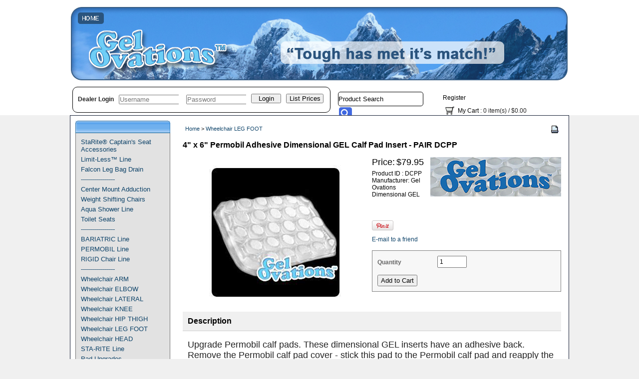

--- FILE ---
content_type: text/html; charset=UTF-8
request_url: https://www.gelovations.net/wheelchair-leg-foot/4-x-6-permobil-adhesive-dimensional-gel-calf-pad-insert-pair-dcpp/
body_size: 8699
content:
<?xml version="1.0" encoding="UTF-8" ?>
<!DOCTYPE html PUBLIC "-//W3C//DTD XHTML 1.0 Transitional//EN"
   "http://www.w3.org/TR/xhtml1/DTD/xhtml1-transitional.dtd">
<html xmlns="http://www.w3.org/1999/xhtml" xmlns:fb="http://www.facebook.com/2008/fbml" xml:lang="en" lang="en"> 
<head>
<title>4&quot; x 6&quot; Permobil Adhesive Dimensional GEL Calf Pad Insert - PAIR Gel Ovations DCPP</title>
<base href="https://www.gelovations.net/"/>
<script type="text/javascript" language="javascript">
var site_https_url = "https://www.gelovations.net/index.php?";
var site_http_url = "https://www.gelovations.net/index.php?";
var site_base_url = "https://www.gelovations.net/";
var site_dinamic_url = "https://www.gelovations.net/index.php?";
var global_https_url = "https://www.gelovations.net";
var site_admin_url = "https://www.gelovations.net";
var site_ajax_url = "https://www.gelovations.net/index.php?pcsid=3dsdk5ur4nuahceusnouqhpn56";
var site_ajax_url_admin = "https://www.gelovations.net";
var skin_images = "content/cache/skins/BlueSupplies/images/";
var skin_themes = "content/cache/skins/BlueSupplies/styles/";
var skin_name = "BlueSupplies";
var CartDeleteItemUrl = 'https://www.gelovations.net/index.php?oa=RemoveItem';
var CartEmptyUrl = 'https://www.gelovations.net/index.php?oa=ClearItems';
var orderItemsCount = 0;
var ClearCartOnLogout = true;
var urlLogout = "https://www.gelovations.net/index.php?ua=user_logout";
var USER_DELETE_ADDRESS = "DeleteShippingAddress";
var USER_DELETE_PAYMENT_PROFILE = "DeletePaymentProfile";
var product_may_be_added = true;
var topMenu = 'NO';
var topMenuStyle = 'drop-down';
var sideMenuStyle = 'tree';
var cartVersion = '385r1';
var cartVersionRaw = '3.8.5 R.1';
var facebookAccountLogin = false;
var facebookAppId = null;
var auth_ok = false;
var login_ok = false;
</script>
<meta name="viewport" content="width=device-width, initial-scale=1" />
<meta http-equiv="Content-Type" content="text/html; charset=UTF-8" />
<meta name="description" content="Best GEL upgrade for Permobil Calf Pads - PAIR Gel Ovations DCPP" />
<meta http-equiv="X-UA-Compatible" content="IE=EmulateIE7" />
<meta name="ddm-page" content="product" />
<meta name="ddm-lang" content="english" />
<meta property="og:image" content="https://www.gelovations.net/images/products/dcpp.jpg" />
<link href="content/vendors/jquery/lightbox/jquery.lightbox-0.5.css?385r1=1" rel="stylesheet" type="text/css" />
<link href="content/vendors/magictoolbox/magicthumb.css?385r1=1" rel="stylesheet" type="text/css" media="screen" />
<link href="content/vendors/magictoolbox/MagicZoom.css?385r1=1" rel="stylesheet" type="text/css" media="screen" />
<link href="content/engine/design/magnific-popup/magnific-popup.css?385r1=1" rel="stylesheet" type="text/css" />
<link href="content/vendors/jquery/ui/themes/smoothness/smoothness.css?385r1=1" rel="stylesheet" type="text/css" />
<link href="content/vendors/jquery/smartsuggest/css/jquery.smartsuggest.css?385r1=1" rel="stylesheet" type="text/css" />
<link href="content/vendors/jquery/treeview/jquery.treeview.css?385r1=1" rel="stylesheet" type="text/css" />
<link href="content/cache/skins/BlueSupplies/styles/base.css?385r1=1" rel="stylesheet" type="text/css" id="css-base" />
<link href="content/cache/skins/BlueSupplies/styles/skin.css?385r1=1" rel="stylesheet" type="text/css" id="css-skin" />
<link href="content/cache/skins/BlueSupplies/styles/theme-default.css?385r1=1" rel="stylesheet" type="text/css" id="css-theme" />
<link href="content/cache/skins/BlueSupplies/styles/designmode.css?385r1=1&amp;696d10bf8a40a" rel="stylesheet" type="text/css" id="css-designmode" />
<link href="content/cache/skins/BlueSupplies/styles/custom.css?385r1=1" rel="stylesheet" type="text/css" id="css-custom" />
<link rel="canonical" href="https://www.gelovations.net:443/wheelchair-leg-foot/4-x-6-permobil-adhesive-dimensional-gel-calf-pad-insert-pair-dcpp/"/>
<script type="text/javascript" src="content/vendors/jquery/jquery-1.9.1.min.js?385r1=1"></script>
<script type="text/javascript" src="content/vendors/jquery/jquery-migrate/jquery-migrate-1.2.1.min.js?385r1=1"></script>
<script type="text/javascript" src="content/vendors/jquery/ui/jquery-ui-1.10.3.custom.min.js?385r1=1"></script>
<script type="text/javascript" src="content/vendors/jquery/treeview/jquery.treeview.js?385r1=1"></script>
<script type="text/javascript" src="content/vendors/jquery/smartsuggest/jquery.smartsuggest-min.js?385r1=1"></script>
<script type="text/javascript" src="content/vendors/jquery/corner/jquery.corner.js?385r1=1"></script>
<script type="text/javascript" src="content/vendors/jquery/cookies/cookies.js?385r1=1"></script>
<script type="text/javascript" src="content/vendors/jquery/autoresize/autoresize.jquery.min.js?385r1=1"></script>
<script type="text/javascript" src="content/vendors/md5/md5-min.js?385r1=1"></script>
<script type="text/javascript" src="content/vendors/json/json2-min.js?385r1=1"></script>
<script type="text/javascript" src="content/vendors/jquery/complexify/jquery.complexify.banlist.js?385r1=1"></script>
<script type="text/javascript" src="content/vendors/jquery/complexify/jquery.complexify.js?385r1=1"></script>
<script type="text/javascript" src="content/cache/skins/BlueSupplies/javascript/menu.js?385r1=1"></script>
<script type="text/javascript" src="content/cache/skins/BlueSupplies/javascript/global.js?385r1=1"></script>
<script type="text/javascript" src="content/cache/skins/BlueSupplies/javascript/common.js?385r1=1"></script>
<script type="text/javascript" src="content/cache/skins/BlueSupplies/javascript/validators.js?385r1=1"></script>
<script type="text/javascript" src="content/cache/skins/BlueSupplies/javascript/base.js?385r1=1"></script>
<script type="text/javascript" src="content/cache/skins/BlueSupplies/javascript/search.js?385r1=1"></script><script type="text/javascript" src="content/cache/skins/BlueSupplies/javascript/skin.js?385r1=1"></script>
<script type="text/javascript" src="content/cache/languages/english.js?2f0b042ec3e0e0eb81aece805a40ebe8"></script>
<script type="text/javascript" src="content/vendors/jquery/lightbox/jquery.lightbox-0.5.js?385r1=1"></script>
<script type="text/javascript" src="content/vendors/magictoolbox/mz-packed.js?385r1=1"></script>
<script type="text/javascript" src="content/vendors/magictoolbox/magicmagnify.js?385r1=1"></script>
<script type="text/javascript" src="content/vendors/magictoolbox/magicthumb-packed.js?385r1=1"></script>
<script type="text/javascript" src="content/engine/design/magnific-popup/jquery.magnific-popup.js?385r1=1"></script>
<script type="text/javascript" src="content/cache/skins/BlueSupplies/javascript/products.js?385r1=1"></script>
<script type="text/javascript" src="content/cache/skins/BlueSupplies/javascript/email-2-friend.js?385r1=1"></script>
<!--[if gte IE 7]>
<link type="text/css" rel="stylesheet" href="content/cache/skins/BlueSupplies/styles/ie7plus.css" />
<script type="text/javascript" src="content/cache/skins/BlueSupplies/javascript/ie7plus.js"></script>
<![endif]-->
<!--[if IE 7]>
<link rel="stylesheet" type="text/css" href="content/cache/skins/BlueSupplies/styles/ie7base.css" />
<link rel="stylesheet" type="text/css" href="content/cache/skins/BlueSupplies/styles/ie7.css" />
<script type="text/javascript" src="content/cache/skins/BlueSupplies/javascript/ie7base.js"></script>
<script type="text/javascript">
$(function() {
var zIndexNumber = 5000;
$('.ui-dialog, .drop-down-menu li,.drop-down-menu div').each(function() {
//$(this).css('zIndex', zIndexNumber);
zIndexNumber -= 10;
});
//$('.ui-dialog').css('zIndex', 6000);
});
</script>
<![endif]-->
<!--[if lte IE 6]>
<script type="text/javascript" src="content/vendors/jquery/pngFix/jquery.pngFix.pack.js"></script>
<link type="text/css" rel="stylesheet" href="content/cache/skins/BlueSupplies/styles/ie6base.css" />
<script type="text/javascript" src="content/cache/skins/BlueSupplies/javascript/ie6base.js"></script>
<link type="text/css" rel="stylesheet" href="content/cache/skins/BlueSupplies/styles/ie6.css" />
<script type="text/javascript" src="content/cache/skins/BlueSupplies/javascript/ie6.js"></script>
<![endif]-->
<meta name="twitter:card" content="">
<meta name="twitter:site" content="">
<meta name="twitter:title" content="">
<meta name="twitter:description" content="">
<meta name="twitter:image" content=""></head>
<body id="page-product" class="page page-product">
<div id="site-container" class="site-container">
<div class="container-header clearfix">
<div class="container-wrap doc1024x768C clearfix">
<div id="header" class="layout-zone-header layout-zone ">
<div class="mobilepad">
<div class="col-wrap">
<div class="col-50">
<div class="logo"><a href="index.php?p=home"><img class="image-logo " src="content/cache/skins/BlueSupplies/images/image-logo.png" alt="Logo" title="HOME"/></a></div>
</div>
<div class="col-50 col-right">
<div class="mobile-navigation">
<a href="#" class="mobile-nav-toggle">
<span class="icon-bar"></span>
<span class="icon-bar"></span>
<span class="icon-bar"></span>
</a>
</div>
</div>
</div>
<div class="mobile-only">
<div class="mobile-navigation-panel clearfix">
<div class="mobilepad">
<div class="clear"></div>
<ul>
<li><a href="https://www.gelovations.net/index.php?p=login">Login</a></li>
<li><a href="https://www.gelovations.net/index.php?p=signup">Register</a></li>
<li style="font-weight: 500; color: #4a4a4a;">
<span class="nav-text">
<a style="font-weight: 300;" href="https://www.gelovations.net/index.php?p=cart">My Cart: 0 Items </a>
<span class="order-total-amount">($0.00)</span>
</span>
</li>
<li><a href="https://www.gelovations.net/index.php?ua=user_start_checkout&amp;checkout_start_page=product">Checkout</a></li>
<li class="divider"></li>
<li><a href="https://www.gelovations.net/starite-captains-seat-accessories/"> StaRite® Captain&#039;s Seat Accessories </a></li>
<li><a href="https://www.gelovations.net/limit-less-line/">Limit-Less™ Line </a></li>
<li><a href="https://www.gelovations.net/falcon-leg-bag-drain/">Falcon Leg Bag Drain</a></li>
<li><a href="https://www.gelovations.net/-test2/">-----------------</a></li>
<li><a href="https://www.gelovations.net/center-mount-adduction/">Center Mount Adduction</a></li>
<li><a href="https://www.gelovations.net/weight-shifting-chairs/">Weight Shifting Chairs</a></li>
<li><a href="https://www.gelovations.net/aqua-shower-line/">Aqua Shower Line</a></li>
<li><a href="https://www.gelovations.net/toilet-seats/">Toilet Seats</a></li>
<li><a href="https://www.gelovations.net/-e/">-----------------</a></li>
<li><a href="https://www.gelovations.net/bariatric-line/">BARIATRIC  Line</a></li>
<li><a href="https://www.gelovations.net/permobil-line/">PERMOBIL Line</a></li>
<li><a href="https://www.gelovations.net/rigid-chair-line/">RIGID Chair Line</a></li>
<li><a href="https://www.gelovations.net/-b/">-----------------</a></li>
<li><a href="https://www.gelovations.net/wheelchair-arm/">Wheelchair ARM</a></li>
<li><a href="https://www.gelovations.net/wheelchair-elbow/">Wheelchair ELBOW</a></li>
<li><a href="https://www.gelovations.net/wheelchair-lateral/">Wheelchair LATERAL</a></li>
<li><a href="https://www.gelovations.net/wheelchair-knee/">Wheelchair KNEE</a></li>
<li><a href="https://www.gelovations.net/wheelchair-hip-thigh/">Wheelchair HIP THIGH</a></li>
<li><a href="https://www.gelovations.net/wheelchair-leg-foot/">Wheelchair LEG FOOT</a></li>
<li><a href="https://www.gelovations.net/wheelchair-head/">Wheelchair HEAD</a></li>
<li><a href="https://www.gelovations.net/sta-rite-line/">STA-RITE Line</a></li>
<li><a href="https://www.gelovations.net/pad-upgrades/">Pad Upgrades</a></li>
<li><a href="https://www.gelovations.net/spare/replace-cover/">Spare /  Replace Cover</a></li>
<li><a href="https://www.gelovations.net/gel-wraps-and-covers/">GEL Wraps and Covers</a></li>
<li><a href="https://www.gelovations.net/seat-belt-covers/">SEAT BELT Covers</a></li>
<li><a href="https://www.gelovations.net/clamps-and-hardware/">Clamps and Hardware</a></li>
<li><a href="https://www.gelovations.net/compliance-devices/">Compliance Devices</a></li>
<li><a href="https://www.gelovations.net/labac-compatibles-a/">LaBac Compatibles</a></li>
<li><a href="https://www.gelovations.net/-c/">-----------------</a></li>
<li><a href="https://www.gelovations.net/dimensional-gel/">Dimensional GEL</a></li>
<li><a href="https://www.gelovations.net/anywhere-pads/">Anywhere Pads</a></li>
<li><a href="https://www.gelovations.net/flat-gel-pads/">FLAT GEL Pads</a></li>
<li><a href="https://www.gelovations.net/-d/">-----------------</a></li>
<li><a href="https://www.gelovations.net/walker-accessories/">Walker Accessories</a></li>
<li><a href="https://www.gelovations.net/crutch-accessories/">Crutch Accessories</a></li>
<li><a href="https://www.gelovations.net/cane-accessories/">Cane Accessories</a></li>
<li><a href="https://www.gelovations.net/shoulder-accessories/">Shoulder Accessories</a></li>
<li><a href="https://www.gelovations.net/-f/">----------------</a></li>
<li><a href="https://www.gelovations.net/accessories-for-wheelchairs/">ACCESSORIES for Wheelchairs</a></li>
</ul>
</div>
</div>
</div>
</div>
</div></div>
</div>
<div class="container-navigation container-navigation-middle clearfix">
<div class="doc1024x768C container-wrap clearfix">
<div id="navigation" class="layout-zone-navigation layout-zone col-wrap clearfix ">
<!--<div class="col-left">
<ul><li class="first"><a href="index.php?p=home">Home</a></li>
<li><a href="https://www.gelovations.net/configure-perfect-leg-up">Configure Perfect Leg up</a></li>
<li><a href="https://www.gelovations.net/gelo-news">GelO News</a></li>
<li><a href="https://www.gelovations.net/gelo-news-and-press">GelO News and Press</a></li>
<li><a href="https://www.gelovations.net/gelo-news-apr-2020">Gelo News Apr 2020</a></li>
<li><a href="https://www.gelovations.net/gelo-news-april-2013">GelO News April 2013</a></li>
<li><a href="https://www.gelovations.net/gelo-news-april-2014">GelO News April 2014</a></li>
<li><a href="https://www.gelovations.net/gelo-news-february-2014">GelO News February 2014</a></li>
<li><a href="https://www.gelovations.net/gelo-news-february-2015">GelO News February 2015</a></li>
<li><a href="https://www.gelovations.net/gelo-news-february-2019">GelO News February 2019</a></li>
<li><a href="https://www.gelovations.net/gelo-news-halloween-2020">Gelo News Halloween 2020</a></li>
<li><a href="https://www.gelovations.net/gelo-news-iss-2017">GelO News ISS 2017</a></li>
<li><a href="https://www.gelovations.net/gelo-news-iss-2018">GelO News ISS 2018</a></li>
<li><a href="https://www.gelovations.net/gelo-news-jan-2021">Gelo News Jan 2021</a></li>
<li><a href="https://www.gelovations.net/gelo-news-january-2013">GelO News January 2013</a></li>
<li><a href="https://www.gelovations.net/gelo-news-january-2014">GelO News January 2014</a></li>
<li><a href="https://www.gelovations.net/gelo-news-july-2013">GelO News July 2013</a></li>
<li><a href="https://www.gelovations.net/gelo-news-july-2015">GelO News July 2015</a></li>
<li><a href="https://www.gelovations.net/gelo-news-june-2013">GelO News June 2013</a></li>
<li><a href="https://www.gelovations.net/gelo-news-june-2017">GelO News June 2017</a></li>
<li><a href="https://www.gelovations.net/gelo-news-june-2021">Gelo News June 2021</a></li>
<li><a href="https://www.gelovations.net/gelo-news-march-2014">GelO News March 2014</a></li>
<li><a href="https://www.gelovations.net/gelo-news-may-2013">GelO News May 2013</a></li>
<li><a href="https://www.gelovations.net/gelo-news-moose-call-2021">Gelo News Moose Call 2021</a></li>
<li><a href="https://www.gelovations.net/gelo-news-moose-call-oct-2020">Gelo News Moose Call Oct 2020</a></li>
<li><a href="https://www.gelovations.net/gelo-news-nov-2012">GelO News Nov 2012</a></li>
<li><a href="https://www.gelovations.net/gelo-news-november-2013">GelO News November 2013</a></li>
<li><a href="https://www.gelovations.net/gelo-news-october-2013">GelO News October 2013</a></li>
<li><a href="https://www.gelovations.net/gelo-news-october-2020">Gelo News October 2020</a></li>
<li><a href="https://www.gelovations.net/gelo-news-safety-ladder-2019">GelO News Safety Ladder 2019</a></li>
<li><a href="https://www.gelovations.net/gelo-news-september-2013">GelO News September 2013</a></li>
<li><a href="https://www.gelovations.net/gelo-news-september-2014">GelO News September 2014</a></li>
<li><a href="https://www.gelovations.net/installation-instructions-srasf">Installation Instructions SRASF</a></li>
<li><a href="https://www.gelovations.net/installation-instructions-srmhe">Installation Instructions SRMHE</a></li>
<li><a href="https://www.gelovations.net/installation-instructions-srmhg">Installation Instructions SRMHG</a></li>
<li><a href="https://www.gelovations.net/installation-instructions-srssf">Installation Instructions SRSSF</a></li>
<li><a href="https://www.gelovations.net/janus-2019">Janus 2019</a></li>
<li><a href="https://www.gelovations.net/testimonials">Testimonials</a></li>
<li><a href="https://www.gelovations.net/turkey-day-2019">Turkey Day 2019</a></li>
<li><a href="https://www.gelovations.net/videos">Videos</a></li>
<li><a href="https://www.gelovations.net/washing-instructions">Washing Instructions</a></li>
<li><a href="https://www.gelovations.net/toilet-seat">Toilet Seat</a></li>
<li><a href="https://www.gelovations.net/forehead-stabilizer">Forehead Stabilizer</a></li>
<li><a href="https://www.gelovations.net/hip-guide-install">Hip Guide Install</a></li>
<li><a href="https://www.gelovations.net/privacy-policy">Privacy Policy</a></li>
</ul>
</div>-->
<div style="float: left; width: 505px; height: 40px; position: relative; border-radius: 10px; border: 1px solid #000000; margin-left: 5px; margin-bottom: 5px; padding: 5px; margin-top:10px;"">
<p style="float: left; overflow: hidden; padding: 0px; font-size: 12px; margin-left: 5px; margin-right: 5; font-weight: bold;"> Dealer Login</p>
            <form action="https://www.gelovations.net/index.php?p=login" method="post" onsubmit="return CheckLoginForm(this)">
                <input type="hidden" name="ua" value="user_login"/>
                <input type="hidden" name="cart_items_count" value="0"/>
                <!-- <p><b>Username</b> <br /> -->
<div style="float: left; overflow: hidden; padding: 10px; margin-right: 5px; font-weight: bold;">
                <div style="width: 110px";> <input maxlength="24" type="text" name="login" value="" class="formControlText" placeholder="Username" /></div>
</div>
<div style="float: left; overflow: hidden; padding: 10px;  margin-right: 5px; font-weight: bold;">
                <!-- <p style="*margin-left: -20px;"><b>Password</b> <br /> -->
                <div style="width: 110px;"><input maxlength="36" type="password" name="password" value="" class="formControlText" placeholder="Password" /></div>
</div>
                <div class="buttons" style="float: left; overflow: hidden; padding: 5px; margin-top: 3px;">
<input type="submit" name="submit" value="Login" style="width: 60px; "/></div>
                <div style="float: left; overflow: hidden; padding: 5px; margin-top: 3px;">
<input type="button" value="List Prices" onclick="ConfirmListPrice();" style="width: 75px;" />
<script>
function ConfirmListPrice(){
if(orderItemsCount> 0){
if(confirm("You have items in your cart. Logging out will empty your cart\nAre you sure want to continue?")){
document.location = urlLogout;
}
}
else{
alert("Log back in for wholesale prices")
document.location = urlLogout;
}
}
</script>
</div>
            </form>
</div>
<div style="float: left; width: 200px; height: 40px; position: relative; margin-left: 10px; margin-top: 15px; padding:5px; border-radius: 20px;">
<form action="https://www.gelovations.net/index.php?" method="get" style="padding:0px;margin:0px;">
                <input type="hidden" name="p" value="catalog"/>
                <input type="hidden" name="mode" value="search"/>
                <input type="hidden" name="search_in" value="all"/>
                <input name="search_str" type="text" class="search-input" onclick="this.value=''" value="Product Search" size="20" maxlength="256" style="border: 1px solid #000000; border-radius: 5px; height: 27px; width: 180 font-weight:bold" />
                <input name="image"  type="image" src="https://gelovations.net/images/custom/search-btn-blue2.png" alt="Search" align="top" style="padding-bottom: 2px; width:30px; height:30px;" />
</form>
</div>
<div class="" style="float: left; width: 230px; height: 30px; position: relative; margin-left: 0px; margin-top: 15px;">
<ul>
<li><a href="https://www.gelovations.net/index.php?p=signup">Register</a></li>
<li class="last">
<a href="https://www.gelovations.net/index.php?p=cart"><img class="image-cart " src="content/cache/skins/BlueSupplies/images/image-cart.png" alt="Cart"/></a>
<a href="https://www.gelovations.net/index.php?p=cart">My Cart</a> : 0 item(s) /
<span class="order-total-amount">$0.00</span>
</li>
</ul>
</div>
</div></div>
</div>
<div class="container-main clearfix">
<div class="doc1024x768C container-wrap clearfix">
<div id="main" class="clearfix">
<div id="left" class="layout-zone-left layout-zone ">
<div class="panel-catalog-categories panel clearfix ">
<h4 class="title"></h4>
<div class="content">
<div style="padding-bottom:5px;">
<a href="https://www.gelovations.net/starite-captains-seat-accessories/"> StaRite® Captain&#039;s Seat Accessories </a>
</div>
<div style="padding-bottom:5px;">
<a href="https://www.gelovations.net/limit-less-line/">Limit-Less™ Line </a>
</div>
<div style="padding-bottom:5px;">
<a href="https://www.gelovations.net/falcon-leg-bag-drain/">Falcon Leg Bag Drain</a>
</div>
<div style="padding-bottom:5px;">
<a href="https://www.gelovations.net/-test2/">-----------------</a>
</div>
<div style="padding-bottom:5px;">
<a href="https://www.gelovations.net/center-mount-adduction/">Center Mount Adduction</a>
</div>
<div style="padding-bottom:5px;">
<a href="https://www.gelovations.net/weight-shifting-chairs/">Weight Shifting Chairs</a>
</div>
<div style="padding-bottom:5px;">
<a href="https://www.gelovations.net/aqua-shower-line/">Aqua Shower Line</a>
</div>
<div style="padding-bottom:5px;">
<a href="https://www.gelovations.net/toilet-seats/">Toilet Seats</a>
</div>
<div style="padding-bottom:5px;">
<a href="https://www.gelovations.net/-e/">-----------------</a>
</div>
<div style="padding-bottom:5px;">
<a href="https://www.gelovations.net/bariatric-line/">BARIATRIC  Line</a>
</div>
<div style="padding-bottom:5px;">
<a href="https://www.gelovations.net/permobil-line/">PERMOBIL Line</a>
</div>
<div style="padding-bottom:5px;">
<a href="https://www.gelovations.net/rigid-chair-line/">RIGID Chair Line</a>
</div>
<div style="padding-bottom:5px;">
<a href="https://www.gelovations.net/-b/">-----------------</a>
</div>
<div style="padding-bottom:5px;">
<a href="https://www.gelovations.net/wheelchair-arm/">Wheelchair ARM</a>
</div>
<div style="padding-bottom:5px;">
<a href="https://www.gelovations.net/wheelchair-elbow/">Wheelchair ELBOW</a>
</div>
<div style="padding-bottom:5px;">
<a href="https://www.gelovations.net/wheelchair-lateral/">Wheelchair LATERAL</a>
</div>
<div style="padding-bottom:5px;">
<a href="https://www.gelovations.net/wheelchair-knee/">Wheelchair KNEE</a>
</div>
<div style="padding-bottom:5px;">
<a href="https://www.gelovations.net/wheelchair-hip-thigh/">Wheelchair HIP THIGH</a>
</div>
<div style="padding-bottom:5px;">
<a href="https://www.gelovations.net/wheelchair-leg-foot/">Wheelchair LEG FOOT</a>
</div>
<div style="padding-bottom:5px;">
<a href="https://www.gelovations.net/wheelchair-head/">Wheelchair HEAD</a>
</div>
<div style="padding-bottom:5px;">
<a href="https://www.gelovations.net/sta-rite-line/">STA-RITE Line</a>
</div>
<div style="padding-bottom:5px;">
<a href="https://www.gelovations.net/pad-upgrades/">Pad Upgrades</a>
</div>
<div style="padding-bottom:5px;">
<a href="https://www.gelovations.net/spare/replace-cover/">Spare /  Replace Cover</a>
</div>
<div style="padding-bottom:5px;">
<a href="https://www.gelovations.net/gel-wraps-and-covers/">GEL Wraps and Covers</a>
</div>
<div style="padding-bottom:5px;">
<a href="https://www.gelovations.net/seat-belt-covers/">SEAT BELT Covers</a>
</div>
<div style="padding-bottom:5px;">
<a href="https://www.gelovations.net/clamps-and-hardware/">Clamps and Hardware</a>
</div>
<div style="padding-bottom:5px;">
<a href="https://www.gelovations.net/compliance-devices/">Compliance Devices</a>
</div>
<div style="padding-bottom:5px;">
<a href="https://www.gelovations.net/labac-compatibles-a/">LaBac Compatibles</a>
</div>
<div style="padding-bottom:5px;">
<a href="https://www.gelovations.net/-c/">-----------------</a>
</div>
<div style="padding-bottom:5px;">
<a href="https://www.gelovations.net/dimensional-gel/">Dimensional GEL</a>
</div>
<div style="padding-bottom:5px;">
<a href="https://www.gelovations.net/anywhere-pads/">Anywhere Pads</a>
</div>
<div style="padding-bottom:5px;">
<a href="https://www.gelovations.net/flat-gel-pads/">FLAT GEL Pads</a>
</div>
<div style="padding-bottom:5px;">
<a href="https://www.gelovations.net/-d/">-----------------</a>
</div>
<div style="padding-bottom:5px;">
<a href="https://www.gelovations.net/walker-accessories/">Walker Accessories</a>
</div>
<div style="padding-bottom:5px;">
<a href="https://www.gelovations.net/crutch-accessories/">Crutch Accessories</a>
</div>
<div style="padding-bottom:5px;">
<a href="https://www.gelovations.net/cane-accessories/">Cane Accessories</a>
</div>
<div style="padding-bottom:5px;">
<a href="https://www.gelovations.net/shoulder-accessories/">Shoulder Accessories</a>
</div>
<div style="padding-bottom:5px;">
<a href="https://www.gelovations.net/-f/">----------------</a>
</div>
<div style="padding-bottom:5px;">
<a href="https://www.gelovations.net/accessories-for-wheelchairs/">ACCESSORIES for Wheelchairs</a>
</div>
<div style="padding-top:10px;">
<a href="index.php?p=home"><b>Back to home</b></a>
</div>
</div>
</div><div class="panel-account-profile panel clearfix ">
<h4 class="title ">My Profile</h4>
<div class="content ">
<ul>
<li><a href="https://www.gelovations.net/index.php?p=login">Login</a></li>
<li><a href="https://www.gelovations.net/index.php?p=signup">Register</a></li>
</ul>
</div>
</div>
</div>
<div id="content" class="layout-zone-content layout-zone clearfix ">
<div class="page-product product-view-style2 wrap ">
<script language="javascript" type="text/javascript">
var displayPricesWithTax = false;
var userLevel = 0;
var product_price = 79.95;
var product_price2 = null;
var product_weight = 0.00;
var weight_unit = 'lbs';
var product_attributes = false; 
var inventory_control = 'No';
var product_stock = 0;
var inventory_hashes = false;
var inventory_hash_found = false;
var tax_rate = -1;
var DisplayStockOnProductPageThreshold = 10;
function getPrice(amount){
var symbol_left = '$';
var exchange_rate = 1.0000000000;
var symbol_right = '';
var decimal_places = '2';
var divider = 100;
if (decimal_places == 1)
{
divider = 10;
}
if (decimal_places == 2)
{
divider = 100;
}
if (decimal_places == 3)
{
divider = 1000;
}
var r = Math.round(amount * exchange_rate * divider) / divider;
var price = symbol_left + number_format(r, decimal_places, '.', ',') + symbol_right;
return (',' != ' ') ? price.replace(' ', '') : price;
}
</script>    <div itemscope itemtype="http://schema.org/ItemPage">
<meta itemprop="primaryImageOfPage" content="https://www.gelovations.net/images/products/dcpp.jpg" />
<meta itemprop="lastReviewed" content="2020-10-07 23:45:25" />
<meta itemprop="dateCreated" content="2016-09-11 16:11:57" />
<meta itemprop="dateModified" content="2020-10-07 23:45:25" />
<meta itemprop="headline" content="4&quot; x 6&quot; Permobil Adhesive Dimensional GEL Calf Pad Insert - PAIR DCPP" />
<meta itemprop="keywords" content="" />
<meta itemprop="text" content=" Upgrade Permobil calf pads. These dimensional GEL inserts have an adhesive back. Remove the Permobil calf pad cover - stick this pad to the Permobil calf pad and reapply the Permobil calf pad cover. 
 DCPP " />
<meta itemprop="name" content="4&quot; x 6&quot; Permobil Adhesive Dimensional GEL Calf Pad Insert - PAIR DCPP" />
<meta itemprop="url" content="https://www.gelovations.net/wheelchair-leg-foot/4-x-6-permobil-adhesive-dimensional-gel-calf-pad-insert-pair-dcpp/" />
<meta itemprop="author" content="Gel Ovations LLC" />
</div>
<div itemscope itemtype="http://schema.org/BreadcrumbList">
<meta itemprop="url" content="https://www.gelovations.net/index.php?p=home"><meta itemprop="name" content="Home" />
<meta itemprop="url" content="https://www.gelovations.net/wheelchair-leg-foot/" itemprop="url"><meta itemprop="name" content="Wheelchair LEG FOOT" />
</div>
<div itemscope itemtype="http://schema.org/Product">
<meta itemprop="name" content="4&quot; x 6&quot; Permobil Adhesive Dimensional GEL Calf Pad Insert - PAIR DCPP" />
<meta itemprop="image" content="https://www.gelovations.net/images/products/dcpp.jpg" />
<meta itemprop="sku" content="DCPP" />
<meta itemprop="gtin13" content="" />
<meta itemprop="mpn" content="" />
<meta itemprop="weight" content="0.00 lbs" />
<meta itemprop="height" content="0.00 inches" />
<meta itemprop="width" content="0.00 inches" />
<meta itemprop="depth" content="0.00 inches" />
<meta itemprop="description" content=" Upgrade Permobil calf pads. These dimensional GEL inserts have an adhesive back. Remove the Permobil calf pad cover - stick this pad to the Permobil calf pad and reapply the Permobil calf pad cover. 
 DCPP " />
<meta itemprop="manufacturer" content="Gel Ovations Dimensional GEL" />
<meta itemprop="category" content="Wheelchair LEG FOOT" />
<meta itemprop="url" content="https://www.gelovations.net/wheelchair-leg-foot/4-x-6-permobil-adhesive-dimensional-gel-calf-pad-insert-pair-dcpp/" />
<meta itemprop="releaseDate" content="2016-09-11 16:11:57" />
<span itemprop="offers" itemscope itemtype="http://schema.org/Offer">
<meta itemprop="priceCurrency" content="USD" />
<meta itemprop="availability" content="http://schema.org/InStock" />
<meta itemprop="price" content="79.95" />
<meta itemprop="seller" content="Gel Ovations LLC" />
</span>
</div><div class="product-page-top">
<div class="spacer col-wrap clearfix">
<div class="col-75">
<span class="product-bread-crumbs ">
<a href="index.php?p=home">Home</a> 
&gt; <a href="https://www.gelovations.net/wheelchair-leg-foot/">Wheelchair LEG FOOT</a>
</span></div>
<div class="col-25 text-right">
<div class="product-print ">
<a href="javascript:showPrinterPage('https://www.gelovations.net/index.php?p=product&amp;id=758&amp;parent=182&amp;is_print_version=true')">
<img class="image-print-version " src="content/cache/skins/BlueSupplies/images/image-print-version.gif" alt="Print" />
</a>
</div></div>
</div>
<h1 class="product-title ">4&quot; x 6&quot; Permobil Adhesive Dimensional GEL Calf Pad Insert - PAIR DCPP</h1></div>
<div class="product-page-center gap-top col-wrap">
<div class="col-50 col-left">
<div class="gap-left gap-right">
<div class="product-image ">
<a href="images/products/dcpp.jpg" rel="lightbox"><img src="images/products/preview/dcpp.jpg" alt="4&quot; x 6&quot; Permobil Adhesive Dimensional GEL Calf Pad Insert - PAIR DCPP" title="4&quot; x 6&quot; Permobil Adhesive Dimensional GEL Calf Pad Insert - PAIR DCPP"/></a>
<div class="click-to-enlarge">Click to enlarge</div>
</div>
</div>
</div>
<div class="col-50 col-left">
<div class="gap-right">
                    <div class="product-manufacturer-logo col-right "><img class="img-responsive" src="images/manufacturers/8.jpg" alt="Gel Ovations Dimensional GEL" /></div>
                                        <div class="product-price ">
<div class="price"><span class="price-label">Price:</span> <span id="product_price" class="price-amount">$79.95</span></div>
</div><div class="product-id ">Product ID : DCPP</div>
<div class="product-manufacturer-name gap-bottom ">
Manufacturer: Gel Ovations Dimensional GEL
</div>
<div class="product-weight gap-bottom ">
</div>
<div class="product-social  clearfix">
<div class="product-facebook-like-button gap-bottom clearfix product-social-button">
<iframe src="//www.facebook.com/plugins/like.php?href=https%3A%2F%2Fwww.gelovations.net%2Fwheelchair-leg-foot%2F4-x-6-permobil-adhesive-dimensional-gel-calf-pad-insert-pair-dcpp%2F&amp;send=false&amp;layout=button_count&amp;width=90&amp;show_faces=false&amp;action=like&amp;colorscheme=light&amp;font&amp;height=20" scrolling="no" frameborder="0" style="border:none; overflow:hidden; width:90px; height:25px;" allowTransparency="true"></iframe>
</div>
<div class="product-pinterest-button gap-bottom clearfix product-social-button">
<a href="http://pinterest.com/pin/create/button/?url=https%3A%2F%2Fwww.gelovations.net%3A443%2Fwheelchair-leg-foot%2F4-x-6-permobil-adhesive-dimensional-gel-calf-pad-insert-pair-dcpp%2F&media=https%3A%2F%2Fwww.gelovations.net%2Fimages%2Fproducts%2Fdcpp.jpg" class="pin-it-button" count-layout="horizontal"><img border="0" src="//assets.pinterest.com/images/PinExt.png" title="Pin It" /></a>
</div>
</div>
<div class="product-email-and-wishlist ">
<a href="#" onclick="return showEmail2FriendDialog();">E-mail to a friend</a>
<div id="new-email-to-friend" class="invisible">
<div class="div-email-to-friend fieldset clearfix gap-bottom ">
<input type="hidden" id="e2f-nonce" name="nonce" value="103e3dc6632669c492d3f443965fbe0b">
<div class="msg-notice">
Please complete this form.<br/>
All fields are required.
</div>
<div class="field required first">
<label>Your name</label>
<div>
<input maxlength="64" type="text" id="e2f-yname" name="yname"/>
</div>
</div>
<div class="field required clearfix">
<label>Your email address</label>
<div>
<input maxlength="64" type="text" id="e2f-yemail" name="yemail"/>
</div>
</div>
<div class="field required clearfix">
<label>Your friend's name</label>
<div>
<input maxlength="64" type="text" id="e2f-fname" name="fname"/>
</div>
</div>
<div class="field required clearfix">
<label>Your friend's email</label>
<div>
<input maxlength="64" type="text" id="e2f-femail" name="femail"/>
</div>
</div>
<div class="fieldset">
<h3 class="title">Captcha</h3>
<div class="field clearfix required">
<label>Please enter CAPTCHA</label>
<div class="captcha">
<!-- recaptcha image verification -->
<script src="https://www.google.com/recaptcha/api.js" async defer></script>
<div class="g-recaptcha" data-sitekey="6Le6KzAUAAAAANST3jlTX3NAui3v5Fih6WCr_YwP"></div>
<!-- recaptcha end -->
</div>
</div>
</div>
<div class="buttons">
<input type="submit" class="button-email-to-friend submit " value="Email to a Friend" id="email-to-friend-submit" />
</div>
</div>
&nbsp;
</div></div>
<div class="product-purchase gap-bottom ">
<h3>Purchase</h3>
<div class="fieldset spacer ">
<form name="frmAddItem" action="https://www.gelovations.net/index.php?" method="post" onsubmit="return CheckAddProduct(this, '1', '-', '-')">
<input type="hidden" name="oa" value="AddItem"/>
<input type="hidden" name="ua" value=""/>
<input type="hidden" name="oa_id" value="DCPP"/>
<input type="hidden" name="oa_recurring" value="0"/>
<input type="hidden" name="pid" value="758"/>
<div class="product-quantity clearfix field first">
<label class="label-quantity">Quantity</label>
<div>
<input type="text" maxlength="6" name="oa_quantity" class="input-quantity"  value="1"/>
</div>
</div>
<div class="buttons div-add-button" id="div-add-button">
<input type="submit" class="button-add-to-cart submit " value="Add to Cart" />
</div>
</form>
<div class="buttons invisible" id="div-out-of-stock">The selected item is out of stock, please select a different item or combination</div>
</div>
</div>
</div>
</div>
</div>
<div class="product-page-blocks gap-left gap-right clearfix " style="clear:both;">
<div class="product-description product-page-block ">
<h3 class="product-page-block-header">Description</h3>
<div class="product-page-block-content spacer"><p>Upgrade Permobil calf pads. These dimensional GEL inserts have an adhesive back. Remove the Permobil calf pad cover - stick this pad to the Permobil calf pad and reapply the Permobil calf pad cover.</p>
<p>DCPP</p></div>
</div>
</div>
</div></div></div>
</div>
</div>
<div class="container-footer clearfix">
<div class="doc1024x768C container-wrap  clearfix">
<div id="footer" class="layout-zone-footer layout-zone ">
<ul>
<li><a href="index.php?p=home">Home</a></li>
<li><a href="https://www.gelovations.net/sitemap">Site Map</a></li>
<li><a href="https://www.gelovations.net/terms-conditions">Terms &amp; Conditions</a></li>
<li><a href="https://www.gelovations.net/contact-us">Contact Us</a></li>
<li><a href="https://www.gelovations.net/technical-info-and-faqs">Technical Info and FAQs</a></li>
<li><a href="https://www.gelovations.net/a">A</a></li>
<li><a href="https://www.gelovations.net/bulk">Bulk</a></li>
<li><a href="https://www.gelovations.net/holidays">Holidays</a></li>
<li><a href="https://www.gelovations.net/how-to-enable-cookies">How to Enable Cookies</a></li>
<li><a href="https://www.gelovations.net/killer-toilet-seats">Killer Toilet Seats</a></li>
<li><a href="https://www.gelovations.net/l">l</a></li>
<li><a href="https://www.gelovations.net/limited-warranty">LIMITED Warranty</a></li>
<li><a href="https://www.gelovations.net/quote-order-guide">Quote &amp; Order GUIDE</a></li>
<li><a href="https://www.gelovations.net/returns">Returns</a></li>
<li><a href="https://www.gelovations.net/shipping">Shipping</a></li>
<li><a href="https://www.gelovations.net/how-to-pick-hip-guides">How to pick Hip Guides</a></li>
<li><a href="https://www.gelovations.net/how-to-select-calf-supports">How to Select Calf Supports</a></li>
<li><a href="https://www.gelovations.net/modular-arm-trough-configuration">Modular Arm Trough Configuration</a></li>
<li><a href="https://www.gelovations.net/open-sores-redness-pressure/decubitus-ulcers">Open sores, redness, pressure/decubitus ulcers?</a></li>
<li><a href="https://www.gelovations.net/new-product-evolution">New Product Evolution</a></li>
<li><a href="https://www.gelovations.net/outside-us">Outside US</a></li>
<li><a href="https://www.gelovations.net/registered-trademarks">REGISTERED TRADEMARKS</a></li>
<li><a href="https://www.gelovations.net/selecting-elbow-stop-stem-length">Selecting Elbow Stop STEM Length</a></li>
<li><a href="https://www.gelovations.net/labac-compatible-products">LaBac Compatible Products</a></li>
<li><a href="https://www.gelovations.net/sta-rite-product-guide">Sta-Rite Product Guide</a></li>
<li><a href="https://www.gelovations.net/sta-rite-price-list">Sta-Rite Price List</a></li>
<li><a href="https://www.gelovations.net/gel-ovations-product-guide">Gel Ovations Product Guide</a></li>
<li><a href="https://www.gelovations.net/srafs-selection-guide">SRAFS Selection Guide</a></li>
<li><a href="https://www.gelovations.net/gel-ovations-price-list">Gel Ovations Price List</a></li>
<li><a href="https://www.gelovations.net/heads-up-positioning-matters">Heads Up Positioning Matters</a></li>
<li><a href="https://www.gelovations.net/more-about-hip-guides">More About Hip Guides</a></li>
<li><a href="https://www.gelovations.net/solving-the-last-pressure-problem">Solving the LAST Pressure Problem</a></li>
<li><a href="https://www.gelovations.net/chosing-troughs">Chosing Troughs</a></li>
<li><a href="https://www.gelovations.net/lateral-fitting-guide">Lateral Fitting Guide</a></li>
<li><a href="https://www.gelovations.net/limit-less-product-sizing-chart">Limit-Less Product Sizing Chart</a></li>
<li><a href="https://www.gelovations.net/limit-less-brochure">Limit-Less™ Brochure</a></li>
<li><a href="https://www.gelovations.net/body-point-comparison">Body Point Comparison</a></li>
<li><a href="https://www.gelovations.net/forehead-stabilizer">Forehead Stabilizer</a></li>
<li><a href="https://www.gelovations.net/bolt-pattern-2”-g">Bolt Pattern - 2” G</a></li>
<li><a href="https://www.gelovations.net/bolt-pattern-3.5”-g">Bolt Pattern - 3.5” G</a></li>
<li><a href="https://www.gelovations.net/track-layout-gt">Track Layout - GT</a></li>
<li><a href="https://www.gelovations.net/track-layout-2”-tms">Track Layout - 2” TMS</a></li>
<li><a href="https://www.gelovations.net/track-layout-3.5”-tms">Track Layout - 3.5” TMS</a></li>
<li><a href="https://www.gelovations.net/track-layout-gwt">Track Layout - GWT</a></li>
<li><a href="https://www.gelovations.net/order-forms">Order Forms</a></li>
<li><a href="https://www.gelovations.net/permobil-slipcover-installation-instructions">Permobil Slipcover Installation Instructions</a></li>
<li><a href="https://www.gelovations.net/merits-ss-instructions">Merits SS Instructions</a></li>
<li><a href="https://www.gelovations.net/residual-limb-support-installation-instructions-merits">Residual Limb Support Installation Instructions Merits</a></li>
<li><a href="https://www.gelovations.net/clickable-form-arms-protective-pads">Clickable Form Arms &amp; Protective Pads</a></li>
<li><a href="https://www.gelovations.net/clickable-form-hip-guides">Clickable Form Hip Guides</a></li>
<li><a href="https://www.gelovations.net/hip-guide-install">Hip Guide Install</a></li>
<li><a href="https://www.gelovations.net/economy-hip-guide-install">Economy Hip Guide Install</a></li>
<li><a href="https://www.gelovations.net/merits-adductor-install">Merits Adductor Install</a></li>
<li><a href="https://www.gelovations.net/flat-mount-adductor-install">Flat Mount Adductor Install</a></li>
<li><a href="https://www.gelovations.net/transfer-handle-instructions">Transfer Handle Instructions</a></li>
<li><a href="https://www.gelovations.net/side-mount-transfer-handle">Side Mount Transfer Handle</a></li>
<li><a href="https://www.gelovations.net/srafs-rev-d">SRAFS REV D</a></li>
<li><a href="https://www.gelovations.net/merits-track-mount-transfer-handle">Merits Track Mount Transfer Handle</a></li>
<li><a href="https://www.gelovations.net/srafs-rev-e">SRAFS REV E</a></li>
<li><a href="https://www.gelovations.net/synergyrehab">SynergyRehab</a></li>
<li><a href="https://www.gelovations.net/srafs-rev-h">SRAFS REV H</a></li>
<li><a href="https://www.gelovations.net/srafs-rev-f">SRAFS REV F</a></li>
<li><a href="https://www.gelovations.net/srafs-rev-g">SRAFS REV G</a></li>
<li><a href="https://www.gelovations.net/srafs-rev-j">SRAFS REV J</a></li>
<li><a href="https://www.gelovations.net/srasf-instructions">SRASF Instructions</a></li>
<li><a href="https://www.gelovations.net/srafs1">SRAFS1</a></li>
<li><a href="https://www.gelovations.net/hrhmb">HRHMB</a></li>
<li><a href="https://www.gelovations.net/merits-gel-calf-pad">Merits Gel Calf Pad</a></li>
<li><a href="https://www.gelovations.net/leg-bag-drain">Leg Bag Drain</a></li>
<li><a href="https://www.gelovations.net/srll">SRLL</a></li>
<li><a href="https://www.gelovations.net/put-instructions">PUT Instructions</a></li>
</ul>
<div class="subfooter">
Powered by <a target="_blank" href="http://claimtheweb.com" title="e-commerce software">Claim The Web</a> E-commerce Software
</div>
</div>
</div>
</div>
</div>
<script type="text/javascript" src="//assets.pinterest.com/js/pinit.js"></script>
</body>
</html>

--- FILE ---
content_type: text/html; charset=utf-8
request_url: https://www.google.com/recaptcha/api2/anchor?ar=1&k=6Le6KzAUAAAAANST3jlTX3NAui3v5Fih6WCr_YwP&co=aHR0cHM6Ly93d3cuZ2Vsb3ZhdGlvbnMubmV0OjQ0Mw..&hl=en&v=PoyoqOPhxBO7pBk68S4YbpHZ&size=normal&anchor-ms=20000&execute-ms=30000&cb=fbqg8bes2g34
body_size: 50233
content:
<!DOCTYPE HTML><html dir="ltr" lang="en"><head><meta http-equiv="Content-Type" content="text/html; charset=UTF-8">
<meta http-equiv="X-UA-Compatible" content="IE=edge">
<title>reCAPTCHA</title>
<style type="text/css">
/* cyrillic-ext */
@font-face {
  font-family: 'Roboto';
  font-style: normal;
  font-weight: 400;
  font-stretch: 100%;
  src: url(//fonts.gstatic.com/s/roboto/v48/KFO7CnqEu92Fr1ME7kSn66aGLdTylUAMa3GUBHMdazTgWw.woff2) format('woff2');
  unicode-range: U+0460-052F, U+1C80-1C8A, U+20B4, U+2DE0-2DFF, U+A640-A69F, U+FE2E-FE2F;
}
/* cyrillic */
@font-face {
  font-family: 'Roboto';
  font-style: normal;
  font-weight: 400;
  font-stretch: 100%;
  src: url(//fonts.gstatic.com/s/roboto/v48/KFO7CnqEu92Fr1ME7kSn66aGLdTylUAMa3iUBHMdazTgWw.woff2) format('woff2');
  unicode-range: U+0301, U+0400-045F, U+0490-0491, U+04B0-04B1, U+2116;
}
/* greek-ext */
@font-face {
  font-family: 'Roboto';
  font-style: normal;
  font-weight: 400;
  font-stretch: 100%;
  src: url(//fonts.gstatic.com/s/roboto/v48/KFO7CnqEu92Fr1ME7kSn66aGLdTylUAMa3CUBHMdazTgWw.woff2) format('woff2');
  unicode-range: U+1F00-1FFF;
}
/* greek */
@font-face {
  font-family: 'Roboto';
  font-style: normal;
  font-weight: 400;
  font-stretch: 100%;
  src: url(//fonts.gstatic.com/s/roboto/v48/KFO7CnqEu92Fr1ME7kSn66aGLdTylUAMa3-UBHMdazTgWw.woff2) format('woff2');
  unicode-range: U+0370-0377, U+037A-037F, U+0384-038A, U+038C, U+038E-03A1, U+03A3-03FF;
}
/* math */
@font-face {
  font-family: 'Roboto';
  font-style: normal;
  font-weight: 400;
  font-stretch: 100%;
  src: url(//fonts.gstatic.com/s/roboto/v48/KFO7CnqEu92Fr1ME7kSn66aGLdTylUAMawCUBHMdazTgWw.woff2) format('woff2');
  unicode-range: U+0302-0303, U+0305, U+0307-0308, U+0310, U+0312, U+0315, U+031A, U+0326-0327, U+032C, U+032F-0330, U+0332-0333, U+0338, U+033A, U+0346, U+034D, U+0391-03A1, U+03A3-03A9, U+03B1-03C9, U+03D1, U+03D5-03D6, U+03F0-03F1, U+03F4-03F5, U+2016-2017, U+2034-2038, U+203C, U+2040, U+2043, U+2047, U+2050, U+2057, U+205F, U+2070-2071, U+2074-208E, U+2090-209C, U+20D0-20DC, U+20E1, U+20E5-20EF, U+2100-2112, U+2114-2115, U+2117-2121, U+2123-214F, U+2190, U+2192, U+2194-21AE, U+21B0-21E5, U+21F1-21F2, U+21F4-2211, U+2213-2214, U+2216-22FF, U+2308-230B, U+2310, U+2319, U+231C-2321, U+2336-237A, U+237C, U+2395, U+239B-23B7, U+23D0, U+23DC-23E1, U+2474-2475, U+25AF, U+25B3, U+25B7, U+25BD, U+25C1, U+25CA, U+25CC, U+25FB, U+266D-266F, U+27C0-27FF, U+2900-2AFF, U+2B0E-2B11, U+2B30-2B4C, U+2BFE, U+3030, U+FF5B, U+FF5D, U+1D400-1D7FF, U+1EE00-1EEFF;
}
/* symbols */
@font-face {
  font-family: 'Roboto';
  font-style: normal;
  font-weight: 400;
  font-stretch: 100%;
  src: url(//fonts.gstatic.com/s/roboto/v48/KFO7CnqEu92Fr1ME7kSn66aGLdTylUAMaxKUBHMdazTgWw.woff2) format('woff2');
  unicode-range: U+0001-000C, U+000E-001F, U+007F-009F, U+20DD-20E0, U+20E2-20E4, U+2150-218F, U+2190, U+2192, U+2194-2199, U+21AF, U+21E6-21F0, U+21F3, U+2218-2219, U+2299, U+22C4-22C6, U+2300-243F, U+2440-244A, U+2460-24FF, U+25A0-27BF, U+2800-28FF, U+2921-2922, U+2981, U+29BF, U+29EB, U+2B00-2BFF, U+4DC0-4DFF, U+FFF9-FFFB, U+10140-1018E, U+10190-1019C, U+101A0, U+101D0-101FD, U+102E0-102FB, U+10E60-10E7E, U+1D2C0-1D2D3, U+1D2E0-1D37F, U+1F000-1F0FF, U+1F100-1F1AD, U+1F1E6-1F1FF, U+1F30D-1F30F, U+1F315, U+1F31C, U+1F31E, U+1F320-1F32C, U+1F336, U+1F378, U+1F37D, U+1F382, U+1F393-1F39F, U+1F3A7-1F3A8, U+1F3AC-1F3AF, U+1F3C2, U+1F3C4-1F3C6, U+1F3CA-1F3CE, U+1F3D4-1F3E0, U+1F3ED, U+1F3F1-1F3F3, U+1F3F5-1F3F7, U+1F408, U+1F415, U+1F41F, U+1F426, U+1F43F, U+1F441-1F442, U+1F444, U+1F446-1F449, U+1F44C-1F44E, U+1F453, U+1F46A, U+1F47D, U+1F4A3, U+1F4B0, U+1F4B3, U+1F4B9, U+1F4BB, U+1F4BF, U+1F4C8-1F4CB, U+1F4D6, U+1F4DA, U+1F4DF, U+1F4E3-1F4E6, U+1F4EA-1F4ED, U+1F4F7, U+1F4F9-1F4FB, U+1F4FD-1F4FE, U+1F503, U+1F507-1F50B, U+1F50D, U+1F512-1F513, U+1F53E-1F54A, U+1F54F-1F5FA, U+1F610, U+1F650-1F67F, U+1F687, U+1F68D, U+1F691, U+1F694, U+1F698, U+1F6AD, U+1F6B2, U+1F6B9-1F6BA, U+1F6BC, U+1F6C6-1F6CF, U+1F6D3-1F6D7, U+1F6E0-1F6EA, U+1F6F0-1F6F3, U+1F6F7-1F6FC, U+1F700-1F7FF, U+1F800-1F80B, U+1F810-1F847, U+1F850-1F859, U+1F860-1F887, U+1F890-1F8AD, U+1F8B0-1F8BB, U+1F8C0-1F8C1, U+1F900-1F90B, U+1F93B, U+1F946, U+1F984, U+1F996, U+1F9E9, U+1FA00-1FA6F, U+1FA70-1FA7C, U+1FA80-1FA89, U+1FA8F-1FAC6, U+1FACE-1FADC, U+1FADF-1FAE9, U+1FAF0-1FAF8, U+1FB00-1FBFF;
}
/* vietnamese */
@font-face {
  font-family: 'Roboto';
  font-style: normal;
  font-weight: 400;
  font-stretch: 100%;
  src: url(//fonts.gstatic.com/s/roboto/v48/KFO7CnqEu92Fr1ME7kSn66aGLdTylUAMa3OUBHMdazTgWw.woff2) format('woff2');
  unicode-range: U+0102-0103, U+0110-0111, U+0128-0129, U+0168-0169, U+01A0-01A1, U+01AF-01B0, U+0300-0301, U+0303-0304, U+0308-0309, U+0323, U+0329, U+1EA0-1EF9, U+20AB;
}
/* latin-ext */
@font-face {
  font-family: 'Roboto';
  font-style: normal;
  font-weight: 400;
  font-stretch: 100%;
  src: url(//fonts.gstatic.com/s/roboto/v48/KFO7CnqEu92Fr1ME7kSn66aGLdTylUAMa3KUBHMdazTgWw.woff2) format('woff2');
  unicode-range: U+0100-02BA, U+02BD-02C5, U+02C7-02CC, U+02CE-02D7, U+02DD-02FF, U+0304, U+0308, U+0329, U+1D00-1DBF, U+1E00-1E9F, U+1EF2-1EFF, U+2020, U+20A0-20AB, U+20AD-20C0, U+2113, U+2C60-2C7F, U+A720-A7FF;
}
/* latin */
@font-face {
  font-family: 'Roboto';
  font-style: normal;
  font-weight: 400;
  font-stretch: 100%;
  src: url(//fonts.gstatic.com/s/roboto/v48/KFO7CnqEu92Fr1ME7kSn66aGLdTylUAMa3yUBHMdazQ.woff2) format('woff2');
  unicode-range: U+0000-00FF, U+0131, U+0152-0153, U+02BB-02BC, U+02C6, U+02DA, U+02DC, U+0304, U+0308, U+0329, U+2000-206F, U+20AC, U+2122, U+2191, U+2193, U+2212, U+2215, U+FEFF, U+FFFD;
}
/* cyrillic-ext */
@font-face {
  font-family: 'Roboto';
  font-style: normal;
  font-weight: 500;
  font-stretch: 100%;
  src: url(//fonts.gstatic.com/s/roboto/v48/KFO7CnqEu92Fr1ME7kSn66aGLdTylUAMa3GUBHMdazTgWw.woff2) format('woff2');
  unicode-range: U+0460-052F, U+1C80-1C8A, U+20B4, U+2DE0-2DFF, U+A640-A69F, U+FE2E-FE2F;
}
/* cyrillic */
@font-face {
  font-family: 'Roboto';
  font-style: normal;
  font-weight: 500;
  font-stretch: 100%;
  src: url(//fonts.gstatic.com/s/roboto/v48/KFO7CnqEu92Fr1ME7kSn66aGLdTylUAMa3iUBHMdazTgWw.woff2) format('woff2');
  unicode-range: U+0301, U+0400-045F, U+0490-0491, U+04B0-04B1, U+2116;
}
/* greek-ext */
@font-face {
  font-family: 'Roboto';
  font-style: normal;
  font-weight: 500;
  font-stretch: 100%;
  src: url(//fonts.gstatic.com/s/roboto/v48/KFO7CnqEu92Fr1ME7kSn66aGLdTylUAMa3CUBHMdazTgWw.woff2) format('woff2');
  unicode-range: U+1F00-1FFF;
}
/* greek */
@font-face {
  font-family: 'Roboto';
  font-style: normal;
  font-weight: 500;
  font-stretch: 100%;
  src: url(//fonts.gstatic.com/s/roboto/v48/KFO7CnqEu92Fr1ME7kSn66aGLdTylUAMa3-UBHMdazTgWw.woff2) format('woff2');
  unicode-range: U+0370-0377, U+037A-037F, U+0384-038A, U+038C, U+038E-03A1, U+03A3-03FF;
}
/* math */
@font-face {
  font-family: 'Roboto';
  font-style: normal;
  font-weight: 500;
  font-stretch: 100%;
  src: url(//fonts.gstatic.com/s/roboto/v48/KFO7CnqEu92Fr1ME7kSn66aGLdTylUAMawCUBHMdazTgWw.woff2) format('woff2');
  unicode-range: U+0302-0303, U+0305, U+0307-0308, U+0310, U+0312, U+0315, U+031A, U+0326-0327, U+032C, U+032F-0330, U+0332-0333, U+0338, U+033A, U+0346, U+034D, U+0391-03A1, U+03A3-03A9, U+03B1-03C9, U+03D1, U+03D5-03D6, U+03F0-03F1, U+03F4-03F5, U+2016-2017, U+2034-2038, U+203C, U+2040, U+2043, U+2047, U+2050, U+2057, U+205F, U+2070-2071, U+2074-208E, U+2090-209C, U+20D0-20DC, U+20E1, U+20E5-20EF, U+2100-2112, U+2114-2115, U+2117-2121, U+2123-214F, U+2190, U+2192, U+2194-21AE, U+21B0-21E5, U+21F1-21F2, U+21F4-2211, U+2213-2214, U+2216-22FF, U+2308-230B, U+2310, U+2319, U+231C-2321, U+2336-237A, U+237C, U+2395, U+239B-23B7, U+23D0, U+23DC-23E1, U+2474-2475, U+25AF, U+25B3, U+25B7, U+25BD, U+25C1, U+25CA, U+25CC, U+25FB, U+266D-266F, U+27C0-27FF, U+2900-2AFF, U+2B0E-2B11, U+2B30-2B4C, U+2BFE, U+3030, U+FF5B, U+FF5D, U+1D400-1D7FF, U+1EE00-1EEFF;
}
/* symbols */
@font-face {
  font-family: 'Roboto';
  font-style: normal;
  font-weight: 500;
  font-stretch: 100%;
  src: url(//fonts.gstatic.com/s/roboto/v48/KFO7CnqEu92Fr1ME7kSn66aGLdTylUAMaxKUBHMdazTgWw.woff2) format('woff2');
  unicode-range: U+0001-000C, U+000E-001F, U+007F-009F, U+20DD-20E0, U+20E2-20E4, U+2150-218F, U+2190, U+2192, U+2194-2199, U+21AF, U+21E6-21F0, U+21F3, U+2218-2219, U+2299, U+22C4-22C6, U+2300-243F, U+2440-244A, U+2460-24FF, U+25A0-27BF, U+2800-28FF, U+2921-2922, U+2981, U+29BF, U+29EB, U+2B00-2BFF, U+4DC0-4DFF, U+FFF9-FFFB, U+10140-1018E, U+10190-1019C, U+101A0, U+101D0-101FD, U+102E0-102FB, U+10E60-10E7E, U+1D2C0-1D2D3, U+1D2E0-1D37F, U+1F000-1F0FF, U+1F100-1F1AD, U+1F1E6-1F1FF, U+1F30D-1F30F, U+1F315, U+1F31C, U+1F31E, U+1F320-1F32C, U+1F336, U+1F378, U+1F37D, U+1F382, U+1F393-1F39F, U+1F3A7-1F3A8, U+1F3AC-1F3AF, U+1F3C2, U+1F3C4-1F3C6, U+1F3CA-1F3CE, U+1F3D4-1F3E0, U+1F3ED, U+1F3F1-1F3F3, U+1F3F5-1F3F7, U+1F408, U+1F415, U+1F41F, U+1F426, U+1F43F, U+1F441-1F442, U+1F444, U+1F446-1F449, U+1F44C-1F44E, U+1F453, U+1F46A, U+1F47D, U+1F4A3, U+1F4B0, U+1F4B3, U+1F4B9, U+1F4BB, U+1F4BF, U+1F4C8-1F4CB, U+1F4D6, U+1F4DA, U+1F4DF, U+1F4E3-1F4E6, U+1F4EA-1F4ED, U+1F4F7, U+1F4F9-1F4FB, U+1F4FD-1F4FE, U+1F503, U+1F507-1F50B, U+1F50D, U+1F512-1F513, U+1F53E-1F54A, U+1F54F-1F5FA, U+1F610, U+1F650-1F67F, U+1F687, U+1F68D, U+1F691, U+1F694, U+1F698, U+1F6AD, U+1F6B2, U+1F6B9-1F6BA, U+1F6BC, U+1F6C6-1F6CF, U+1F6D3-1F6D7, U+1F6E0-1F6EA, U+1F6F0-1F6F3, U+1F6F7-1F6FC, U+1F700-1F7FF, U+1F800-1F80B, U+1F810-1F847, U+1F850-1F859, U+1F860-1F887, U+1F890-1F8AD, U+1F8B0-1F8BB, U+1F8C0-1F8C1, U+1F900-1F90B, U+1F93B, U+1F946, U+1F984, U+1F996, U+1F9E9, U+1FA00-1FA6F, U+1FA70-1FA7C, U+1FA80-1FA89, U+1FA8F-1FAC6, U+1FACE-1FADC, U+1FADF-1FAE9, U+1FAF0-1FAF8, U+1FB00-1FBFF;
}
/* vietnamese */
@font-face {
  font-family: 'Roboto';
  font-style: normal;
  font-weight: 500;
  font-stretch: 100%;
  src: url(//fonts.gstatic.com/s/roboto/v48/KFO7CnqEu92Fr1ME7kSn66aGLdTylUAMa3OUBHMdazTgWw.woff2) format('woff2');
  unicode-range: U+0102-0103, U+0110-0111, U+0128-0129, U+0168-0169, U+01A0-01A1, U+01AF-01B0, U+0300-0301, U+0303-0304, U+0308-0309, U+0323, U+0329, U+1EA0-1EF9, U+20AB;
}
/* latin-ext */
@font-face {
  font-family: 'Roboto';
  font-style: normal;
  font-weight: 500;
  font-stretch: 100%;
  src: url(//fonts.gstatic.com/s/roboto/v48/KFO7CnqEu92Fr1ME7kSn66aGLdTylUAMa3KUBHMdazTgWw.woff2) format('woff2');
  unicode-range: U+0100-02BA, U+02BD-02C5, U+02C7-02CC, U+02CE-02D7, U+02DD-02FF, U+0304, U+0308, U+0329, U+1D00-1DBF, U+1E00-1E9F, U+1EF2-1EFF, U+2020, U+20A0-20AB, U+20AD-20C0, U+2113, U+2C60-2C7F, U+A720-A7FF;
}
/* latin */
@font-face {
  font-family: 'Roboto';
  font-style: normal;
  font-weight: 500;
  font-stretch: 100%;
  src: url(//fonts.gstatic.com/s/roboto/v48/KFO7CnqEu92Fr1ME7kSn66aGLdTylUAMa3yUBHMdazQ.woff2) format('woff2');
  unicode-range: U+0000-00FF, U+0131, U+0152-0153, U+02BB-02BC, U+02C6, U+02DA, U+02DC, U+0304, U+0308, U+0329, U+2000-206F, U+20AC, U+2122, U+2191, U+2193, U+2212, U+2215, U+FEFF, U+FFFD;
}
/* cyrillic-ext */
@font-face {
  font-family: 'Roboto';
  font-style: normal;
  font-weight: 900;
  font-stretch: 100%;
  src: url(//fonts.gstatic.com/s/roboto/v48/KFO7CnqEu92Fr1ME7kSn66aGLdTylUAMa3GUBHMdazTgWw.woff2) format('woff2');
  unicode-range: U+0460-052F, U+1C80-1C8A, U+20B4, U+2DE0-2DFF, U+A640-A69F, U+FE2E-FE2F;
}
/* cyrillic */
@font-face {
  font-family: 'Roboto';
  font-style: normal;
  font-weight: 900;
  font-stretch: 100%;
  src: url(//fonts.gstatic.com/s/roboto/v48/KFO7CnqEu92Fr1ME7kSn66aGLdTylUAMa3iUBHMdazTgWw.woff2) format('woff2');
  unicode-range: U+0301, U+0400-045F, U+0490-0491, U+04B0-04B1, U+2116;
}
/* greek-ext */
@font-face {
  font-family: 'Roboto';
  font-style: normal;
  font-weight: 900;
  font-stretch: 100%;
  src: url(//fonts.gstatic.com/s/roboto/v48/KFO7CnqEu92Fr1ME7kSn66aGLdTylUAMa3CUBHMdazTgWw.woff2) format('woff2');
  unicode-range: U+1F00-1FFF;
}
/* greek */
@font-face {
  font-family: 'Roboto';
  font-style: normal;
  font-weight: 900;
  font-stretch: 100%;
  src: url(//fonts.gstatic.com/s/roboto/v48/KFO7CnqEu92Fr1ME7kSn66aGLdTylUAMa3-UBHMdazTgWw.woff2) format('woff2');
  unicode-range: U+0370-0377, U+037A-037F, U+0384-038A, U+038C, U+038E-03A1, U+03A3-03FF;
}
/* math */
@font-face {
  font-family: 'Roboto';
  font-style: normal;
  font-weight: 900;
  font-stretch: 100%;
  src: url(//fonts.gstatic.com/s/roboto/v48/KFO7CnqEu92Fr1ME7kSn66aGLdTylUAMawCUBHMdazTgWw.woff2) format('woff2');
  unicode-range: U+0302-0303, U+0305, U+0307-0308, U+0310, U+0312, U+0315, U+031A, U+0326-0327, U+032C, U+032F-0330, U+0332-0333, U+0338, U+033A, U+0346, U+034D, U+0391-03A1, U+03A3-03A9, U+03B1-03C9, U+03D1, U+03D5-03D6, U+03F0-03F1, U+03F4-03F5, U+2016-2017, U+2034-2038, U+203C, U+2040, U+2043, U+2047, U+2050, U+2057, U+205F, U+2070-2071, U+2074-208E, U+2090-209C, U+20D0-20DC, U+20E1, U+20E5-20EF, U+2100-2112, U+2114-2115, U+2117-2121, U+2123-214F, U+2190, U+2192, U+2194-21AE, U+21B0-21E5, U+21F1-21F2, U+21F4-2211, U+2213-2214, U+2216-22FF, U+2308-230B, U+2310, U+2319, U+231C-2321, U+2336-237A, U+237C, U+2395, U+239B-23B7, U+23D0, U+23DC-23E1, U+2474-2475, U+25AF, U+25B3, U+25B7, U+25BD, U+25C1, U+25CA, U+25CC, U+25FB, U+266D-266F, U+27C0-27FF, U+2900-2AFF, U+2B0E-2B11, U+2B30-2B4C, U+2BFE, U+3030, U+FF5B, U+FF5D, U+1D400-1D7FF, U+1EE00-1EEFF;
}
/* symbols */
@font-face {
  font-family: 'Roboto';
  font-style: normal;
  font-weight: 900;
  font-stretch: 100%;
  src: url(//fonts.gstatic.com/s/roboto/v48/KFO7CnqEu92Fr1ME7kSn66aGLdTylUAMaxKUBHMdazTgWw.woff2) format('woff2');
  unicode-range: U+0001-000C, U+000E-001F, U+007F-009F, U+20DD-20E0, U+20E2-20E4, U+2150-218F, U+2190, U+2192, U+2194-2199, U+21AF, U+21E6-21F0, U+21F3, U+2218-2219, U+2299, U+22C4-22C6, U+2300-243F, U+2440-244A, U+2460-24FF, U+25A0-27BF, U+2800-28FF, U+2921-2922, U+2981, U+29BF, U+29EB, U+2B00-2BFF, U+4DC0-4DFF, U+FFF9-FFFB, U+10140-1018E, U+10190-1019C, U+101A0, U+101D0-101FD, U+102E0-102FB, U+10E60-10E7E, U+1D2C0-1D2D3, U+1D2E0-1D37F, U+1F000-1F0FF, U+1F100-1F1AD, U+1F1E6-1F1FF, U+1F30D-1F30F, U+1F315, U+1F31C, U+1F31E, U+1F320-1F32C, U+1F336, U+1F378, U+1F37D, U+1F382, U+1F393-1F39F, U+1F3A7-1F3A8, U+1F3AC-1F3AF, U+1F3C2, U+1F3C4-1F3C6, U+1F3CA-1F3CE, U+1F3D4-1F3E0, U+1F3ED, U+1F3F1-1F3F3, U+1F3F5-1F3F7, U+1F408, U+1F415, U+1F41F, U+1F426, U+1F43F, U+1F441-1F442, U+1F444, U+1F446-1F449, U+1F44C-1F44E, U+1F453, U+1F46A, U+1F47D, U+1F4A3, U+1F4B0, U+1F4B3, U+1F4B9, U+1F4BB, U+1F4BF, U+1F4C8-1F4CB, U+1F4D6, U+1F4DA, U+1F4DF, U+1F4E3-1F4E6, U+1F4EA-1F4ED, U+1F4F7, U+1F4F9-1F4FB, U+1F4FD-1F4FE, U+1F503, U+1F507-1F50B, U+1F50D, U+1F512-1F513, U+1F53E-1F54A, U+1F54F-1F5FA, U+1F610, U+1F650-1F67F, U+1F687, U+1F68D, U+1F691, U+1F694, U+1F698, U+1F6AD, U+1F6B2, U+1F6B9-1F6BA, U+1F6BC, U+1F6C6-1F6CF, U+1F6D3-1F6D7, U+1F6E0-1F6EA, U+1F6F0-1F6F3, U+1F6F7-1F6FC, U+1F700-1F7FF, U+1F800-1F80B, U+1F810-1F847, U+1F850-1F859, U+1F860-1F887, U+1F890-1F8AD, U+1F8B0-1F8BB, U+1F8C0-1F8C1, U+1F900-1F90B, U+1F93B, U+1F946, U+1F984, U+1F996, U+1F9E9, U+1FA00-1FA6F, U+1FA70-1FA7C, U+1FA80-1FA89, U+1FA8F-1FAC6, U+1FACE-1FADC, U+1FADF-1FAE9, U+1FAF0-1FAF8, U+1FB00-1FBFF;
}
/* vietnamese */
@font-face {
  font-family: 'Roboto';
  font-style: normal;
  font-weight: 900;
  font-stretch: 100%;
  src: url(//fonts.gstatic.com/s/roboto/v48/KFO7CnqEu92Fr1ME7kSn66aGLdTylUAMa3OUBHMdazTgWw.woff2) format('woff2');
  unicode-range: U+0102-0103, U+0110-0111, U+0128-0129, U+0168-0169, U+01A0-01A1, U+01AF-01B0, U+0300-0301, U+0303-0304, U+0308-0309, U+0323, U+0329, U+1EA0-1EF9, U+20AB;
}
/* latin-ext */
@font-face {
  font-family: 'Roboto';
  font-style: normal;
  font-weight: 900;
  font-stretch: 100%;
  src: url(//fonts.gstatic.com/s/roboto/v48/KFO7CnqEu92Fr1ME7kSn66aGLdTylUAMa3KUBHMdazTgWw.woff2) format('woff2');
  unicode-range: U+0100-02BA, U+02BD-02C5, U+02C7-02CC, U+02CE-02D7, U+02DD-02FF, U+0304, U+0308, U+0329, U+1D00-1DBF, U+1E00-1E9F, U+1EF2-1EFF, U+2020, U+20A0-20AB, U+20AD-20C0, U+2113, U+2C60-2C7F, U+A720-A7FF;
}
/* latin */
@font-face {
  font-family: 'Roboto';
  font-style: normal;
  font-weight: 900;
  font-stretch: 100%;
  src: url(//fonts.gstatic.com/s/roboto/v48/KFO7CnqEu92Fr1ME7kSn66aGLdTylUAMa3yUBHMdazQ.woff2) format('woff2');
  unicode-range: U+0000-00FF, U+0131, U+0152-0153, U+02BB-02BC, U+02C6, U+02DA, U+02DC, U+0304, U+0308, U+0329, U+2000-206F, U+20AC, U+2122, U+2191, U+2193, U+2212, U+2215, U+FEFF, U+FFFD;
}

</style>
<link rel="stylesheet" type="text/css" href="https://www.gstatic.com/recaptcha/releases/PoyoqOPhxBO7pBk68S4YbpHZ/styles__ltr.css">
<script nonce="TJWxdws2pJoxHjeIz_bSzA" type="text/javascript">window['__recaptcha_api'] = 'https://www.google.com/recaptcha/api2/';</script>
<script type="text/javascript" src="https://www.gstatic.com/recaptcha/releases/PoyoqOPhxBO7pBk68S4YbpHZ/recaptcha__en.js" nonce="TJWxdws2pJoxHjeIz_bSzA">
      
    </script></head>
<body><div id="rc-anchor-alert" class="rc-anchor-alert"></div>
<input type="hidden" id="recaptcha-token" value="[base64]">
<script type="text/javascript" nonce="TJWxdws2pJoxHjeIz_bSzA">
      recaptcha.anchor.Main.init("[\x22ainput\x22,[\x22bgdata\x22,\x22\x22,\[base64]/[base64]/bmV3IFpbdF0obVswXSk6Sz09Mj9uZXcgWlt0XShtWzBdLG1bMV0pOks9PTM/bmV3IFpbdF0obVswXSxtWzFdLG1bMl0pOks9PTQ/[base64]/[base64]/[base64]/[base64]/[base64]/[base64]/[base64]/[base64]/[base64]/[base64]/[base64]/[base64]/[base64]/[base64]\\u003d\\u003d\x22,\[base64]\x22,\x22w6M1VkzCucKawrTClcKpwp4FJsK+w5DDtXkFwq/DpsOmwqfDsEgaOMK2wooCMQVJBcO4w6vDjsKGwpJ6ViJJw7EFw4XCrRHCnRFdf8Ozw6PCmRjCjsKbR8OefcO9wrZMwq5vIxUew5DCo3vCrMOQAMOvw7Vww5dZCcOCwpN+wqTDmgZmLhYrfnZIw71/YsK+w697w6nDrsO5w4AJw5TDtF7ClsKOwrrDsSTDmBMtw6skEnvDsUx+w4PDtkPCogHCqMOPwo3CvcKMAMKSwohVwpY/TWV7fllaw4Fhw4nDilfDvsOhwpbCsMKBwqDDiMKVUX1CGzQgNUhbE33DlMKzwocRw412BMKna8Ozw4nCr8OwJMOXwq/CgVE0BcOIMVXCkVAtw5LDuwjCik0tQsOVw4sSw7/CqGd9OyHDmMK2w4c+NMKCw7TDgcO5SMOowoYGYRnCjljDmRJfw5rCslVGX8KdFnXDpx9Lw4JrasKzAMKqKcKBem4cwr4Fwo1vw6Uew4p1w5HDqzc5e0sBIsKrw7pMKsOwwqPDo8OgHcKgw57Dv3BjKcOyYMKcQWDCgQBQwpRNw4/ClXpfah9Sw4LCiG48wr5RJ8OfKcObMTgBEz56wrTCq25nwr3Ct1nCq2XDhcKoTXnCuFFGE8Oqw79uw54hOsOhH0AsVsO7VcK8w7xfw50hJgRvZcOlw6vCrcO/P8KXGhvCusKzLMK4wo3DpsORw5gIw5LDo8OCwrpCAB4hwr3DusO5XXzDhMOIXcOjwp86QMOlal1JbwfDr8KrW8K9woPCgMOaWVvCkSnDrF3CtzJRa8OQB8O6wpLDn8O7wo1qwrpMXkx+OMOJwoMBGcOqRRPCi8KlYFLDmBIZRGhlO0zCsMKUwoo/BR/Ch8KSc0nDqh/[base64]/w44ww4JOw4w9PsK0w71Sw51vBAvDtQ7Cu8K3w7s9w44ww4PCn8KvL8K/TwrDgsOcBsO7Gk7CisKoAQ7DplpWcwPDtifDj0kOe8ObCcK2wpnDvMKka8K5wqQrw6UnTHEcwrA/[base64]/[base64]/[base64]/DgsKnw7bDqMKBcDV3w5QCw4tfZzglw43DnRDCgsK3NxTCng7CkGHChMONQGQnHysFw4nCncOkacKKwp/ClcKKE8KAVcO/aBLCmcOMOHbCncOAFxZHw4s1digOwpFTwqYUAsOawrMow6TCv8O4wr4XPGPCpHJtP03DlHDDjMKyw6bDnMOmL8OmwpnDi1hhw41lfcKuw7F2Z1/CsMK1SMKEwpwFwrt2cF4dAcOYw6nDjsO9aMKRGcO7w6nCniECw6nCl8KRPcK+CRjDs3wkwo7DlcKBw7bDm8KYw6lKHMObw6k/[base64]/[base64]/DgWXCnsKWA1VTw6bCscKnwojCiMOswrnDrHQ4wrLDmCjClcOZMkB1eyIiwoLCn8OGw7LCpcKlwpIzcSAgT0E0w4DCnhTDpwnChMOiw5fChcKzaUvDtFPCtMOyw4HDo8KQwpcDOR/[base64]/DnUrCtcKuRyxDHMK4V8OXwpTCqMKVwpE7w6nDvGJGwp/DtcKhw5AZHcOQVMOuXG7Ct8O1NMKWwpkDD3kvZsKfw7wew6Z6CcKcK8O4w7zCnBPDuMKiDMOkWHTDr8OkQsKtN8OEw65DwpHCkcOFShcnTMOHZgQfw6NCw5NxXXBefMK4VUBmfsK3Yn/DtXDCiMO1w41ow7bClcKgw53ClsKfVXEvwohrZ8K2XDfDs8KtwoNYcCtmwqvCuBzCqgowNcOcwpF3wqVUZsKJH8OmwrXDkRQVZxcNVXDDtgPChFTCv8KewqDDvcKHCsK6AlNXwpvDlSQrRcK2w4PCoHcAJ2/ClRddwoNyMcK7HwLDnMO4EcOhVDpgMzQ1JsOMIz3Cl8OQw4d/FlgWwrrCokJmwrbDtsOLYAEOST56w5BgwobDisOcw5XCqBPDssOOKsOtwpvCiQ3DjXHDg11vdcOTfi/DnMKWQcOiwpVzwpDDnD/CicKHwoFgw55cwq/DnFJiTcOhBF15w6lWw7cowo/CjiISasKDw5pFworDmcOZworDijUHCijDjMKMwo1/w7bCqSI6XsK6CsOew75/w71bUSzDt8K6wrDDj2MYw5TCnHpqw7LCkl17wq7Dmx4Kwod9JW/CqljDi8OCwr/[base64]/Dp8KBW8KyEnMSGnFnRXJqwoUaMHzDo8O2wrBJA0QAw7oCJULCt8OCw6LCuy/[base64]/[base64]/Diz3CmmIKwrh9E8O4D8OJwoHDnlZvTMO/[base64]/[base64]/w71Yw7XCkMKGw44mCgHCmW3CpBdYw5cSwoI6FCgLw5ENeR3DuS8jw6TDjsK5Tg1wwqBsw4oOwrTDtALCmBTCoMOqw5fDksKKBQFea8KbwrvDqzDDpiI6dsOTEcOFw4YQPsOJwrLCvcKMwrrDuMOMKi1dNC7DpULDr8OmwqvCplYPw5jCosKdI1/DmsOIaMOMNcKOwoDDjzHDrTxwamvCo0gbwpbCvhFvZsKLOsKnal3DskHClUYeYcORJcOJwrHCsGcJw5rCncK2w4VtIUfDqUJ2OxbDiwkmwq7Cun/Cp2TDq3RnwqgNwobChk1oLXEUf8KGLE4ONMO9woYdw6Q3w4k5w4EcVBPDqiVaHcO/c8KJw5vCkMOGwpzCm1Ige8OMw75seMO1FwIVXUkkwq1Ewo9wwp3Dv8KDHMKFw7XDs8OgfDY3OHTDjcKqw4wjw7l6wqTDuzfCnMKXwrJ7wqLDojzCicOdJwccKk3DuMOqXBggw7nDvVLClcOOw7p2GUI/wqIXDMK+FcOQw71VwpwUHsK5w5fCj8OIHsKTwo5pAHnDmHVEKcKqdwfCoEcrwoLCkH0Jw6BGAsKZe3XDuSTDt8ODT3fCgUg1w4dUZMKzCMKoQ0smTQ7CmG/CgcKOXHTCmR7DiGhCG8Kxw5Mcw67CisKQSR9cAGgINMOgw5XDlMOswpvDql9Pw790TWDClcOOU0/Dh8O1wrwYJcO9wpLCoiUhGcKJBUzDqgbCocKcSB5kw7R8aHfDsh8wwofDsg3Dh1wGw61pwqjCs1srTcK5f8OzwqF0wrUwwoNvwp3CisKUw7XCriLCgcKuYiPDucKRJsKVchDDnw0xw4giB8Kzwr3CrcOPw504wqZ4w4FKSxLDkzzCrwoMw4/CncKec8K/PgI0w40owrHCqsOrwovCusO/wr/CrsKawoopw5MSPXYZwqIyNMOQw6LDk1NsazBRfcOiwofCmsOFEWjCq1rDuEg7OMKIw5LDjsKgwrPCkkIqwqjCiMOGacObwrABLCPDh8OgSi0bw7fDpj/DlBB4wq1tJUpjTDrDk1nCmMO/IxfDtMOKwrooUMKbwrvDtcO0woXCo8KswrXCjnTCtF7DoMOVaV7CqsOdTRzDu8KKwoHCiW3Cg8KtFS3CqMK3PcKBw47CoBjDkgp3wq4GM0zCt8OpNMKQVcOfUcO5UMKPwqcEAULDuD7Dg8OaAMOLw5bDvTTCvlN4w7/CncOawrfCucKBA3fCjsOiw5JPJRfCvsOtLWxhF1PDmMKaERMcNMOKA8KMPcOew4fDtsKVQcOXUcOowqQlTAvCk8OBwrTCmMO0w50owrHCrXNgY8OeMxbCu8O3AHVpw4xVwpVzXsKww68Qw65LwrDCjl/DtMKaXsK3wpVqwr58w4DCsSQrw73CtGfCg8KFw65zdgIuwo7CimVaw74rZMOJw73Dq0p/w4DCmsKZJMKQWh7DpHLDtGFpwqovwowzO8KGbn5Xw7/CkcONw4XCsMOcwpzDssKcCcKKNsOdwr7DrsKYw5zDucKDAsKGwoBOwoE1ccOPwq7DsMOBw4fDusOcw6vCozQwwonCu14QACzCinLCuSUgw7nCu8O3TsKMwovDqsK7woknVxPDkC3CmcKCw7DCqGw2w6MWBcK/wqTCp8KMw4/DkcKsP8OlW8Kiw4LClMK3w5fCqwrDtls2w7PDhBfCjEoYw5/CvjwDwpzCmh03wobCt3rCu2LClMKDWcO/[base64]/ChjkJwp/DnGPDrMKDQ1/[base64]/[base64]/w4zCocO4w4rCuFvDsAPDisKqwod1w6PCvChRwqPChj/[base64]/[base64]/[base64]/CksKQDMOrNMKbw4sdwpQ/woPCjcKwwqAVwpBkw7rDg8KGPsKiTMKfWy7DicKqw6t+AkPDscOVDlzCuDDDsGLCui1WWhnCkiDDpEFoIktXScOjZMOZw4RrKTbClT9BVMK6bBZLw7oaw6nDs8KGK8K0wqjCisKrw6Z8w6pqKsKeDW3CrcKfRMKmwofDkkrCtsO7wr5hDsOaPA/CpsOTC114L8OMw6XCogLDgsO6O0E6wrrCumjCrMOOwq3DpcOxITHDicKqw6PCoXTCp28Yw4/DmcKSwo4Dw7svwqvDsMKDwr/[base64]/DncOOM8OhCV1nJ8OywpXDksKRw7N/w5PDssKxOi3DgXZBfDAAecOPw7V7wqPDrkPDocKtB8OGIMOuR09awqtGcgcyXn9Twrghw7jClMKKE8KYwoTDpEXCj8OAAMOUw5RVw6UQw5QAXmlcRQPDlRliIcKqwpx0RirDjsKpXmdFw79RH8OVNMOEcjAMw4EUAMO/w5LCs8KydhPCjcOuTlwww4w2cwtQGMKOwojCvkZfPsOIw6zCvsOFw7jDiDHCl8K4w73DrMOMIMOJwqHDsMOvDMKswo3DqMOFw7IUbMO/[base64]/[base64]/DvMOnwoTDkAvCn8Oxw7dIwo7CmxBrOioOHlVsw5YAw6fCnkLCigXDtEZtw596JEIqJj7DtcOsL8K2w44JDEJ6SBfDgcKCB0Ujbl40fsO1R8KOIQ5LW0jChsOnVMK/[base64]/CncK1woDCm8KofGzDsMKqw7hxOSgmwq0dPMOKF8KKF8KGwot1wojDl8OYwqFcVcK+woLDqCInwrbDoMOcQ8Oqwq01bcOdWMKTHcOvccO6w6jDjXrDucKJD8KfWDvCtTfDpks2wql3wp3DqWrCii3CqMK3CMKudBnDhcKkP8K6D8KPLSjCvsKswprDtFUIM8OFM8O/w4bDoBXCiMOdwq3Dn8KxfsKNw7LCosOiw5PDujoiPsKNLMOEADdNWsOYYXnDm3jDusKUIcKIRMK3w63ChMKKChHCvsOnwpjCrjliw5PCvV0wU8OtTiFBw4/DowvDpsKqw7jCqsO9w64WA8OtwobCicOyOMOdwqcEwqXDh8Kxwo7CgcKvKRYiwqJEcW7CsULCoyvClS7CpFDDhcKAQBQpwqXCh1rDo3Z2QjbCl8OkNcOjwoTCscK6HcOYw7PDpcKsw6dNdm9mS1ECUA8rwobDpcOUwqnDlzAiRRckwo/[base64]/DsMKYEMKuwrxkw6pJPsObVnY0w6bCtizDmcOxw6cFVUQrVmPCkGbCs2g/wq7DglnCpcObQ3/CrcKLUiDCrcKKFR5rw7jDpMOJwoPCvsOnZH0USMKvw6p7GHNYwpINJcK1dcKSw4RWRsK0ajUhVMK9FMKvw4bCs8O3w4k+W8KPJhDDk8O1DjDCl8KTwobChFzCpMOYD1hKFcOuw5jDtnsNw5jCncOBVMOHw7FcGMKNRUTCi8KXwpbCgA/CowMfwr8JXHVKw5zCgzZ1w4xJw7zCpcKBw7LDsMO9NFc5wowywrleG8KRUE7CgCnCkw9bw5fCksKjAcKkTHtKw6lpwo7Cugk1UR9GBXBOwobCr8K4IcKQwoTDgsKaMisPMnVlFXzDty/[base64]/CpMOcFcKLGMOAwq7CtW8pGhcIw4NUUHPDsR3DkVN8wqnDuX90ecO8w5/DkcOuwp94w4PCnERQFMOQZ8KcwqVCw5fDj8OFwobCk8K1w6PCjcKdR0fCswhTT8KYSlBbY8OyG8Kvw6LDqsO0bC/[base64]/wr7CtcOgw7TCghbCjG8nWcKnfMKbJ8OXMMO1P8Ofw5EUwrRywoXDvMO3OgVyVsO6w4zComrCuFB3CMOsFBk5VW/CnjlEOE3CiX3DksO0w7TDlERAwrPDuFgNHgxgcsOcw58Gw7Fgwr5HfkTCgFV2wrkdYWHDvkvDkR/DtsOJw6LCsRQ0H8OIwobDpsO9I3hMcURKw5Y6I8Oww5/CslFHwpYlRhcVwqVQw6vCqwQvYhxtw5B+UsOzOcKHwpvCnMOJw7l0w6XCoTXDvsK+wrsxJsO1wop7w7gaElVKw6MmY8KoBjLDnMOPCMOsV8KYIMOiOMOUVDLDvMOnGMO2w7cnJxVww43Cq0rDuSPCncOdGCbDhn4BwqVXFMKcwpETw50YZMKPE8OoF0YzJwkkw6grw5/ChiTDgwApw5/ChMKWdScXC8Ofw6HCqQYSw5ATI8Ovw5/DicK9wrTCnX/[base64]/w5ZcZcOMTBHCl8Kdw7fCtMKIwpk3NUPCqGPCmcK7HBgHw7/[base64]/QH0UBcK/UXUMJgzDngRsJ8K8wrEuJ8KYflPCrxMmL0vDo8Kjw4/DjMKww5vDkXXDrMKtW0jCg8OdwqXDpcKcw4BUFFYUw7MZPsKewpc+w6IwM8KAMT7DvcKdw6nDgMOKwoPDnQVlw5kGFMOMw4jDjG/DgMOMFcO8w6FCw4Agw5xWwrFeQWDDnWgew4sPTcOTwoRcIMKveMOdBmxnwoHDjVfChkDCgU/[base64]/DhsK3w68zw7APOkJbw75ewqjCmcKhG1lOJmzClHvDk8KBwqDDgh4Mw4dHw5PDhx/DpcK6w7LCsX9sw51ew4AafMK6w7fCrBvDs1gvZnN5wqDCkSfDugnCuBIzwoHCvCnDt281w7A9w4PDpgbDusKKKcKSwpvDv8OBw4AyFhVZw7JvN8KdwpLCgmPCu8OOw482wrnCnMKWw77CvAFmw5PDk2ZlN8OMcyRfwqLDlcONw4bDlDtzZMO/DcO7w6hzcMOBHlpEwrciR8KQw4oMwoEUwqrDtR00w5HDp8O7w6DDm8K9dXIQCsKyHhPCtDDDglx4w6fCpcKpwpbCuTbDlsKaehjDpsKuw7jCv8OKZVbCgmHCnXsjwonDscK8CMKpVcKlw6t/wpjCn8OIwrEQwqLCiMOew4bDggzDp00Jf8OfwoRNPV7DksOMw6vCm8OIw7HCjGnCpMKCw7rDuBbCuMKGw5XCpcOgw51gFy1xB8O9wr8DwrJyAcOoJQlracKlATXDv8O2EcOSw4DCkH/[base64]/aHnCqcKcw59Aw7HCkww/w5UqK8OcwpzClsKGOMKRw7DDl8Olw6MBw5ZoEElvwoM1GRXCr3DDsMOlCnnDklDCvUJqfMO1wrHDnH9VwqXCisK+ZX9gw6XDiMOuXcKUaQXDhRrCtDIUwohfTB3CmMK7wpEXIXLDtz/Co8OLH0fCsMKlMjwqB8KYMAd9wqzDm8ODSUgIw5Z5ax0Vw4EeGhPCmMKvwqAMJsOdw6XDksORLC/[base64]/wpViw7IzwpnCssO4w5FEdkzDoDLDrifCtcKJU8KGwpUIwr7Dh8OFJV3Cj3jCjXDCm3HCvcOjRcOuSMKkaXvDucK/wo/CpcOyXsKmw5nDpMO+cMK2EsK7eMO6w4tEUcKeHcOjwrDDi8KVwqEDwrRJwq8Sw7cEw7HCjsKlw57CicKYbic2Ni1oclBawpYIw4XDlsODw7DCom/Ci8O2YT8Ww41QDmR/[base64]/wpULw40Lwp9LwqMVw55nTjEtOVd2w6UUUTrDmMK3w7EmwqvDum3CsRvDs8OGwq/CqCvCi8O+SsK3w5wKwqfCslM/PAsQHcKSZQMlMsOJGsKdSTnCnVfDr8KlIzZuwoMKwqJ9wqXCmMOOcmI9fcKgw5PCnAzDmC/CrcKnwr/[base64]/CpjhcwqtZNcK/wq3ClsOQwqQXw6tUasOnwp7Dt8K9EcOvwoTDm1HDhArCp8Oqwq7DgVMcYQBOwqvCiiTDs8KoFCTCiAhKw7nDsyjCkig+w6Z8wrLDvsOwwrJAwozChg/DncOnwoE3Fk0fwq8zNMK/w5HChSHDomrCixLCksOrw7dnwqfDocK/w7XCnWR2QsOtwp7DlcK3wrxBLErDgMOrwqcvc8KJw4vCpMOlw43Dg8Kpw5jDgz/[base64]/ChXoIZBzCs0fDtnrDv8KHw4vDuMOFwp9Sw6ItQUfDgiTCnwjClRvDq8Kcw4B7Q8OrwpReN8OSBsOhO8KCw5TCksKhw6lpwoBxw4TDvQc5w6YLwr7Dq3B1aMOqOcOvw63CjMKZQyJjw7DDgBdNd0xHFgfDisKfBsKMYygtesOpQ8KAwq/[base64]/DpcOrcCnCpzcIw4nDpcKTw6XDtWPDvknCrMK3w58Gw4zDgk1AH8OlwrUOw6nClTTDshHDhsOww4jCrQ3DkMOJwq3DpEnDp8OiwqjCncKkwrXCqG4Kf8KMw58Pw7vCvsKdXWvCqsKRC1XDmDrDsDIHwrXDqhXDknHDtsKQCWbCl8KYw5FsXcKSEwcHGA/Dln8wwqQZJDjDhk7DhMO2w6I0wqZDwqJCGsOGwpxfHsKfwqEYKTA1w6rDsMOcfsOVbDkjwq9nScKKw6x3Pg8/w6jDhsOkw7s6QXvCpsO/MsO3wqDCtsKgw5HDkznCtMKYGDfDukvCtXXDgidXDcKvwoDClCvCvmU8HwzDtEUBw6/[base64]/wqLChcOHwoLDiAQQw7jDjcOfw7bClCtLE8KBwqUQwqNNMMOcKjfCqMOuJMKyCUTCocKUwpgTwrwyIsKHwo7CvRI0wpTCscOLNy/[base64]/wpzCtMO8w55gI8K0J8K2w53DssOpdcOww5XDi10hAMKeT1cRWMKPwqhXfX/DtMKxw71iTzcSwopecMKCwpNoS8KpwrzDkGBxVEkzwpQ7wqoSCjUuWMOQeMOCJA3DpsOjwoHCqxtaAMKcCm0Vwo3DnMK6M8KhS8K9wodzwp/CpxEGwqI6ckzDgFwOw5ghMGrCrsKgMDB4Q0PDv8O7ExbCryLCpzwnWUhywr3Dv37Dn2sOwo/DhB1rwogGw6BrHcOiw7Q6BWrDkcOew4FuX10rCMOOw4XDjEkzazXDtBjChcO6woFQwqPDlg/Cm8KSQsOawqnCh8OEw6Bbw5htw7/DqcOswphlwoZAwqnCrMOMHsOnOcKmSBExJMOkwpvCmcOtLMKsw73DnEPDjcK5URrDlsOUVjhiwpl7Z8KnH8KVecOMI8KbwrjDvz9DwrZHw7g4woMGw6jCucKhwpTDlH/DtnXDtmdPQcOJbcOBwoI9w5zDhALDm8OnUcOUw7sDdBUKw6EdwokIUsKGw4AzOCE0w57Csk9WacOATm/CrR11wpYQaDLDp8O/VMOIwr/Ct3cUw4vCicOJdEjDoW1Kwrs+PsKQV8O0Bg9NKMK7w4XCrcOCJCpdTShnwpfCiiPCm1LDncObNi0rJMORGcOQwogYDsK1w6bDpSzDklLChXTCrUdEwodISVhUw4jCrcKvdjbCu8Oyw7bCk0VfwrAkw6PDqg/CqcKOKMKTwo7ChsKCwprCs33Dh8O1wpV1GxTDs8KZwp3DmhBUw5YYfAHDuWNOTMORwpzDjm4Bw6IrAAzDosOnWT9NdV5bw6DCgMK/S1vCsgRVwogNw7PCu8OCRcKuDsKUw6JUw65GPMKawrfCr8KGFg3Ckn/[base64]/DnwLDm3U3EcKgS0TDt1DCk8KzwozCvsK3WmYbwpDDkcKjwqU1w4Ubw4/Dhi7DosK8w7pvw6pJw49iw4VSZcKyB3rCpsO9wqjDvsOZOsKHw47Cv28JLMO1fWzDqVJnRsKiIcOmw6BpQXJRwpAbwq/CucOfbXDDmsKdMMO9IsOHworCsHFUVcOkw6x3G3PCtmbDuB3Dr8KBwp0LWULCksKtw6/[base64]/[base64]/DqX8ABMKXw7xEwqJAw60qw5BddRdKO8OXcsK4w4hOwqxew7TDi8K/TcKIwolxdxAGdMOcwoFHBlEIdjhkwpnCmMKOTMKBP8OmTTnDli3DpsOZPcK1amZ7w5jCq8O7WcOgw4c1FcKFfkzCpsO8w7XCs0vCg2lFw5HCgcO3w5sEcQ5bDcKTfhzCmiTDh2gfwr/CkMOaw6zDuVvDnDZyfStSRsKTwpYsEMOdwrxYwpxVP8K3wp/Dk8Ktw581w4/DgQtPDUnCksOnw4UAYsKaw6LDhsKnwqrCgkQfwok+XQ4rWStdw6tcwqxEw45wOcKtNcOGw6zDuHxHdsKNw5/CiMOxY2YKw5jCuQzDhHPDnyfDp8K5SwBjO8OwRMKww7Yaw6XCuFDCqMOew6zCnsOzw6MUQGlFf8OpZS3CicOGKCc6wqcqwq7DsMKHw7jCuMOCwrrDpzZiw6nCr8KzwpQCwofDqS5NwpDDtsKGw49UwoowD8ONE8OXw7bCln98Xwxpwo3DgMKVwoLCt0/DlFzDojbCnH/CggrDq1YFwrQnWD/CjcKowp3CjcKqwpczQgDCl8KxwonDomJQIsOTw5zCsSF7w6N2HEoBwo45eTHDr1UIw5lVBFNkwp3Cu15twrdeTcKHdBjDgX7ClMOKwrvDuMKEbMK/wr8hwqfCocK3w6d7J8OQwojCgsKbMcOsY1nDvsKRB0XDt3tgYMKJw4HCi8OxVsKOa8OAwoPCg17CvAfDpgfChSXCnMObbxUzw4gow4HCvsK5A1/DoGTDlw89w6LDpcKcIsOEwr8Ww6YgwpTCpcOZCsOoDGfDj8K/[base64]/w7fDiDJdw5TCuXvCm8KrDMO9FAPCmwDDuyzCpsOxKH3DoFQ1wpRdCkRUPMOsw6VlIMKVw7/CvjDCgHPDr8KOw7zDkx1Iw7jCvSl4McOSwpLDqSzCgj4sw5HCkFkOwpDCn8KfPcOHYsKww6LCsF5kfxPDqGAAwodpeV/CphAJw7PDlsKjfUc5wqttwo9Vw7s/w7U2FMOwW8OmwpZiwq8uGGvDuSYkfsOrw67Ci21wwrYJw7zDocOQBMKNKcOYPEwgwpAywqLCqcOMWMOBPUp0JcOGFzrDoG7DtG/DtMOzfcOUw4VxZ8O9w7nClGw1wp/CucO8VMKAwpHCngvDkwFewqA6w74Swr14wq8nw79sQ8OqSMKNw6LDvsOnO8KIMxTDrjIfd8OAwr7DtsOAw55tcsOBGMOJwp7DpsObL25Vwq3CtgnDnsOffMOnworCow/DqzlqQ8OZJQppEcO8w7FXw54SwqHCs8OIFHVcw6TCu3TDrsK5cWRnw6PCkWHCr8KCwobDnWTCqyA8EmvDjAUiLMKOw7zClkjDn8K5OwTCuUBvPXIDZsOkET7CocK/w4k1wo0+w6oPIcK8wpbDgcOWwojDjEHCiGE3D8KqGsOqSVrCvcO4emIHMsOuQUFtBHTDpsO/wrHDoVvDu8Knw4xbw7M2wr0AwogfaHjCg8OeN8K0PcO6GMKMW8KlwrECw49DVx8lT2oUwoHDjgXDojVEw6PCg8KqbT8tIBTCucK7DA1cE8K5Kn/Ci8K1GEAjw6Bqwr/CscOOTFfCqyrDksKQwojCv8KhNzvCqnnDjEnCtcOXGnDDlDpDAgXCrj4ww6HDp8O3czvDq3gIw5vCjcOCw4/CgMKjQnhoJSssWsOcwrUmG8KpF2hQw68jw4/ChS3CgsOew5wsfkh7wq1sw4wew4/DiivCv8Ogw60fwrk3wqHDqmxdZ2XDmj/Dp3l7PFQjUcK0woNMRcOSwrTCucK0CsOkwovCj8OvUzlFBm3DqcOiw6kPRRzDuwEcKiAgNsKOFwTCo8Kpw7ACYCVDSy3DvsK4A8KkOcKlwqbDv8OGBWLDkWbDthsPw43Cl8OFYX7CriA3Z3/DrnkEw4EfO8OXLCjDtyPDnMKRcWQ2I3fClRpSw4Mjf3pqwosGwqsCfRXDk8Odwq7CiSk4QMKhAsKRRsOHREYrN8KjBsKPwqc6w7bCrj5SAB/DimRiKcKIfVh+Lyt3NEM+LxTClFjDjmjDtAQiwrYVw6hERMKzUEsyMcKRw6XCi8OLw6LCjnRuwqoEQ8KsYcORbV3DgHR3w612A3zDtCDCv8Oyw7nCm1hPEjrDkS1rRsO/wohfLzNufEluYjlRNlzCl0/CosKpIyLDiA3DoRvDvFDCpSHDiyHDvC3Du8O1V8K5QmjCqcOceUlQGDhxJyXCpWlsaxVxNMKnw4fCscKSbcOKQcKTEsONZh4xU0liw4TCvcOmIUxIw5LDoUXCgcOgw4LDvVvCsEQDw7NHwrV6JsKnwp/DhVwxwpXDkkbDhMKHNMOAw5khGsKdVCp/JMKAw6Uzw6rDvkzDk8OPw7jCksKpwrYawprCu07Dl8OnL8K7w6bDkMOewobCnzDCkQZHLknCvxt1w7Esw7jDuDXDusKjwonDuT9cJsKJwo7Di8K2X8O6wqYCw43DiMOMw7bDqMOswobDs8OmFiUhWxIhw6lLJMOoc8KyBAsBbj8PwoHDgsOqwr4gwrjDqjVQwrk6w7/Dox7CjAtywpfDiA7CgMO8fyxbTgXCv8KuLMOPwqs4KcKZwqDCpWnCocKpGMOYGT/DjlUXwpXCuxLCkDgpTcKLwq7DsQnCo8OzI8KMQnMbfMO3w6wtVRbCnHnCinxXZ8OYKcOiw4rDuSbDtsKcSR/Dj3XCp18AJMKawrrDhFvCnjzCoAnDikvCjj3ClzhdXCPDhcO9XsOuwo/DhsK9Qgoaw7XDn8OnwqlsZCwpb8Ktw4JHdMOaw492w5jClMKLJ2Atw6rCsAQQw4bDnAJqw4kzwohGYnLCssOHw4nCqsKWcCzCpVrCnMKQNcOvwqJAWm/Dl1LDrVNdAMO1w7UpWcKKNDvCgVzDrBIRw75XCT3DrsKpwooYwo7Dp2HDmkpfNz98FMKpdXsYw6I6G8KFw5Jiw4EKTkp0wp89w4DDn8KbKsOHw7PDpTPDohp/YWHDo8OzMyVUwojCqhvCisOSwoIDYGzDjcOuOEvCicOXIGwZacK/UsOGw45LGHDCrsOdwqrDvSfCiMO0fMKkacKmYsOcfygvJsKpwrfDlVl4w54dDG3Crh/DkxrCt8KqEAQFwp3DkMOMwq/Cq8O1wrojwqk/[base64]/[base64]/DhsOEGMK9woRsw658wpckw4gOwrAow6zCoXXCkWdkMMOLBV0YYMOOb8OKEBfCkx4OLClxahsoEcOuw45Pw40Kw4LDhMOjDcO4PsOIw4fDmsO3NmXCk8Kywr7DvF08woxDwrzChsKcLMKwUcOFMAk7woZvVMOFKXEfwoLDqBzDsQZ4wrp/bwfDlMKBZlZgGi3DnsOkwp4DH8K7w5DDgsO3w5nDkQEndnvCtMKAwpTDgxoDwp7DvMOPwrQIwqDDvsKdwpbCqcKUaWEvwprCunDDvHYSwo3CnsOdwqofNMK/w6ttOcOEwo8/KMOUwoTCncOxbcOqK8O0w4/CjEXDvMKFw6sKeMOPGMKaUMOnw5PCgsO9FsKxbSnDhxQqwqNGw6DDh8KmIsO+MsK+C8OuLywdUyPDqgDDnsKeWgN6w5c+w7rDmExnBiHCsB5UVMOuB8OAw73CvcOnwoLCsQ3Cp07DsVNYw4vCgijCr8OVwo/DpFjDrcOgwpZww6Vfw78dwq4aASXCrjfCpX4bw7HDgTlQK8Oiwrt6wrJ9CsKZw4zCo8OTBsKRwqzDvUPDiyLDgRvDkMOjdjMewq8sd2Bfw6PDpVIEQgPCuMKFDsOUKEHDo8ODdMO9VMKjYHrDuyHCqsKkOmUCe8KNXsKHwpPDrz/Di2sAwrzDs8OYYsOaw5jCrFnDscOvw5/DqcKSDsKowqjDpTxMwrdqC8K1wpPDt1xiZWvDlQRLwq/Ci8KmcsOww6PDv8KIUsKUw6N3X8OjVsOnJ8K1GDEmwpdfw6xTwqBvw4TDqFRsw6tUX0/DmVlmwrPCh8OCHwZCZ1kvBDrDhsOlw67DpCxMwrQ2VSIuBX5gw64rfxh1N1sMV0rClmoew7zDiwTDusKsw4/CrSFjBm9lwobCnSXDucOQw7QawqFww7/DicOXwpY9Ul/CvMKDwpZ4woJXw7/DrsK9wp/ClTJCTz0tw7kAJmAkUS3DosKDwrtFFnJiYRQpwq/CkV3Dr2nDmCnDuTrDrMKocBULw4/Doj5bw6PCncO/DDfDtsO0SMKzwpBLXcK3w4xhZx/DslLCj2DDomhywp9aw4UcccKvw4cRwrB5AkBWwq/CijLDhh8fw4h/Zh3CncKVKA4hwrZoe8KPV8OGwq3Dk8KMPWF8woI5woE4CMOaw5A0e8Kmw4VNQsK3wr9/[base64]/[base64]/Du8KLwqYDEB7Dv8OfXVVRB8K2wrTCiMKFw6/DrMOhwoXDksOxw6LCo3tNdsKbwrxoXiJRwr/Dly7DoMKEw4/DhsOcWMOowqHCs8K9wrLCqgF4wog2f8OXwrJJwq1ZwoXDn8OxDBTCslXCnnVrwpoPIcOQwpTDuMK1fsOrw4nCicKjw7FJTA7DjsKkwrbCh8Odfn7CuGZuwqzDqDV/[base64]/WUbCqsOMZ8OZw51Md8K9wqFWwpUcwrjCoMOow5cjXDrCgcObDmpGwoHCjk03PcOBC1jDsVM3P0fDhMKINkPCk8OBw5BJwrDCm8KMJsOBQSXDuMOsem83GmwdG8OkY2cVw7xNH8KHw4TCiQtSM1fDrh/DvxpVXcKQw7wPXlYzMgTDkMKaw6JOE8KtecKmdhtMw5FVwr3ChRXCr8Kaw4fDkcK5w7DDrQ0ywrjCn1wywrjDj8KndMKvw4nCscKyOlDDgsOZQMKoD8Odw5JlBcK2aV/[base64]/wq7DuMOXw6kZCCQrRcO9w6XDqCNfw6tHw77DmldbwobDgCbCtsO6w6PDjcOvw4LCkMKlX8KRIMKPdMO0w7pPwrlyw7Bqw5/CvMOxw68kWsKGWFHClgTCiTfDn8OAwqnCiVLDo8KfVzEtYyPCp2zDh8OQFsKoWWLCtcK4NU8qWMO1clnCtsOrI8Oaw6tkYmIEw5vDmcKhwqXDjzQwwofDi8OLNcK6LsK+USLDpE8xWmDDolLCsyLDhipJwqlNY8Ocw4RnDsORa8KTBcOjw6ZRJi/CpsKZw4BJZsO6woxYwqPCjRZyw7rDqDleImZ0DAjCi8K4wrEjwqzDpsOOwqF4w4bDqlIQw5kLEsK8YMOsWMOYwpDCj8KlJxrCl0wUwpIpw7svwpgfwplrNMOaw7fCqTQqCcOiBnvDqMKNK3vDvFZmYG7Dhi3DlV/DkcKQwpo9wqlmMy/[base64]/[base64]/wq3CmMOuSMKGVAIaw49YeMOkwoDDqQrCqMKNwqjCoMO9JA/DiDjCisK5WMOjDwQGJWxGw4/CgsO9w7kFwpFIw51mw7YxB3BeAGkvwr/Ch1dGdsOjwrvDu8KzfwbCtMKOX2c7wqpqLcOOwpbDvsO+w6QKCmMWwoV8esKvFgXDqcK3wrYGw4zDucO+A8K7MsOgX8OSGcKFw4XDvcO1w7/DmS3CvMOqQMOkwqBkLnbDoUTCpcOKw6/Dp8Klw4DCkSLCt8OUwr0zQMK7PMKwQ2dMw4Bcw5AzWlQLWcO9ezHDmBnCjMO/FSnCgwzCjH01E8Oqwo/CjsOZw5dtw5QQw5pQZsOgSMK7aMKuwpJ3ccKcwpgKPgbCmcKdQsK+woPCpsOvLMKhMyXCkn5Lw7lvWWLCqS08eMKzwqrDpTPDrDAhN8OdQzzCoS3ClsOxWMOhwo/[base64]/IsO2w5rDlTF3w7jCg8KTMV8rw6fChMO7SAzCj2wOw7F/U8KRNsK/w6LDglfDi8K2w7nClcK/w6UvaMO0wpDDqwxpw6fCkMOqJynDgA8bHX/Ct07Cs8Kfw712FmXDkHLDjcKewr8HwqTCj17CiR1ewrDChhHDhsOXB317A3PCkmLChsO3wrnCsMK7VHfCt2zDocOnS8ODw4DCnRpVw4QdIcOXcAdqd8OBw5Y5wqnDjGlDTsKlDhVKw6/DhsKgwpnDm8KIwp3Ch8KUw6lwCsKjwoxqwo/Cs8KCAQUtwo7DisOZwofCjcKmWcKjw6gNJH5Kw4YJwopAIkpQw44kHcKjwqAIBjPCvxxaZSPCmcKNw4zDpsO/[base64]/Di8OWehoUw6fCr8OxAcKlI8Kow6kKFMO8CsKgwopiTcKpBwNlwqbDkMOOMzB8FMKbwoTDoiV9VjHCpsO0GcOLWVQMWnPDrsKnGjVtYEMoEcKzRH/Ds8OjUMKEKcOdwrzCpcOteyPDsGtiw6zDhcOEwrjClMKEXgXDqn7DtMOKwoRCWATClcODw7PCjcKAG8K1w5smSX3CoGFWURXDmMOJJxLDvGvDswhUwqddcDrCkHoOw4LCsCsGwqTDmsOVw5vCkjLDvMKuw5YAwrDDh8O/wogTw7FLwpzDsAnCgcObFVYVcsKoKQg9NMKLwoLDlsO0w7/ChsKDw5/[base64]/DhQTCszPDrsONZFoWw77DksOaw5zDp8KBwo3ChMOrGgnCm8KNw4PDvyYLwqbCg3DDkcO0W8KWwrzCjsO3QD/DrlvDvcK9DsKuwprCjDlhw7jCi8Klw4ZXPcOUOlHDsMOnd11qw5DCsTVGR8KUwpBYbsKtw6dXwpcPwpYcwqwsKsKhw7rCm8KewpHDhsOhAEHDs0DDsRPChFFhwoLCpW0GI8KIw4dGU8K/[base64]\\u003d\\u003d\x22],null,[\x22conf\x22,null,\x226Le6KzAUAAAAANST3jlTX3NAui3v5Fih6WCr_YwP\x22,0,null,null,null,0,[21,125,63,73,95,87,41,43,42,83,102,105,109,121],[1017145,159],0,null,null,null,null,0,null,0,1,700,1,null,0,\[base64]/76lBhnEnQkZnOKMAhk\\u003d\x22,0,1,null,null,1,null,0,1,null,null,null,0],\x22https://www.gelovations.net:443\x22,null,[1,1,1],null,null,null,0,3600,[\x22https://www.google.com/intl/en/policies/privacy/\x22,\x22https://www.google.com/intl/en/policies/terms/\x22],\x22Cz6/4qR9r+rKtbcAsOROwst3E17v3Hj0y5gSsKmfoBg\\u003d\x22,0,0,null,1,1768758993593,0,0,[15],null,[187,213,56],\x22RC-RJowUbhi1yEToQ\x22,null,null,null,null,null,\x220dAFcWeA5-wydQxPC_umALF4Sn_WP5dHPyeFg1dDHaa9rDucA02Hx3gWR_MIdjkM14l_l3Vou4nrY5ggEDKXju9ZFG-XYeH4hWIA\x22,1768841793441]");
    </script></body></html>

--- FILE ---
content_type: text/css
request_url: https://www.gelovations.net/content/vendors/magictoolbox/magicthumb.css?385r1=1
body_size: 579
content:
/* ©2008 MagicToolbox.com. To use this code on your own site, visit http://www.magictoolbox.com */

/* CSS class for thumbnail link <A> */
.MagicThumb {
    cursor: url(cursor/zoomin.cur), pointer;
    outline: none;
}

/* CSS class for the thumbnail link <A> when the big image is zoomed */
.MagicThumb-zoomed { cursor: default; }

/* CSS class for span inside the thumbnail <A> */
.MagicThumb span { display: none; }

/* CSS class for the thumbnail image */
.MagicThumb img { outline: none; }

/* CSS class for the big image while zooming */
.MagicThumb-image { border: 1px solid #cccccc; outline: none; }

/* CSS class for the zoomed big image */
.MagicThumb-image-zoomed { cursor: url(cursor/zoomout.cur), pointer; }

/* CSS class for the caption under the big zoomed image */
.MagicThumb-caption {
    color: #333333;
    background-color: #F0F0F0;
    border: 1px solid #CCCCCC;
    border-top: none;
    font-family: Verdana, Helvetica;
    font-size: 11px;
    padding: 8px 16px;
}

/* CSS class for the control bar */
.MagicThumb-controlbar {
	display: block;
	height: 18px;
}

.MagicThumb-controlbar a {
	display: block;
	width: 18px;
	height: 18px;
	margin: 0px 1px;
	outline: none;
	float: left;
	overflow: hidden;
}

.MagicThumb-controlbar a span {
	display: block;
	width: 1000px;
	height: 1000px;
	background: transparent url(graphics/controlbar.png) no-repeat 0 0;
	outline: none;
	position: absolute;
	left: 0px;
	top: 0px;
}

--- FILE ---
content_type: text/css
request_url: https://www.gelovations.net/content/cache/skins/BlueSupplies/styles/base.css?385r1=1
body_size: 9733
content:
html {color:#000000;font-family:Helvetica,Arial;font-size:12px;}
body {position:relative;display:block;}
body.page-product-print { background-color:#FFFFFF; }

/** clearfix **/
.clearfix:after {content:".";display:block;height:0;clear:both;visibility:hidden;}
.clearfix {display:inline-block;}
/* Hide from IE Mac \*/
.clearfix {display:block;}
/* End hide from IE Mac */

/** reset css **/
body, div, dl, dt, dd, ul, ol, li, h1, h2, h3, h4, h5, h6, pre, code, form, fieldset, legend, input, button, textarea, p, blockquote, th, td {margin:0;padding:0;}
html, div, map, dt, isindex, form {display:block;border:0px;}
img{border:0px;}

/** layout css **/
.container-wrap {width:100%;text-align:left;margin:0px auto;text-align:left;}
.doc1{width:960px;}
.doc2{width:1240px;}

.doc100{width:100%;}
.doc800x600C{width:780px;}
.doc800x600L{width:780px;margin-left:0;}
.doc1024x768C{width:1000px;}
.doc1024x768L{width:1000px;margin-left:0;}
.doc1280x1024C{width:1200px;}
.doc1280x1024L{width:1200px;margin-left:0;}

.layout-zone-header{min-height:100px;}

/** default navigation **/
.layout-zone-navigation{min-height:25px;line-height: 25px;}
.layout-zone-navigation ul{display:inline-block;margin:5px 0px;}
.layout-zone-navigation ul li{display:inline-block;padding:0px 5px;float:left;}
.layout-zone-navigation .col-right ul li{padding:0px 10px;}

/** top navigation **/
.container-navigation-top .layout-zone-navigation ul{margin:3px 0px;}
.container-navigation-top .layout-zone-navigation ul li.first{padding:0px 5px 0px 0px;}
.container-navigation-top .layout-zone-navigation ul li.last{padding:0px 0px 0px 5px;}

/** footer **/
.layout-zone-footer {text-align: center;clear:both;min-height:100px; padding-top: 20px;}
.layout-zone-footer ul {display:inline-block;margin:5px 0px;}
.layout-zone-footer ul li{display:inline;border-left:1px solid #ccc;padding:0px 10px;}
.layout-zone-footer ul li:first-child{border-left:none;}

/** subfooter **/
.subfooter{text-align:center;padding:10px;}

/** content **/
.container-main #main{padding:0px;margin:10px 0px;border:0px solid gray;min-height:700px;}
.container-main{position:relative;}
.container-main .layout-zone-left{float:left;width:200px;position:relative;min-height:400px;}
.container-main .layout-zone-right{float:right;width:200px;position:relative;min-height:400px;}
.container-main .layout-zone-content{float:left;position:relative;}
.container-main .layout-zone-content .wrap{min-height:50px;padding:0px 0px;display:block;}
.container-main .layout-zone-content .wrap-panels{min-height:50px;padding:10px 0px;display:block;}
.container-main .layout-zone-content .padding-left{padding-left:10px;}
.container-main .layout-zone-content .padding-right{padding-right:10px;}

/** elements / service **/
h1{padding:5px;font-size:16px;}
h2{padding:5px;font-size:15px;}
h3{padding:5px;font-size:14px;}
h4{padding:5px;font-size:13px;}
h5{padding:5px;font-size:12px;}
p{margin:7px 0px;}

.text-left{text-align:left;}
.text-center{text-align:center;}
.text-right{text-align:right;}
.remark{font-size:12px;}
.bold{font-weight:bold;}
.invisible{display:none;}
.spacer{padding:10px;}
.space-top{padding-top:10px;}
.space-bottom{padding-bottom:10px;}
.space-left{padding-left:10px;}
.space-right{padding-right:10px;}
.no-space-left{padding-left:0px;}
.no-space-right{padding-right:0px;}
.no-space-top{padding-top:0px;}
.no-space-bottom{padding-bottom:0px;}
.strike{text-decoration:line-through;}
.small{font-size:12px;}
.gap{margin:10px;}
.gap-left{margin-left:5px;}
.gap-right{margin-right:5px;}
.gap-bottom{margin-bottom:10px;}
.gap-top{margin-top:10px;}
.no-gap-left{margin-left:0px;}
.no-gap-right{margin-right:0px;}
.no-gap-bottom{margin-bottom:0px;}
.no-gap-top{margin-top:0px;}

/** columns **/
.col-wrap:after{clear:both;content:".";display:block;height:0px;visibility:hidden;}
.col-wrap .col-left{float:left;}
.col-wrap .col-right{float:right;}
.col-wrap .col-5{float:left;width:5%;}
.col-wrap .col-10{float:left;width:10%;}
.col-wrap .col-15{float:left;width:15%;}
.col-wrap .col-20{float:left;width:20%;}
.col-wrap .col-25{float:left;width:25%;}
.col-wrap .col-30{float:left;width:30%;}
.col-wrap .col-33{float:left;width:33.3%;}
.col-wrap .col-35{float:left;width:35%;}
.col-wrap .col-40{float:left;width:40%;}
.col-wrap .col-50{float:left;width:50%;}
.col-wrap .col-60{float:left;width:60%;}
.col-wrap .col-67{float:left;width:66.6%;}
.col-wrap .col-70{float:left;width:70%;}
.col-wrap .col-75{float:left;width:75%;}
.col-wrap .col-80{float:left;width:80%;}
.col-wrap .col-85{float:left;width:85%;}
.col-wrap .col-90{float:left;width:90%;}
.col-wrap .col-95{float:left;width:95%;}
.col-wrap .col-100{float:left;width:100%;}

/** table columns **/
td.col-5{width:5%;}
td.col-10{width:10%;}
td.col-15{width:15%;}
td.col-20{width:20%;}
td.col-25{width:25%;}
td.col-30{width:30%;}
td.col-33{width:33.3%;}
td.col-35{width:35%;}
td.col-40{width:40%;}
td.col-50{width:50%;}
td.col-60{width:60%;}
td.col-67{width:66.6%;}
td.col-70{width:70%;}
td.col-75{width:75%;}
td.col-80{width:80%;}
td.col-85{width:85%;}
td.col-90{width:90%;}
td.col-95{width:95%;}


/** panels **/
.panel {margin: 0 0 10px 0; border: 1px solid #ccc;}
.panel:last-child{margin-bottom:0px;}
.panel .title{padding:5px;font-size:14px;}
.panel .content{padding:10px;font-size:13px;}
.panel .content input[type="text"]{font-size:12px;width:98%;}

.container-main .layout-zone-content .panel:first-child{margin-top:0px;}

.panel-catalog-categories ul{margin-left:0px;}
.panel-newsletters-subscribe .content .unsubscribe { text-align: center; font-size: 10px; }
.panel-account-profile .content ul { list-style-type: none; margin: 0; }
.panel-checkout .content ul { list-style-type: none; margin: 0; }
.panel-catalog-manufacturers .content select { width: 100%; }
.panel-catalog-search .content { text-align: center; }
.panel-catalog-bestsellers .content ul,
.panel-checkout-cart .content ul,
.panel-checkout-cart .content ul,
.panel-catalog-recent .content ul { list-style-type: none; margin: 0; }
.panel-catalog-bestsellers .content ul li,
.panel-checkout-cart .content ul li,
.panel-catalog-recent .content ul li { background: url(../images/menu_tree_arrow_right_empty.gif) no-repeat top left; padding-left:15px; margin-bottom: 5px; }
.panel-checkout-cart .content .subtotal { text-align: right; font-weight: bold; border: 1px solid #cccccc; border-width: 1px 0; padding: 4px 0; }
.panel-checkout-cart .content ul.checkout { text-align: right; list-style-type: none; }
.panel-checkout-cart .content ul.checkout li { background-image: none; }

/** forms **/
.fieldset .no-space-left{padding-left:0px;}
.fieldset .no-space-right{padding-right:0px;}
.fieldset .no-space-top{padding-top:0px;}
.fieldset .no-space-bottom{padding-bottom:0px;}
.fieldset .gap-left{margin-left:5px;}
.fieldset .gap-right{margin-right:5px;}
.fieldset .gap-bottom{margin-bottom:10px;}
.fieldset .gap-top{margin-top:10px;}
.fieldset .no-gap-left{margin-left:0px;}
.fieldset .no-gap-right{margin-right:0px;}
.fieldset .no-gap-bottom{margin-bottom:0px;}
.fieldset .no-gap-top{margin-top:0px;}
.fieldset h3{padding:5px;font-size:16px;margin-bottom:10px;background:#f0f0f0;}
.fieldset h3.light{color:gray;}
.fieldset h4{padding:5px 10px;font-size:14px;margin-top:10px;}
.fieldset .field{padding-bottom:10px;clear:both;}
.fieldset .field.first{padding-top:10px;}
.fieldset .field label, .fieldset .field.title{float:left;padding:2px 0px 0px 10px;font-size:12px;color:#666666;}
.fieldset .field div label{float:none;padding:0;}
.fieldset .field.required label{font-weight:bold;}
.fieldset .field div{margin-left:220px;margin-right:15px;}
.fieldset .field div.hint{margin-left:0px;margin-right:0px;}
.fieldset .field .captcha{padding-left:10px;margin:0px;float:left;text-align:left;}
.fieldset .field .captcha div{margin:0px;float:left;}
.fieldset .option{padding-bottom:10px;}
.fieldset .option.first{padding-top:10px;}
.fieldset .option div{width:25px;float:left;margin-left:10px;}
.fieldset .option div input[type='radio']{float:left;width:13px;height:13px;}
.fieldset .option div input[type='checkbox']{float:left;width:13px;height:13px;}
.fieldset .option label{font-size:12px;}
.fieldset .hint {font-size:12px;padding:0px;margin:5px 0px;float:none;color:#999;}
.fieldset span.hint {display: block;}
.page-profile .buttons {color: transparent;}
.page-profile #receives_marketing{ margin-top: 15px; }
.fieldset input[type="text"]{font-size:12px;width:200px;height:16px;padding:2px;padding-left:3px;font-family:Helvetica;}
.fieldset input[type="file"]{height:22px;padding:2px;padding-left:3px;font-family:Helvetica;}
.fieldset .error[type="text"]{}
.fieldset .error[type="file"]{height:22px;padding:2px;padding-left:3px;font-family:Helvetica;}
.fieldset input[type="password"]{font-size:12px;width:200px;height:16px;padding:2px;padding-left:3px;font-family:Helvetica;}
.fieldset .error[type="password"]{}
.fieldset input[type="checkbox"]{margin:0px;padding:0px;}
.fieldset input[type="radio"]{margin-top:2px;}
.fieldset select{font-size:12px;width:207px;height:24px;padding-top:2px;padding-left:3px;font-family:Helvetica;}
.fieldset select.wide{float:left;width:100%;margin:0px;padding:0px;height:100px;}
.fieldset select option{margin:0px;padding:3px;}
.fieldset select option.grayed{margin:0px;padding:3px;}
.fieldset textarea{float:left;width:100%;height:200px;margin:0px;padding:0px;}
.fieldset textarea.small{float:left;width:100%;height:50px;margin:0px;padding:0px;}
.buttons{text-align:center;padding:10px 0px;margin:0px;}
.separator-line{border-top:2px solid #f0f0f0;}

/** table forms **/
table.fieldset {width:95%;margin:0px;padding:0px;border-spacing:0px;border-collapse:collapse;}
table.fieldset tr.field {padding:0px;margin:0px;}
table.fieldset tr.field td{padding:0px 0px 3px 0px;margin:0px;}
table.fieldset tr.field td div,table.fieldset tr.field div  {min-height:25px;padding:0px 0px 5px 0px;margin:0px;float:none;}
table.fieldset tr.field td div label{width:140px;padding:3px 0px 3px 0px;margin:0px;display:inline-block;float:none;}
table.fieldset tr.field td div input[type="text"]{width:170px;display:inline-block;}
table.fieldset tr.field td div input[type="password"]{width:170px;display:inline-block;}
table.fieldset tr.field td div select{width:178px;display:inline-block;padding-top:2px;}
table.fieldset tr.field td div textarea{height:80px;width:100%;display:inline-block;float:none;}

table.fieldset tr.checkbox td div, table.fieldset tr.radio td div{padding:0px;min-height:18px;}
table.fieldset tr.checkbox td div.input, table.fieldset tr.radio td div.input{padding:0px;margin:0px;width:20px;float:left;}
table.fieldset tr.checkbox td div.input input[type="checkbox"],table.fieldset tr.radio td div.input input[type="radio"]{width:13px;height:13px;padding:0px;margin:3px 0px;}
table.fieldset tr.checkbox td div label,table.fieldset tr.radio td div label{width:70%;}
table.fieldset tr.field td div select.select-expiration-month{width:65px;}
table.fieldset tr.field td div select.select-expiration-year{width:65px;}
table.fieldset tr.field td div select.select-start-month{width:65px;}
table.fieldset tr.field td div select.select-start-year{width:65px;}

table.fieldset tr.field td div input.input-cvv2{width:56px;}
table.fieldset tr.field td div.hint{padding:0px;margin:0px;min-height:10px;}

table.fieldset tr.field td div.custom-field-radio{float:left;width:160px;padding:3px;}
table.fieldset tr.field td div.custom-field-radio label{width:120px;clear:none;}


.page-billing_and_shipping_address .fieldset input { width: 100%; }
.page-billing_and_shipping_address .fieldset select { width: 100%; }

/** messages **/
.msg-error, .msg-notice, .msg-warning{font-size:12px;font-weight:bold;margin:5px 0px 10px 0px;}
.msg-error{ color:#AA0000; }
.msg-notice{ color:#666; }
.msg-warning{ color: #333; }
.msg-error ul li, .msg-notice ul li, .msg-warning ul li{font-size:12px;font-weight:normal;color:#444444;padding-top:5px;}
.msg-error ul li:first-child, .msg-notice ul li:first-child, .msg-warning ul li:first-child{padding-top:0px;}
.msg-error-framed {padding:10px;border:1px solid #cccccc;font-size:16px;margin:10px;}

/** lists **/
table.list {width:100%;margin-bottom:25px;border: 1px solid #ccc; border-collapse: collapse;}
table.list thead tr th{padding:7px;background:#f0f0f0;}
table.list tbody tr td{padding:7px;font-size:12px;}
table.list tfoot tr td{padding:7px;border-top:1px solid #f0f0f0;font-size:12px;font-size:100%;text-align:right;}
ul.list{margin:7px 15px;}
ul.list li{margin:3px 0px;}

/** catalog pages **/
.categories ul{list-style:none;}
.categories ul li{float:left;width:24%;}

.catalog-product-sub-categories ul { list-style: none;padding:0px;margin:0px; }
.catalog-product-sub-categories ul li {display: inline-block; float:left;width:24.99%;padding:5px 0px;margin:0px; }
.catalog-product-sub-categories ul.subcat-images li { text-align: center; }

.subcategory-image { display: block; margin: 10px; }

.catalog-bread-crumbs {padding:5px;font-size:11px;}

.catalog-navigation {border-top:1px solid #cccccc;border-bottom:1px solid #cccccc;margin:10px 0px;padding:5px 0px;}
.catalog-navigation .left{padding:5px 5px 5px 10px;}

.catalog-page-breaks {margin:10px 0px;padding:5px 0px;clear:both;}
.catalog-page-breaks span{padding:5px;display:inline-block;}
.catalog-page-breaks span.active{padding:5px;color:white;background-color:gray;}

/** catalog products elemenents **/
.catalog-product-title{font-size:14px;font-weight:bold;margin:0px;padding:0px 0px 5px 0px;}
.catalog-product-sale-price{margin:5px 0px;font-size:16px;}

/** catalog products views **/
.catalog-product-add .input-quantity {width:22px;}
.catalog-product-add .submit { width: auto; }
.catalog-product-more-in-category { font-size: 12px; margin: 5px 0; }
.catalog-product-hot-deal span { font-weight: bold; color: #F30; }

.catalog-list {border-collapse:collapse;width:100%;}

.catalog-view-display .catalog-product{padding:10px 5px;text-align:center;}
.catalog-view-display .catalog-product-add .input-quantity{margin:0px;padding:0px;width:25px;margin-right:10px;display:inline-block;}
.catalog-view-display .catalog-product-add input[type='image']{display:inline-block;}

.catalog-view-display-box .catalog-list td{height:270px;}
.catalog-view-display-box .catalog-product{padding:10px 5px;text-align:center;}
.catalog-view-display-box .catalog-product-add .input-quantity{margin:0px;padding:0px;margin-right:10px;display:inline-block;}
.catalog-view-display-box .catalog-product-add input[type='image']{display:inline-block;}
.catalog-view-display-box .product-box {border:1px solid #c0c0c0;margin:5px;padding:5px;}

.catalog-view-thumb1 .catalog-list td{padding:5px 10px;}
.catalog-view-thumb1 .catalog-product {padding:10px 0px;}
.catalog-view-thumb1 .catalog-product-image{text-align:left;}
.catalog-view-thumb1 .catalog-product-hot-deal {text-align:left;}
.catalog-view-thumb1 .catalog-product-id { font-size: 0.8em; }

.catalog-view-thumb1-clean .catalog-product {margin-bottom:15px;}
.catalog-view-thumb1-clean .catalog-product-image{text-align:center;}
.catalog-view-thumb1-clean .catalog-product-hot-deal { text-align: center; }

.catalog-view-flexible .catalog-product {float:left;display:block;width:160px;min-width:160px;max-width:50%;text-align:center;}
.catalog-view-flexible .catalog-product-title{font-size:12px;}
.catalog-view-flexible .catalog-product-sale-price{font-size:12px;}

.catalog-view-thumb1 .catalog-list td{width:50%;}
.catalog-view-thumb2 .catalog-product{margin:0px;padding:5px;}
.catalog-view-thumb2 .catalog-product-title{background-color:#f0f0f0;padding:5px;}
.catalog-view-thumb2 .catalog-product-image{text-align:center;}
.catalog-view-thumb2 .catalog-product-hot-deal{text-align: center; }
.catalog-view-thumb2 .gap-left{margin-left:5px;}
.catalog-view-thumb2 .gap-right{margin-right:5px;}
.catalog-view-thumb2 .catalog-product-add .input-quantity{margin:0px;padding:0px;width:30px;margin-right:10px;display:inline-block;}
.catalog-view-thumb2 .catalog-product-add input[type='image']{display:block; margin-top: 5px; }
.catalog-view-thumb2 .catalog-product-id{font-size:0.8em;}
.catalog-view-thumb3 .catalog-product{text-align:center;padding:10px 5px;}
.catalog-view-thumb3 .catalog-product-title{font-size:14px}
.catalog-view-thumb3 .catalog-product-id{font-size:0.8em;}

.catalog-view-thumb3-clean .catalog-product {height:300px;border-bottom:1px solid silver;border-right:1px solid silver;padding:15px;}
.catalog-view-thumb3-clean .catalog-product-title{font-size:14px}
.catalog-view-thumb3-clean .product-image{text-align:center;height:150px;}
.catalog-view-thumb3-clean .product-image img {height:140px;}
.catalog-view-thumb3-clean .catalog-product-add .input-quantity{margin:0px;padding:0px;width:50px;margin-right:10px;display:inline-block;}

/** text view **/
.catalog-view-text .catalog-list{border:1px solid #dddddd;}
.catalog-view-text .catalog-list thead tr th { background: #eee; }
.catalog-view-text .catalog-list th{padding:7px;}
.catalog-view-text .catalog-list td{padding:7px;}
.catalog-view-text .catalog-list tr.even { background: #f0f0f0; }
.catalog-view-text .catalog-product-id {font-size:12px;}
.catalog-view-text .catalog-product-title {font-size:12px;}
.catalog-view-text .catalog-product-sale-price {font-size:12px;}
.catalog-view-text .catalog-product-sale-price {font-size:12px;}
.catalog-view-text .catalog-product-hot-deal {font-size:12px;}
.catalog-view-text .catalog-product-hot-deal span {line-height:24px;margin:0 5px;}
.catalog-view-text .catalog-product .price { font-size: 12px; }

.catalog-product-sale-price .sale-price-label { color: #990000; }
.catalog-product-sale-price .sale-price-amount { color: #990000; }


.product-rating-small{width:60px;padding-top:3px;float:left;}
.product-reviews-link{float:left;}



/** Product page commons **/

.page-product .product-bread-crumbs{font-size:11px;}
.page-product .product-print{}
.page-product .product-image{display:inline-block;text-align:center;width:100%;}
.page-product .product-id{}
.page-product .product-hot-deal{}
.page-product .product-price{margin-bottom:5px;}
.page-product .product-price .price-label {margin-bottom:5px;font-size:150%;color:#000000;}
.page-product .product-price .price-amount {margin-bottom:5px;font-size:150%;color:#000000;}
.page-product .product-price .price-label.compared {margin-bottom:5px;font-size:125%;color:#000000;}
.page-product .product-price .price-amount.compared {margin-bottom:5px;font-size:125%;color:#000000;}
.page-product .product-price .sale-price-label {margin-bottom:5px;font-size:150%;color:#990000;}
.page-product .product-price .sale-price-amount {margin-bottom:5px;font-size:150%;color:#990000;}
.page-product .product-purchase .fieldset .field{padding:0px;margin:0px 0px 7px 0px;}
.page-product .product-purchase .fieldset .field.first{padding:0px;}
.page-product .product-purchase .fieldset label{padding:0px;float:none;clear:both;font-weight:bold;}
.page-product .product-purchase .fieldset div{margin:0px;float:none;clear:both;margin:0px 0px 7px 0px;}
.page-product .product-purchase .fieldset .product-quantity label{padding:6px 0px 0px 0px;margin:0px;float:left;width:120px;clear:none;}
.page-product .product-purchase .fieldset .product-quantity div{float:left;width:100px;clear:none;}
.page-product .product-purchase .fieldset .product-quantity div input{width:50px;}
.page-product .product-recurring-details{ background-color: #F7F7F7;
	border: 1px solid #808080;
	margin-top: 15px;
	max-width: 500px;
	padding: 0;}

.page-product .product-purchase .fieldset .product-recurring-start-date label{padding:6px 0px 0px 0px;margin:0px 0px 10px 0px;float:left;width:120px;clear:none;}
.page-product .product-purchase .fieldset .product-recurring-start-date div{float:left;width:100px;clear:none;}
.page-product .product-purchase .fieldset .product-recurring-start-date div input{width:120px;}
.ui-datepicker{margin-top:-30px;}

.page-product .product-purchase .div-add-button {display:inline;margin:0;margin-top:2px;}
.page-product .product-purchase .div-checkout-button {text-align:left;margin-left:10px;}


.page-product .product-description .product-page-block-content ul { margin: 10px; padding: 5px; }

/** special offer - free **/
.page-product .product-special-offer { border: 1px solid #ccc; background: #f0f0f0; padding: 10px; }
.page-product .product-special-offer p { margin: 0; }
.page-product .product-special-offer .offer-value { margin: 0; font-weight: bold; }
.page-product .product-special-offer ul { list-style-type: none; }
.page-product .product-special-offer ul li { padding-left: 20px; }
.page-product .product-special-offer .title { padding: 0; color: red; }

/** special offer - quantity **/
.page-product .product-special-offer-quantity ul { list-style-type: none; padding: 0px 0px 10px 0px; font-size: 12px; }
.page-product .product-special-offer-quantity ul li { font-weight: bold; color: red; border-bottom:1px solid #999999;padding:5px 0px;}

/** product secondary images **/
.page-product .product-page-center .product-secondary-images h3{background:none;text-align:left;margin:0px;padding-bottom:0;}
.page-product .product-page-center .product-secondary-images ul{list-style:none;margin:10px 0px;}
.page-product .product-page-center .product-secondary-images ul li{list-style:none;float:left;margin: 5px 10px 5px 0;}
.page-product .product-page-center .product-secondary-images ul li div{}
.page-product .product-page-center .product-secondary-images ul li img{vertical-align:middle;text-align:center;}
.page-product .product-page-blocks .product-secondary-images ul{list-style:none;margin:10px 0px;}
.page-product .product-page-blocks .product-secondary-images ul li{list-style:none;float:left;margin-right:10px;}
.page-product .product-page-blocks .product-secondary-images ul li div{}
.page-product .product-page-blocks .product-secondary-images ul li img{vertical-align:middle;text-align:center;}

/** product page blocks and tabs **/
.page-product .product-page-blocks .ui-tabs,.product-page-blocks.ui-tabs{padding:0px;}
.page-product .product-page-blocks.ui-tabs .ui-tabs-nav li a {padding:4px 8px;}
.page-product .product-page-blocks.ui-tabs .ui-tabs-nav li {margin:0 5px -1px 0px;}
.page-product .product-page-blocks .ui-widget, .product-page-blocks.ui-widget{font:inherit;}
.page-product .product-page-blocks .ui-widget-content, .product-page-blocks.ui-widget-content{background:none;border:none;}
.page-product .product-page-blocks .ui-corner-all, .product-page-blocks.ui-corner-all{-moz-border-radius:0px;}
.page-product .product-page-blocks .ui-widget-header{background:none;border:0px;border-bottom:1px solid silver;}
.page-product .product-page-blocks .ui-tabs-nav{padding:0px 0px 0px 10px;}
.page-product .product-page-blocks .ui-tabs-panel{padding:0px;font-size:13px;border:1px solid #C0C0C0;border-top:none;}
.page-product .product-page-blocks .ui-state-active{border:1px solid silver;color:black;}
.page-product .product-page-blocks {margin-top:10px;}

/** product ratings and review**/
.page-product .product-rating div {font-size:12px;line-height:25px;}
.page-product .product-rating .rating-value{ float: left; margin-right: 10px; }
.page-product .product-review-item{border-top:1px solid silver;margin:10px 0px;padding:10px 0px;}



/* product style 1 */
.product-view-style1 .product-purchase{border:1px solid gray;padding:0px;background-color:#f7f7f7;margin-top:15px;max-width:500px;}
.product-view-style1 .product-purchase h3{display:none;}
.product-view-style1 .product-purchase .buttons{padding:0px;}
.product-view-style1 .product-purchase #div-add-button{text-align:right;}
.product-view-style1 .product-page-center .product-image .click-to-enlarge{display:none;}
.product-view-style1 .product-page-center .product-secondary-images h3{display:none;}
.product-view-style1 .product-page-center .product-secondary-images .spacer{padding:0px;}
.product-view-style1 .product-page-center .product-secondary-images .spacer .click-to-enlarge{display:none;}
.product-view-style1 .product-page-center .product-secondary-images ul{list-style:none;margin:10px 0px;display:inline-block;text-align:center;}
.product-view-style1 .product-page-center .product-secondary-images ul li{list-style:none;float:left;margin:5px 5px 5px 0px;}
.product-view-style1 .product-page-center .product-secondary-images ul li div{}
.product-view-style1 .product-page-center .product-secondary-images ul li img{vertical-align:middle;text-align:center;}
.product-view-style1 .product-page-block .product-page-block-header{border-bottom:1px solid #c0c0c0;}

/* product style 2 */
.product-view-style2 .product-purchase{border:1px solid gray;padding:0px;background-color:#f7f7f7;margin-top:15px;max-width:500px;}
.product-view-style2 .product-purchase h3{display:none;}
.product-view-style2 .product-purchase .buttons{padding:0px;}
.product-view-style2 .product-purchase #div-add-button{text-align:right;}
.product-view-style2 .product-page-center .product-image .click-to-enlarge{display:none;}
.product-view-style2 .product-page-center .product-secondary-images h3{display:none;}
.product-view-style2 .product-page-center .product-secondary-images .spacer{padding:0px;}
.product-view-style2 .product-page-center .product-secondary-images .spacer .click-to-enlarge{display:none;}
.product-view-style2 .product-page-center .product-secondary-images ul{list-style:none;margin:10px 0px;display:inline-block;text-align:center;}
.product-view-style2 .product-page-center .product-secondary-images ul li{list-style:none;float:left;margin:5px 5px 5px 0px;}
.product-view-style2 .product-page-center .product-secondary-images ul li div{}
.product-view-style2 .product-page-center .product-secondary-images ul li img{vertical-align:middle;text-align:center;}
.product-view-style2 .product-page-block .product-page-block-header{background-color:#f0f0f0;padding:10px;}

/* product style 3 */
.product-view-style3 .product-page-center .product-image .click-to-enlarge{display:none;}
.product-view-style3 .product-page-center .product-secondary-images h3{display:none;}
.product-view-style3 .product-page-center .product-secondary-images .spacer{padding:0px;}
.product-view-style3 .product-page-center .product-secondary-images .spacer .click-to-enlarge{display:none;}
.product-view-style3 .product-page-center .product-secondary-images li {clear:left;}
.product-view-style3 .product-purchase{border:1px solid gray;padding:0px;background-color:#f7f7f7;max-width:800px;}
.product-view-style3 .product-purchase h3{display:none;}
.product-view-style3 .product-purchase .buttons{padding:0px;}
.product-view-style3 .product-purchase .product-attribute div{padding:5px 0px 0px 5px;}
.product-view-style3 .product-purchase #div-add-button{text-align:right;}

/* product style 4 */
.product-view-style4 .product-page-center .product-image .click-to-enlarge{display:none;}
.product-view-style4 .product-page-center .side-borders{border-left:1px solid #c0c0c0;border-right:1px solid #c0c0c0;}
.product-view-style4 .product-page-center .product-secondary-images h3{display:none;}
.product-view-style4 .product-page-center .product-secondary-images .spacer{padding:0px;}
.product-view-style4 .product-page-center .product-secondary-images .spacer .click-to-enlarge{display:none;}
.product-view-style4 .product-page-center .product-overview{margin-top:10px;}
.product-view-style4 .product-page-center .product-overview .product-page-block-header{padding:0px;margin:0px;}
.product-view-style4 .product-page-center .product-overview .product-page-block-content{padding:5px 0px 0px 5px;margin:0px;}
.product-view-style4 .product-purchase{-border-top:1px solid #c0c0c0;padding:0px;-background-color:#f7f7f7;max-width:800px;margin-top:15px;}
.product-view-style4 .product-purchase .spacer{padding:0px;padding-top:10px;}
.product-view-style4 .other-products .product-recommended{border:1px solid #c0c0c0;padding:5px;}
.product-view-style4 .other-products .product-recommended .product-page-block-header{display:none}
.product-view-style4 .other-products .product-siblings{border:1px solid #c0c0c0;padding:5px;}
.product-view-style4 .other-products .product-siblings .product-page-block-header{font-size:12px;}
.product-view-style4 .product-purchase h3{display:none;}
.product-view-style4 .product-purchase .buttons{padding:0px;}
.product-view-style4 .product-purchase .product-attribute div{padding:5px 0px 0px 5px;}
.product-view-style4 .product-purchase #div-add-button{text-align:left;}
.product-view-style4 .rating-container{display:inline-block;text-align:center;width:125px;float:none;padding-top:10px;}
.product-view-style4 .fieldset select {width:100%;}

/* product style 5 */
.product-view-style5 .product-page-center .product-image .click-to-enlarge{display:none;}
.product-view-style5 .product-page-center .side-borders{border-left:1px solid #c0c0c0;border-right:1px solid #c0c0c0;}
.product-view-style5 .product-page-center .product-secondary-images h3{display:none;}
.product-view-style5 .product-page-center .product-secondary-images .spacer{padding:0px;}
.product-view-style5 .product-page-center .product-secondary-images .spacer .click-to-enlarge{display:none;}
.product-view-style5 .product-page-center .product-overview{margin-top:10px;}
.product-view-style5 .product-page-center .product-overview .product-page-block-header{padding:0px;margin:0px;}
.product-view-style5 .product-page-center .product-overview .product-page-block-content{padding:5px 0px 0px 5px;margin:0px;}
.product-view-style5 .product-purchase{-border-top:1px solid #c0c0c0;padding:0px;-background-color:#f7f7f7;max-width:800px;margin-top:15px;}
.product-view-style5 .product-purchase .spacer{padding:0px;padding-top:10px;}
.product-view-style5 .other-products .product-recommended{border:1px solid #c0c0c0;}
.product-view-style5 .other-products .product-recommended h4{padding:10px;}
.product-view-style5 .other-products .product-siblings{border:1px solid #c0c0c0;}
.product-view-style5 .other-products .product-siblings .product-page-block-header{font-size:12px;}
.product-view-style5 .product-purchase h3{display:none;}
.product-view-style5 .product-purchase .buttons{padding:0px;}
.product-view-style5 .product-purchase .product-attribute div{padding:5px 0px 0px 5px;}
.product-view-style5 .product-purchase #div-add-button{text-align:left;}
.product-view-style5 .product-purchase #div-add-button input{width:140px;height:35px;margin-top:5px;}
.product-view-style5 .rating-container{display:inline-block;text-align:center;width:125px;float:none;padding-top:10px;}
.product-view-style5 .product-page-block .product-page-block-header{background-color:#f0f0f0;padding:10px;}
.product-view-style5 .framed{padding:0px;border:4px solid #c0c0c0;}
.product-view-style5 .product-page-blocks{padding:0px;margin:0px;}
.product-view-style5 .other-products .catalog-view-flexible .catalog-product{width:100%;max-width:100%;}


/* product style 3 */
/*
.product-view-style3 .fieldset .field div{margin-left:120px;}
.product-view-style3 .fieldset .field .hint{margin:0px;}
.product-view-style3 .product-image { display: block; text-align: center; }
.product-view-style3 .product-images .image-primary { display: inline-block; }
.product-view-style3 .product-secondary-images { text-align: center; }
.product-view-style3 .product-secondary-images h3 { text-align: center; }
.product-view-style3 .product-secondary-images ul { margin: auto; text-align: center; }
.product-view-style3 .product-secondary-images ul li { float: none; display: inline-block; }
.product-view-style3 .product-page-blocks { margin-top: 10px; }
*/



.div-new-product-review .field div { margin-left: 120px; }

/** testimonial **/
.testimonial{border:1px solid gray;background:#FEF6DA;padding:25px;margin-top:10px;}
.testimonial .testimonial-text{font-size:16px;font-style:italic;font-family:times;text-indent:30px;}
.testimonial .testimonial-author{text-align:right;}


/** wishlist **/
.page-wishlist-manage table { width: 100%; border: 1px solid #ccc; border-collapse: collapse; }
.page-wishlist-manage table tr td { border: 1px solid #ccc; padding: 10px; }
.page-wishlist-manage table thead tr td { border: none; }

/** checkout **/
.cart .quantity {width:50px;text-align:right;}
.cvv2 {width:50px;}
ul li.productOption { list-style-type: none; padding-left: 20px; font-style: italic; }
ul li.productOption span { padding-left: 10px; }

/** images **/
.image-cart { vertical-align: middle; }


/** pages fixes **/
.page-unsubscribe .cancel-email{width:300px;}

.page-login .fieldset, .page-password_reset .fieldset{border:1px;}
.page-login .fieldset h3, .page-password_reset .fieldset h3{display:none}
/* TODO: Figure out if we can avoid referencing the label/div tag names here directly */
.page-login .fieldset .field label,
.page-password_reset .fieldset .field label {padding-left:0px;width:140px;float:none;clear:both;}
.page-login .fieldset .field div,
.page-password_reset .fieldset .field div{ float:none;clear:both;margin-left:0px; }
.page-login .buttons, .page-password_reset .buttons{text-align:left;}
.page-login .col-50.col-left .spacer { border-right: 1px solid #ccc; }
.page-login .express-checkout { margin-top: 25px; }


/** page-cart **/
.page-cart .cart-paypal-or{position:relative;top:-25px;padding-right:5px;}
.page-cart .cart-paypal-or.cart-paypal-bml{top:-85px;}

.page-cart table.list { margin: 10px 0px; }
.page-cart table.list tr td {padding:15px;}
.page-cart table.list tr td .quantity { width: 30px; text-align: left; }
.page-cart table.list tr td,
.page-cart table.list tr th { border: 1px solid #ccc; }
.page-cart table.list tr td.cart-image { border-right: none; width: 15%; }
.page-cart table.list tr td.cart-image img { width:80px;margin-right:10px;margin-bottom:10px;text-align: left; }
.page-cart table.list tr td.cart-description { border-left: none; }
.page-cart table.list tfoot { background: #f0f0f0; }
.page-cart table.list tfoot tr td { border: none; }
.page-cart table.list tfoot tr td.text-left { text-align: left; }
.page-cart table.list tr td.cart-amount { text-align: right; padding-right:20px; padding-left: 30px; }
.page-cart table.list tr td.cart-quantity { padding-left:10px; padding-right:10px; }

.page-cart table.list tr td span.product-id { font-size: 12px; }
.page-cart table.list tr td ul { list-style-type: none; }

.page-cart .div-checkout-button { text-align: right; }


.page-cart .cart-other-options .spacer { border: 1px solid #ccc; background: #f0f0f0; }
.page-cart .cart-other-options .spacer .spacer { border: none; }
.page-cart .cart-other-options h3 { font-size: 14px; margin-bottom: 20px; }
.page-cart .cart-other-options h4 { font-size: 12px; font-weight: bold; padding: 0; margin-bottom: 5px; }
.page-cart .cart-other-options .others-bought ul { list-style-type: none; }
.page-cart .cart-other-options .others-bought ul li { margin-bottom: 10px; border-top: 1px solid #ccc; padding-top: 10px; }
.page-cart .cart-other-options .others-bought ul li:first-child { border-top: none; padding-top: 0px; }
.page-cart .cart-other-options .others-bought ul li img { width: 100px; }

.page-cart .cart-totals { float: right; }
.page-cart .cart-totals .spacer { border: 1px solid #ccc; background: #f0f0f0; }
.page-cart .cart-totals .spacer .spacer { border: none; }
.page-cart .cart-totals .div-checkout-button { text-align: right;}
.page-cart .cart-totals ul { width: 99%; border: none; text-align: right; list-style-type: none; }
.page-cart .cart-totals ul li { margin-bottom: 7px; }
.page-cart .cart-totals .cart-total-amount { color: #990000; font-size: 14px; margin:15px 0px 22px 0px;}
.page-cart .cart-totals .cart-amount{font-size:16px;margin:5px 0px 15px 0px;}

.page-cart .cart-totals .promo-code .field label { float: none; display: inline-block; }
.page-cart .cart-totals .promo-code .field .formControlText { width: 75px; margin: 0 5px; }
.page-cart .cart-totals fieldset { margin-top: 10px; }
.page-cart .cart-totals fieldset .spacer { border: none; background: none; }
.page-cart .cart-totals fieldset legend { margin-left: 10px; font-weight: bold; }


/** promo codes **/
.page-cart .promo-code{font-size:16px;margin:5px 0px 15px 0px;}
.page-cart .promo-code .title { padding-top: 0; }
.page-cart .promo-code .field { padding: 0px; }
.page-cart .promo-code .field input[type="text"] { height: auto; }
.page-cart .promo-code .field label { padding: 0; }


/** page-invoice **/
.page-invoice .invoice .discounts.amount { font-weight: bold; background: #F0F0F0; }


/* signup form */
.page-signup .fieldset .title { padding-left: 10px }
.page-signup .fieldset .shipping-fields { margin: 10px; }
.page-signup .fieldset .shipping-fields input { float: left; }
.page-signup .fieldset .shipping-fields div { margin-left: 30px; }
.page-signup .fieldset .shipping-fields div .hint { margin-left: 0px; }
.page-signup .fieldset .field label { width: 250px; }
.page-signup .fieldset .field div { margin-left: 260px; }
.page-signup .fieldset .field div.captcha, .page-signup .fieldset .field div.captcha div {margin:0px;padding:0px;}
.page-signup .fieldset .field div label { margin-left: 5px; }
.page-signup .fieldset .buttons { margin-left: 260px; text-align: left; }
.page-signup .label-shipping-same { float: none; text-align: left; }


/** gift certificate page **/
.gift-amount { width: 60px; }
.page-opc .amounts .col-wrap{margin-bottom:10px;}
.page-opc .amounts .col-wrap .col-33{text-align:right;}
.page-opc .field .cvv2 { width: 40px; }
.page-opc .field div.hint{margin:0px;}
.page-opc .field.payment-form-cc-will-be-stored{font-weight:bold;}

.page-opc .payment-methods-form-wrapper { overflow:hidden;float:right;min-width:50%;overflow-x:hidden;overflow-y:hidden;max-width:70%; }

.page-opc .cart-item-title{border-top:1px solid #f0f0f0;padding:5px 0px;}
.page-opc .cart-item-price{border-top:1px solid #f0f0f0;padding:5px 0px;text-align:right;}
.page-opc #cart-items-toggle{font-size:16px;}
.page-opc #opc-invoice-totals{font-size:14px;}
.page-opc #opc-login{font-size:16px;font-weight:bold;}

.page-opc > div > div > div.col-25 {
	float: right;
}

.page-order-form .amounts .col-wrap{margin-bottom:10px;}
.page-order-form .amounts .col-wrap .col-33{text-align:right;}
.page-order-form .field .cvv2 { width: 40px; }
.page-order-form .field div.hint{margin:0px;}
.page-order-form .field.payment-form-cc-will-be-stored{font-weight:bold;}

.page-order-form .payment-methods-form-wrapper { overflow:hidden;float:right;min-width:50%;overflow-x:hidden;overflow-y:hidden;max-width:70%; }

.page-order-form .cart-item-title{border-top:1px solid #f0f0f0;padding:5px 0px;}
.page-order-form .cart-item-price{border-top:1px solid #f0f0f0;padding:5px 0px;text-align:right;}
.page-order-form #cart-items-toggle{font-size:16px;}
.page-order-form #opc-invoice-totals{font-size:14px;}
.page-order-form #opc-login{font-size:16px;font-weight:bold;}

.page-order-form > div > div > div.col-25 {
	float: right;
}

#opc-dialog-spinner {background:#f0f0f0 url(../images/spinner.gif) no-repeat 25px 25px;border:1px solid #cccccc;padding:0px;color:gray;}
#opc-dialog-spinner .spinner-top{margin-left:120px;margin-top:25px;font-size:25px;}
#opc-dialog-spinner .spinner-message{margin-left:120px;margin-top:10px;}

#opc-dialog-login{background:#f0f0f0;border:1px solid #cccccc;padding:0px;width:370px;color:gray;}
#opc-dialog-login .login-top{font-size:25px;}
#opc-dialog-login input[type='text']{width:100%;}
#opc-dialog-login input[type='password']{width:100%;}
#opc-dialog-login input[type='submit']{width:100px;}
#opc-dialog-login input[type='button']{width:100px;}

.opc-spinner{position:absolute;top:30px;left:30px;width:300px;font-size:16px;padding:25px;background:#f0f0f0;display:none;clear:both;border:3px solid gray;z-index:99;}
.opc-invoice-totals table tbody tr td{padding-bottom:5px;}
.opc-invoice-totals .invoice-subtitle {font-size:0.95em;font-style:italic;color:#444444;}
.opc-invoice-totals table tbody tr.opc-invoice-gift-certificate-row td{border-top:1px solid gray;padding-top:5px;color:#000099;}
.opc-invoice-totals table tbody tr.opc-invoice-total-row td{border-top:1px solid gray;padding-top:5px;font-weight:bold;}
.opc-invoice-totals table tbody tr.opc-invoice-recurring-row td{padding-top:5px;font-weight:bold;padding-top:15px;}
.opc-invoice-totals table tbody tr.opc-invoice-recurring-items-row td{font-size:0.9em}
.opc-invoice-totals table tbody tr.opc-invoice-recurring-items-row td div.recurring-product{text-decoration:underline;margin-bottom:5px;padding-top:5px;border-top:1px solid #808080;}
.opc-invoice-totals table tbody tr.opc-invoice-recurring-items-row td div.recurring-product:first-child{border-top:none;padding-top:0px;}
.opc-invoice-totals table tbody tr.opc-invoice-recurring-items-row td div.recurring-payment{margin-top:5px;clear:both;}
.opc-invoice-totals table tbody tr.opc-invoice-recurring-items-row td div.recurring-payment-title{min-width:35%;float:left;}
.opc-invoice-totals table tbody tr.opc-invoice-recurring-items-row td div.recurring-payment-description{min-width:60%;float:right;text-align:right;font-style: italic;}

.opc-shipment{border-top:2px solid #f0f0f0;margin-top:10px;padding-top:10px;}
.opc-shipment-title{font-weight:bold;font-size:1.1em;}
.opc-shipment-items{padding:5px 0px 5px 16px;}
.opc-shipment-items li {font-size:0.9em;}


#opc-invoice-fixed {position:fixed;left:0px;top:0px;background-color:#f0f0f0;border:none;z-index:10000;border:none;width:100%;}
#opc-invoice-fixed div {padding:10px 15px;text-align:right;font-size:1.2em;}
#opc-invoice-fixed div span{font-weight:bold;}

.opc-payment-profile-view{min-height:100px;}

#opc-payment-methods-error {margin-left:10px;}

.checkout-payment-form .field div input,
.checkout-payment-form .field div select { width: 50%; }
.checkout-payment-form .field label { width: auto; float: none; }

.page-billing_and_shipping_address .fieldset .field label{width:140px;}
.page-billing_and_shipping_address .fieldset .field div{margin-left:150px;}
.page-billing_and_shipping_address .fieldset .field textarea{height:100px;}
.page-billing_and_shipping_address .fieldset .field div label { margin-left: 5px; }

.page-shipping-quote .fieldset .field label { width: 250px; }
.page-shipping-quote .fieldset .field div { margin-left: 260px; }
.page-shipping-quote .fieldset .buttons { margin-left: 260px; text-align: left; }


.toggle-new-shipping { float: left; }

/** jquery ui fixes **/

.layout-zone-content .page-unsubscribe ul { padding-left: 20px; margin: 10px; }
.page-unsubscribe p.msg-notice { font-size: 12px; }

/** remember me **/
.input-remember-me { width: auto; }
.col-50 { width: 49.9%; }

/** buttons **/
input.button, input.reset, input.submit { cursor: pointer; width: auto; padding: 2px 5px; }
input.button-disabled{color:gray;}

.button-add-to-cart { width: auto; }

/** checkout pages **/
.div-shipping-address .option label { display: inline-block; }
.page-invoice .fieldset select { width: auto; }

.page-site-map ul li { margin: 5px 0 5px 10px; list-style-type: disc; }
.layout-zone-content .page-404 ul li { margin: 5px 0 5px 10px; list-style-type: disc; }

/** image specific **/
.catalog-product-image img { max-width: 100%; }
.product-image, .product-image img { max-width: 100%; }
.image-home { max-width: 100%; }

/** begin standard theme colors **/
.panel { background-color: #fff; }
.panel .title { background-color: #999; color:#fff; }
.msg-error{color:#dd0000;}
.msg-error ul li{color:#dd0000;}
.msg-notice{color:#333333;}
.msg-notice ul li{color:#666666;}
.msg-warning{color:#0000dd;}
.msg-warning ul li{color:#999999;}
.container-navigation-top .layout-zone-navigation { background-color: #ffffff; }
.container-navigation-middle .layout-zone-navigation { background-color: #bbbbbb; }
.layout-zone-navigation { background-color: #bbbbbb; }
.layout-zone-footer { background-color: #bbbbbb; }
.fieldset .hint { color: #999; }

/** end standard theme colors **/
/** tree menu correction **/
.treeview .hover{color:inherit;}

/** menus **/
.drop-down-menu, drop-down-menu * {padding:0px;margin:0px;list-style:none;z-index:5;}
.drop-down-menu ul{position:absolute;list-style:none;display:none;z-index:5;}
.drop-down-menu li{float:left;position:relative;list-style:none;z-index:5;}
.drop-down-menu a{display:block;position:relative;z-index:5;}
.drop-down-menu li ul li{float:none;clear:left;z-index:5;}

/** menus vertical **/
.drop-down-menu-vertical{width:100%;}
.drop-down-menu-vertical, .drop-down-menu-vertical ul, .drop-down-menu-vertical li, .drop-down-menu-vertical a, .drop-down-menu-vertical li ul li{z-index:4;}
.drop-down-menu-vertical li{clear:left;float:none;}

/** menus initial skin **/
.drop-down-menu, .drop-down-menu ul {background-color:#cccccc;}
.drop-down-menu-item-separator{color:black;}
.drop-down-menu-item {background-color:#cccccc;border-top: 0px solid #ffffff;padding: 7px 7px;text-decoration:none;color:black;font-size:12px;}
.drop-down-menu-item-hover {background-color:#777777;border-top: 0px solid #ffffff;padding: 7px 7px;text-decoration:none;color:white;font-size:12px;}

.catalog-navigation .drop-down-menu {background:none;z-index:4;}
.catalog-navigation .drop-down-menu li {z-index:4;}
.catalog-navigation li{margin-right:5px;}
.catalog-navigation li li{margin-right:0px;}
.catalog-navigation .drop-down-menu-item{border:none;padding:5px;margin-right:0px;z-index:4;}
.catalog-navigation .drop-down-menu-item-hover{border:none;padding:5px;margin-right:0px;z-index:4;}
.catalog-navigation .drop-down-menu li ul .drop-down-menu-item{border-top: 1px solid #ffffff;z-index:4;}
.catalog-navigation .drop-down-menu li ul .drop-down-menu-item-hover{border-top: 1px solid #ffffff;z-index:4;}

select.select-expiration-month, select.select-expiration-year{width:70px;margin-right:5px;}

.address-variants-text{font-size:1.1em;margin-bottom:10px;}
.address-variants-ul{list-style:none;padding:0px;margin:0px 0px 0px 10px;}
.address-variants-li{list-style:none;width:315px;height:65px;display:block;margin:0px;float:left;}
.address-variants-radio{float:left;}
.address-variants-option{margin-left:20px;}

.framed-block{padding:20px 20px 5px 20px;border:2px solid #e0e0e0;-background-color:#f7f7f7;font-size:1.2em;margin-left:5px;margin-right:5px;}
.framed-block table{width:100%;}
.framed-block table thead th{padding-bottom:10px;border-bottom:2px solid #e0e0e0;}
.framed-block table tbody td{padding-bottom:5px;}
.framed-block table.framed-list tbody tr:first-child td{padding-top:10px;}
.framed-block table.framed-list tbody tr:last-child td{padding-bottom:10px;}
.framed-block table.framed-list tfoot tr:first-child td{padding-top:10px;border-top:2px solid #e0e0e0;}
.framed-block table.framed-list tfoot tr td{padding-top:5px;}
.page .layout-zone-content .framed-block a{font-size:1em;font-weight:normal;}

.framed-block .field label{padding-left:0px;font-size:1em;margin-top:3px;}
.framed-block .fieldset .field div{margin-left:200px;}
.framed-block h3{padding:0px;background:none;}

.page-cart .cart-image{width:150px;float:left;}
.page-cart .cart-image img{width:100%;}
.page-cart .cart-description{margin-left:165px;}

@media screen and (max-width: 990px) {
	form.custom-form .fieldset .field label,
	form.custom-form .fieldset .field.title {clear: both; width: 100%;}
	form.custom-form .fieldset .field div {margin: 2px 0 0;}
}

@media screen and (max-width: 767px) {
	table.list.cart thead{display: none;}
	table.list.cart span.product-id {display: none;}
	table.list.cart tbody tr {border-bottom: 1px solid #e1e1e1;}
	.page-cart table.list tr td, .page-cart table.list tr th {border: none; padding: 15px 0;}
	.page-cart table.list {border:none; border-top: 1px solid #e1e1e1;}
	.page-cart table.list tr td .quantity {float: right !important; text-align: center; height: 24px; border: 1px solid #cfcfcf;}
	.page-cart table.list tr td.cart-amount {padding-left: 20px; padding-right: 0px;}
	.page-cart .cart-description div a {font-weight: 600;}
	.page-cart table.list tfoot {background-color: transparent; font-size: 12px;}
	.page-cart .cart-totals .spacer {background-color: transparent; border: none; padding: 0;}
	.page-cart .cart-totals .cart-amount {text-align: center; padding-bottom: 15px;}
	.page-cart .promo-code {text-align: center; margin: 0;}
	.page-cart .cart-totals .promo-code .field .formControlText {width: 100%; margin: 0 0 5px 0;}
	.page-cart input.button-apply-promo.submit {width: 100%;}
	#form-cart .cart-totals > div > div > div > div {text-align: center;}
}

#pikfly-button {
	position: fixed;
	bottom: 0;
	right: 15%;
	padding: 8px;
	font-family: Helvetica, sans-serif;
	-webkit-font-smoothing: antialiased;
	-moz-osx-font-smoothing: grayscale;
	box-shadow: 0 0 10px 0 rgba(0, 0, 0, 0.38);
	background-color: #ffffff;
	border-radius: 2px 0 2px 0;
	opacity: 1;
}
#pikfly-button img {
	vertical-align: middle;
	padding: 0 5px;
}
#pikfly-button a, #pikfly-button a:link, #pikfly-button a:hover,
#pikfly-button a:focus, #pikfly-button a:active {
	font-size: 12px;
	font-weight: 700;
	color: #009053;
	text-decoration: underline;
	display: block;
	text-align: center;
}
.pikfly-available {
	display: block; padding-bottom: 7px; text-decoration: none;
}
#pikfly-button a.close-btn, #pikfly-button a.close-btn:link,
#pikfly-button a.close-btn:hover, #pikfly-button a.close-btn:focus, #pikfly-button a.close-btn:active {
	font-size: 13px;
	font-weight: 300;
	color: #a8a8a8;
	text-decoration: none;
	position: absolute;
	top: 5px;
	right: 7px;
}

.shipment-status{font-size:0.90em;font-style:italic;}

.img-responsive{
	max-width: 100%;
	height: auto;
}

/* Start fixed large product images on mobile */
/* Extra small devices (phones, less than 768px) */
@media (max-width: 767px) {
	#lightbox-container-image-box {
		height: auto !important;
		min-width: 95% !important;
		max-width: 95% !important;
	}

	#lightbox-image {
		height: auto !important;
		max-width: 100% !important;
	}

	#lightbox-container-image-data-box {
		min-width: 95% !important;
		width: 95% !important;
		max-width: 95% !important;
		padding: 0px !important;
	}

	#lightbox-nav-btnPrev {
		height: auto !important;
		min-height: 100% !important;
	}

	#lightbox-nav-btnNext {
		height: auto !important;
		min-height: 100% !important;
	}
}

/* Small devices (tablets, 768px and 991px) */
@media (min-width: 768px) and (max-width: 991px) {
	#lightbox-container-image-box {
		height: auto !important;
		min-width: 50% !important;
		max-width: 50% !important;
	}

	#lightbox-image {
		height: auto !important;
		max-width: 100% !important;
	}

	#lightbox-container-image-data-box {
		min-width: 50% !important;
		max-width: 50% !important;
		width: 50% !important;
		padding: 0px !important;
	}

	#lightbox-nav-btnPrev {
		height: auto !important;
		min-height: 100% !important;
	}

	#lightbox-nav-btnNext {
		height: auto !important;
		min-height: 100% !important;
	}
}

/* Medium devices (desktops, 992px and 1199px) */
@media (min-width: 992px) and (max-width: 1199px) {
	#lightbox-container-image-box {
		height: auto !important;
		min-width: 75% !important;
		max-width: 75% !important;
	}

	#lightbox-image {
		height: auto !important;
		max-width: 100% !important;
	}

	#lightbox-container-image-data-box {
		min-width: 75% !important;
		max-width: 75% !important;
		width: 75% !important;
		padding: 0px !important;
	}

	#lightbox-nav-btnPrev {
		height: auto !important;
		min-height: 100% !important;
	}

	#lightbox-nav-btnNext {
		height: auto !important;
		min-height: 100% !important;
	}
}

/* Large devices (large desktops, 1200px and up) */
@media (min-width: 1200px) {
	#lightbox-container-image-box {
		height: auto !important;
		max-width: 80% !important;
	}

	#lightbox-image {
		height: auto !important;
		max-width: 100% !important;
	}

	#lightbox-container-image-data-box {
		max-width: 80% !important;
	}

	#lightbox-nav-btnPrev {
		height: auto !important;
		min-height: 100% !important;
	}

	#lightbox-nav-btnNext {
		height: auto !important;
		min-height: 100% !important;
	}
}
/* End fixed large product images on mobile */

.product-image img,
.product-secondary-images img {
	height: auto;
	max-width: 100%;
}

.msg-success {
	color: #008000;
	font-size: 12px;
	font-weight: bold;
	margin: 5px 0px 10px 0px;
}

.predictive-search-results {
	width: 255px !important;
	position:absolute !important;
	z-index: 999 !important;
	background: white !important;
	border: 1px solid #e0e0e0 !important;
}

.predictive-search-results ul {
	list-style: none !important;
	width: 100% !important;
}

.predictive-search-results ul li {
	list-style: none !important;
	padding: 4px 15px !important;
	margin: 0px !important;
	overflow: hidden !important;
	text-overflow: ellipsis !important;
	white-space: nowrap !important;
	text-align: left !important;
	width: 89% !important;
}
.predictive-search-results ul li.group {
	background: #f0f0f0 !important;
	padding: 7px 15px !important;
	border-top: 1px solid #e0e0e0 !important;
	text-transform: uppercase !important;
	font-size: 0.9em !important;
	color: #555555 !important;
}

.predictive-search-results ul li.selected{
	background-color:#d0d0d0;
}

.predictive-search-results ul li.selected a {
	display:block !important;
}

.predictive-search-results ul li a {
	color: #777777 !important;
	text-decoration: none !important;
}

.panel-catalog-products-filters {
	background-color: #f0f0f0;
}

.panel-catalog-products-filters .filter-title {
	margin-top:5px;
	font-size:1.1em;
}

.panel-catalog-products-filters .filter-title:first-of-type {
	margin-top:0px;
}

.panel-catalog-products-filters .filter-options ul {
	list-style-type: none;
	padding-left: 0px;
	font-size: 12px;
}

.panel-catalog-products-filters .filter-options ul li {
	margin: 4px 0px;
}

.panel-catalog-products-filters .filter-options ul li label {
	vertical-align: super;
	margin-left: 5px;
}

.panel-catalog-products-filters .filter-options ul li label input[type="checkbox"] {
	padding:0px;
	margin:0px 0px 2px 0px;
	float:left;
}

.panel-catalog-products-filters .button-apply-products-filters, .panel-catalog-products-filters .button-reset-products-filters {
	padding:3px 5px;
}

.product-youtube-link {
	margin: 10px 0px 25px;
}

.embed-responsive-pane {
	display: block;
	height: 0;
	overflow: hidden;
	padding: 0;
	position: relative;
}

.embed-responsive-16by9-pane {
	padding-bottom: 56.25%;
}

.embed-responsive-pane .embed-responsive-pane-item,
.embed-responsive-pane embed,
.embed-responsive-pane iframe,
.embed-responsive-pane object,
.embed-responsive-pane video {
	border: 0 none;
	bottom: 0;
	height: 100%;
	left: 0;
	position: absolute;
	top: 0;
	width: 100%;
}

--- FILE ---
content_type: text/css
request_url: https://www.gelovations.net/content/cache/skins/BlueSupplies/styles/skin.css?385r1=1
body_size: 2522
content:

/** layout widths **/
.container.defaultWidth { width: 100%; }
.container-wrap {width: 1000px;}
.layout-zone-navigation { background-color: #ffffff; }


.site-wrapper { margin: 0 20px; }

/* header */
.layout-zone-header { min-height: 0px; }
.layout-zone-header .tabbed-navigation { text-align: center; color: #000000; margin-top: 10px; }
.layout-zone-header .tabbed-navigation ul { display: inline-block; height: 30px; list-style-type: none; }
.layout-zone-header .tabbed-navigation ul li { display: inline-block; height: 100%; line-height: 30px; }
.layout-zone-header .tabbed-navigation ul.tabs li { background: #ccc; margin: 0 2px; padding: 0 10px; font-weight: bold; }

/* navigation */
.container-navigation-middle .layout-zone-navigation { background: transparent; }
.layout-zone-navigation ul.menu { margin: 0px 5px; }
.layout-zone-navigation { font-size: 0.9em; }
.layout-zone-navigation .navigation-top { height: 75px; text-align: center; }
.layout-zone-navigation .navigation-top div.wrapper { padding-top: 10px; }
.layout-zone-navigation .navigation-top div.wrapper form { padding-top: 10px; }
.layout-zone-navigation .navigation-top form label { margin: 0 10px; }
.layout-zone-navigation .navigation-bottom { height: 30px; line-height: 30px; }


/* footer */
.layout-zone-footer { text-align: center; margin-top: 0px; }


/* site container */
.panel { width: 190px; text-align: left; border: none; }
.panel .title { padding: 5px 5px 0px; height: 20px; text-align: center; }

.container-main .layout-zone-right { text-align: right; }
.container-main #main { padding: 10px; margin: 0; }

.container-navigation .container-wrap { border: none; background: transparent; }
.container-header .container-wrap { border: none; background: transparent; }
.container-footer .container-wrap { border: none; background: transparent; }

.catalog-view-display .catalog-product {
	float: left;
	display: inline;
	width: 33.33%;
	padding: 0;
	margin: 0;
	position: relative;
}
	.catalog-view-display .catalog-product:nth-child(3n+1) {
		clear: both;
	}
	.mobile-navigation {display: none;}
	.catalog-product-hot-deal  {
		position: absolute;
		left: 0px;
		top: 0px;
		z-index: 3;
	}
	
.icon-bar {
	display: block;
	width: 22px;
	height: 2px;
	border-radius: 1px;
	background-color: #888;
}
.icon-bar + .icon-bar {
	margin-top: 4px;
}
.mobile-navigation {
	display: none;
	position:relative;
	float: right;
	width: 20%;
	margin-right: 2%;
}

.mobile-nav-toggle {
	float: right;
	padding: 5px;
}

.mobile-navigation-panel {
	display: none;
	margin: 0 0 20px 0;
}

.mobile-navigation-panel ul {
	padding-left: 0;
	margin-bottom: 0;
	list-style: none;
	background-color: #efefef;
}
.mobile-navigation-panel ul > li {
	position: relative;
	display: block;
}
.mobile-navigation-panel ul > li > a, .mobile-navigation-panel ul > li > span {
	position: relative;
	display: block;
	padding: 10px 15px;
}
.mobile-navigation-panel ul li.divider {
	border-bottom: solid 1px #afafaf;
}

.mobile-nav-subcategories-toggle {
	float: right;
	padding: 5px;
	margin-top: -5px;
	display: none;
}
.mobile-nav-subcategories-panel {
	display: none;
}
.mobile-nav-subcategories-panel ul {
	padding-left: 0;
	margin-bottom: 0;
	list-style: none;
	background-color: #efefef;
}
.mobile-nav-subcategories-panel ul > li {
	position: relative;
	display: block;
}
.mobile-nav-subcategories-panel ul > li > a,
.mobile-nav-subcategories-panel ul > li > span {
	position: relative;
	display: block;
	padding: 10px 15px;
}
.mobile-only {display: none;}

/** anchors **/
body { background-color: #F0F0F0; }

a:link { color: #0E4369; text-decoration: none; }
a:visited { color: #0E4369; text-decoration: none; }
a:hover { color: #706E05; text-decoration: underline; }

.layout-zone-header .tabbed-navigation ul.tabs a:link,
.layout-zone-header .tabbed-navigation ul.tabs a:visited,
.layout-zone-header .tabbed-navigation ul.tabs a:hover { color: #ffffff; }
.layout-zone-header .tabbed-navigation ul.tabs li { background: url(../images/bg_navigation_tabs.gif) repeat-x; }
.layout-zone-header .tabbed-navigation ul.tabs li.currentTab { background: url(../images/bg_navigation_tabs_active.gif) repeat-x; }


/** layout **/
.layout-zone-navigation a:link,
.layout-zone-navigation a:visited,
.layout-zone-navigation a:hover { color: #fff; text-decoration: none; font-weight: normal; }
.layout-zone-navigation a:hover { text-decoration: underline; }


/* header */
.layout-zone-header { padding-top: 10px; color: #fff; }


/* footer */
.layout-zone-footer { background-color: #fff; color: #fff; }


/* navigation specific styles */
.layout-zone-navigation { border: collapse; color: #ffffff; }
.layout-zone-navigation .navigation-top { background: url(../images/bg_navigation.gif); border: #182238 1px solid; }
.layout-zone-navigation .navigation-bottom { background-color: #59A4EC; border: #182238 1px solid; border-width: 0 1px; }

.cartEmpty { font-style: italic; }

/** form **/
.fieldset .hint {color:gray;}

/** elements/service **/
h1 { color:#000; }
h3 { border-bottom: 1px solid #CCCCCC; }

/** messages **/
.msg-error{color:#dd0000;}
.msg-error ul li{color:#000000;}
.msg-notice{color:#333333;}
.msg-notice ul li{color:#666666;}
.msg-warning{color:#0000dd;}
.msg-warning ul li{color:#999999;}

/** lists **/
table.list thead tr th{background:#f0f0f0;}
table.list tfoot tr td{border-top:1px solid #f0f0f0;}

/** catalog pages **/
.catalog-navigation { background: #cccccc; border-bottom: 1px solid #D3E4D6; padding: 5px; }
.catalog-page-breaks { text-align: center; }

.catalog-product-sale-price { font-weight: bold; }


.sale-price-amount,
.price-amount {color:#880000; }

.panel { background: #F0F0F0; }
.panel .title { background: url(../images/bg_panels.gif) no-repeat; color:#535353; }
.panel .content{ 
	background-color: #ffffff; 
	border: 1px solid #747474;
	border-width: 0px 1px 1px;
}

/* site container */
.site-container { margin: 0px; }

.layout-zone-right .panel { float: right; }

/* main container */
.container-wrap { background: #ffffff; }
.container-wrap #main { border: 1px solid #182238; }
.layout-zone-footer { border: 1px solid #1A2237; border-top: none; }
.subfooter { color: #333333; }

/* Fix Rounded Corners */
#navigation div.navigation-top {border-radius: 15px 15px 0px 0px;}
.tabbed-navigation ul.tabs li {border-radius: 8px 8px 0px 0px;}

	
@media screen and (max-width: 991px) {
	img {max-width: 100%;}
	body > iframe {display: none;}
	.container-main .layout-zone-content#content {width: 100% !important;}
	.tabbed-navigation {display: none;}
	.mobile-navigation, .mobile-only {display: block;}
	.mobile-nav-subcategories-toggle {
		display: block;
	}
	.page .layout-zone-header {width: 100%;}
	.page .layout-zone-menu, .page .layout-zone-navigation {display: none;}
	.home-container {width: 100% !important;}

	.mobile-nav-subcategories-toggle > .icon-bar + .icon-bar {
		width: 80%;
	}

	.page .layout-zone-header {
		min-height: 0;
	}
	#header > .container-menu {
		display: none;
	}
	.page .image-logo {
		margin: 0;
		display: block;
		max-width: 100%;
		height: auto;
	}
	.mobile-navigation {
		display: block;
	}
	#site-container > .container-navigation {
		display: none;
	}
	.page .image-home {
		margin: 0;
		display: block;
		max-width: 100%;
		height: auto;
	}
	.page .container-wrap, .doc800x600C, .doc800x600L, .doc1024x768L, .doc1280x1024C, .doc1280x1024L {
		width: 100% !important;
	}
	.container-main .layout-zone-left, .container-main .layout-zone-right {
		display: none;
	}

	#catalog-navigation-menu-pagesize, #catalog-navigation-menu-view {
		display: none;
	}

	.page-signup .fieldset .field label {
		width: 100% !important;
	}
	.fieldset .field label {
		padding-left: 0;
	}
	.page-signup .fieldset .field div {
		margin-left: 0;
	}
	.fieldset input[type="text"], .fieldset input[type="password"], .fieldset select {
		width: 100%;
	}

	.page-login #content .col-50, .page-product #content .product-page-center .col-50 {
		width: 100%;
	}

	.page-login #content .col-50.col-left .spacer {
		border: none;
	}

	.page-product .product-print {
		display: none;
	}

	.page-cart #form-cart div.gap-right div.col-wrap div.col-50,
	.page-cart #form-cart div.cart-other-options div.col-50 {
		width: 100%;
	}

	.page-cart #form-cart div.cart-other-options div.col-50 > .spacer {
		margin: 0;
	}

	.page-cart #form-cart div.gap-right div.col-wrap div.col-50:first-child,
	.page-cart #form-cart div.cart-other-options div.col-50:first-child {
		display: none;
	}

	#form-cart > .gap-right {
		display: none;
	}

	#form-cart > .gap-right > .col-wrap > .col-right > .col-wrap > div {
		margin-top: 30px;
	}
	#form-cart > .gap-right > .col-wrap > .col-right > .col-wrap > div:first-child {
		margin-top: 0;
	}
	#form-cart > .gap-right > .col-wrap > .col-right > .col-wrap > div > span {
		display: none;
	}
	#form-cart .cart-totals > div > div > div > div {
		margin-top: 15px;
		width: 100%;
		text-align: right;
	}
	#form-cart .cart-totals > div > div > div > div:first-child {
		margin-top: 0;
	}
	.page-cart .cart-paypal-or{
		display: none;
	}

	#form-cart table td {
		overflow: hidden;
	}

	#opc-billing-form .col-wrap .col-50, #opc-shipping .col-wrap .col-50 {
		width: 100%;
	}

	.page-opc > div > div > div.col-75, .page-opc > div > div > div.col-25 {
		float: none;
		width: 100%;
	}

	.page-opc > div > div > div.col-75 > .gap-right {
		margin-right: 0;
	}

	.page-opc > div > div > div.col-25 > .gap-left {
		margin-left: 0;
	}

	#opc-billing-form table.fieldset tr.field td div input[type="text"],
	#opc-billing-form table.fieldset tr.field td div input[type="password"],
	#opc-billing-form table.fieldset tr.field td div select {
		width: 100% !important;
	}

	#opc-payment-inner .col-wrap .col-50,
	#opc-payment-inner .col-wrap .col-30,
	#opc-payment-inner .col-wrap .col-70 {
		width: 100%;
	}

	.page-opc .payment-methods-form-wrapper {
		overflow: hidden;
		float: none;
		width: 100%;
		max-width: 100%;
		clear: both;
	}

	#opc-button-complete {
		width: 100%;
		clear: both;
		margin-top: 10px;
	}

	#opc-invoice-totals{border-bottom:2px solid #888888;}

	#-opc-dialog-login{position:fixed;width:100%;height:100%;top:30px;left:0px;margin:10px;}
	.page-cart .cart-image{width:100px;}
	.page-cart .cart-description{margin-left:115px;}
	.logo {margin-left: 2%;}
}

@media screen and (max-width: 767px) {
	.catalog-view-display .catalog-product {
		float: none;
		width: 100%;
		max-width: 100%;
	}
	.tabbed-navigation {display: none;}
	.logo {margin-left: 2%;}
	.page .layout-zone-header {width: 100%;}
	.page .layout-zone-menu, .page .layout-zone-navigation {display: none;}
	.home-container {width: 100% !important;}
	.page-cart .cart-image{width:50px;}
	.page-cart .cart-description{margin-left:65px;}
}



--- FILE ---
content_type: text/css
request_url: https://www.gelovations.net/content/cache/skins/BlueSupplies/styles/designmode.css?385r1=1&696d10bf8a40a
body_size: 592
content:
.page .container-header
{
	background-color:#FFFFFF;
	background-image:none;
}
.page .layout-zone-header
{
	background-color:#FFFFFF;
	font-family:Helvetica,Arial;
	font-size:12px;
	color:#000000;
	font-weight:normal;
	font-style:normal;
	text-decoration:none;
	background-image:none;
}
.page .container-navigation
{
	background-color:#FFFFFF;
	background-image:none;
}
.page .layout-zone-navigation
{
	background-color:#FFFFFF;
	font-family:Arial;
	font-size:12px;
	color:#222222;
	font-weight:normal;
	font-style:normal;
	text-decoration:none solid rgb(34, 34, 34);
	background-image:none;
}
.page .layout-zone-navigation a
{
	font-family:Arial;
	font-size:12px;
	color:#000000;
	font-weight:normal;
	font-style:normal;
	text-decoration:none solid rgb(255, 255, 255);
}
.page h3
{
	font-family:Helvetica, Arial;
	font-size:16px;
	color:#000000;
	font-weight:bold;
	font-style:normal;
	text-decoration:none solid rgb(0, 0, 0);
	background-color:#F0F0F0;
	background-image:none;
	text-align:start;
}
.page input.button-start-search
{
	background-image:none;
	font-family:Verdana, Arial, sans-serif;
	font-size:12px;
	height:20px;
	color:#000000;
	font-weight:normal;
	font-style:normal;
	text-decoration:none solid rgb(0, 0, 0);
	background-color:#DDDDDD;
	text-align:left;
}
.page input.button-login
{
	background-image:none;
}
.panel-catalog-search .content
{
	font-family:Helvetica, Arial;
	font-size:13px;
	color:#000000;
	font-weight:normal;
	font-style:normal;
	text-decoration:none solid rgb(0, 0, 0);
	text-align:start;
	background-color:#E2E2E2;
	background-image:none;
}
.panel-catalog-bestsellers .content
{
	font-family:Helvetica, Arial;
	font-size:13px;
	color:#000000;
	font-weight:normal;
	font-style:normal;
	text-decoration:none solid rgb(0, 0, 0);
	text-align:start;
	background-color:#E2E2E2;
	background-image:none;
}
.panel-catalog-categories .content
{
	font-family:Helvetica,Arial;
	font-size:13px;
	color:#000000;
	font-weight:normal;
	font-style:normal;
	text-decoration:none;
	background-color:#E2E2E2;
	background-image:none;
	text-align:start;
}
.panel-catalog-manufacturers .content
{
	font-family:Helvetica, Arial;
	font-size:13px;
	color:#000000;
	font-weight:normal;
	font-style:normal;
	text-decoration:none solid rgb(0, 0, 0);
	background-color:#E2E2E2;
	background-image:none;
	text-align:start;
}
.panel-account-profile .content
{
	font-family:Helvetica, Arial;
	font-size:13px;
	color:#000000;
	font-weight:normal;
	font-style:normal;
	text-decoration:none solid rgb(0, 0, 0);
	text-align:start;
	background-color:#E2E2E2;
	background-image:none;
}
.panel-newsletters-subscribe .content
{
	font-family:Helvetica, Arial;
	font-size:13px;
	color:#000000;
	font-weight:normal;
	font-style:normal;
	text-decoration:none solid rgb(0, 0, 0);
	text-align:start;
	background-color:#E2E2E2;
	background-image:none;
}
.page .container-menu
{
	background-color:#408EE5;
	background-image:none;
}
.page .layout-zone-menu
{
	font-family:Helvetica,Arial;
	font-size:12px;
	color:#000000;
	font-weight:normal;
	font-style:normal;
	text-decoration:none;
	background-image:none;
}
.layout-zone-menu ul.drop-down-menu
{
	background-color:#408EE5;
	background-image:none;
}
.layout-zone-menu a.drop-down-menu-item
{
	background-color:#408EE5;
	font-family:Helvetica,Arial;
	font-size:12px;
	color:#222222;
	font-weight:normal;
	font-style:normal;
	text-decoration:none;
	background-image:none;
}
.layout-zone-menu a.drop-down-menu-item-hover{
	background-color:#408ee5;
}
.page-product .product-description
{
	font-family:Helvetica;
	color:#222222;
	font-weight:normal;
	font-style:normal;
	text-decoration:none solid rgb(34, 34, 34);
	text-align:start;
	background-color:rgba(0, 0, 0, 0);
	background-image:none;
	font-size:18px;
}
.page-login h1
{
	font-family:Arial;
	font-size:16px;
	color:#222222;
	font-weight:bold;
	font-style:normal;
	text-decoration:none solid rgb(34, 34, 34);
	background-image:none;
	text-align:left;
	background-color:rgba(0, 0, 0, 0);
}


--- FILE ---
content_type: text/javascript
request_url: https://www.gelovations.net/content/cache/skins/BlueSupplies/javascript/email-2-friend.js?385r1=1
body_size: 780
content:

$(document).ready(function()
{var recaptchaEnabled=$('#new-email-to-friend .captcha').length>0;$("#new-email-to-friend").dialog({'modal':true,'resizable':false,'autoOpen':false,'draggable':false,'width':recaptchaEnabled?600:500,'height':recaptchaEnabled?500:320,'stack':false,'overlay':0.8,'title':'Email to friend','closeOnEscape':false,'open':function(ev,ui)
{$("#email-to-friend-submit").unbind("click");$('#email-to-friend-submit').removeAttr("disabled");$('#email-to-friend-submit').click(function(){$(this).attr("disabled",true);submitEmailToFriend();return false;});}});});function showEmail2FriendDialog()
{$('#new-email-to-friend').dialog("open");$('#e2f-fname').val('');$('#e2f-femail').val('');return false;}
function submitEmailToFriend()
{var error_message='';var focus=false;if($('#e2f-yname').val().length<3)
{error_message=error_message+' - '+msg.your_name+"\n";if(!focus)focus='#e2f-yname';}
if(!isEmail($('#e2f-yemail').val()))
{error_message=error_message+' - '+msg.your_email_address+"\n";if(!focus)focus='#e2f-yemail';}
if($('#e2f-fname').val().length<3)
{error_message=error_message+' - '+msg.your_friend_name+"\n";if(!focus)focus='#e2f-fname';}
if(!isEmail($('#e2f-femail').val()))
{error_message=error_message+' - '+msg.your_friend_email_address+"\n";if(!focus)focus='#e2f-femail';}
if(parseInt(error_message.length))
{alert(msg.to_continue_please_check+'\n'+error_message);if(focus)$(focus).focus();$('#email-to-friend-submit').removeAttr("disabled");return false;}
var pid=$("input[name='pid']").val();$.post(site_ajax_url+'&p=email2friend',{'pid':pid,'yname':$('#e2f-yname').val(),'yemail':$('#e2f-yemail').val(),'fname':$('#e2f-fname').val(),'femail':$('#e2f-femail').val(),'nonce':$('#e2f-nonce').val(),'recaptcha_challenge_field':$('#new-email-to-friend  input[name="recaptcha_challenge_field"]').val(),'recaptcha_response_field':$('#new-email-to-friend  input[name="recaptcha_response_field"]').val(),'action':'send'},function(data){$('#e2f-nonce').val(data.nonce);if(data.status==1){$('#email-to-friend-submit').removeAttr("disabled");$("#new-email-to-friend").dialog("close");}else{alert(data.captcha_error?msg.enter_valid_recaptcha:msg.please_refresh_page);$('#email-to-friend-submit').removeAttr("disabled");}});}

--- FILE ---
content_type: text/javascript
request_url: https://www.gelovations.net/content/cache/languages/english.js?2f0b042ec3e0e0eb81aece805a40ebe8
body_size: 2214
content:
var msg = new Object({"enter_numeric_product_quantity":"Please enter valid product quantity!\rIt must be a numeric value.","product_quantity_less":"Product quantity is less as","enter_min_valid_quantity":"(min order quantity). \rPlease enter valid product quantity!","product_quantity_bigger":"Product quantity is bigger as","enter_valid_max_quantity":"(max order quantity). \rPlease enter valid product quantity!","enter_valid_email":"Please enter valid email address","choose_min_1checkbox":"Please choose at least one check box","want_cancel_subscription":"Do you really want to cancel your subscription?","your_username":"your username","your_password":"your password","old_password":"old password","first_name":"first name","last_name":"last name","company_name":"company name","address_line1":"address line 1","address_line2":"address line 2","city_name":"city name","country":"country","select_usa_state":"Please select USA state","select_canada_province":"Please select Canadian province","select_province_state":"Please select state or province","custom_province_state":"custom province\/state","zip_postal_code":"zip\/postal code","phone_number":"phone number","email_address":"email address","opc_phone":"Phone","username":"username","password":"password","password_confirmation":"password confirmation","read_terms_before_registration":"Before registration please read our terms and conditions","check_terms_and_conditions":"Please confirm you are agree with our terms and conditions","select_shipping_first":"Please select shipping method first!","name":"name","different_password_and_comfirmation":"Password and confirmation are different!","your_name":"your name","your_email_address":"your email address","your_friend_name":"your friend's name","your_friend_email_address":"your friend's email address","enter_valid_recaptcha":"Please enter valid reCaptcha value","please_refresh_page":"Please refresh page and try again","please_enter":"Please enter","to_continue_please_check":"To continue, please check","confirm_delete_item":"Do you really want to delete selected item?","confirm_empty_cart":"Do you really want empty cart?","number_of_items_exceeded_min":"The number of items ordered is less than the minimum allowed. \rPlease adjust the quantity of this order","number_of_items_exceeded_max":"The number of items ordered exceeded the maximum allowed. \rPlease adjust the quantity of this order","number_of_items_exceed_inventory":"Only %d item(s) are in stock. Please verify your order and try again.","incorrect_shipping_address":"We do not shipping to the country you have entered as your billing address. \rPlease uncheck \"Shipping address is the same as billing\" or select different country","confirm_delete_shipping_address":"Do you really want to delete selected address?","confirm_delete_wishlist":"Do you really want to delete select wish list?","confirm_delete_wishlist_product":"Do you really want to delete select product from wish list?","please_enter_zip_code":"Please enter zip code first","select_state_or_province":"Please select...","reviews_create_success":"Thank you for reviewing this product","reviews_alert_rating":"Please provide a star rating for reviewed product.","reviews_alert_title":"Please enter a title.","reviews_alert_text":"Please write a review.","reviews_alert_text_empty":"Review field is empty.","reviews_alert_title_empty":"Title is empty.","reviews_alert_text_minimum_input":"Minimum of 10 characters for review input","reviews_alert_title_minimum_input":"Minimum of 3 characters for title input","cc_number":"Credit card number","cc_number_invalid":"Credit card number is invalid","cc_expired":"Credit card expired","confirm_delete_payment_profile":"Do you really want to delete selected payment method?","confirm_update_recurring_profile":"Are you sure you wish to %label this recurring profile?","opc_please_wait":"Please wait","opc_invoice_click_to_view":"Click to view cart","opc_invoice_click_to_hide":"Hide shopping cart","opc_error_no_payment_methods":"There are no payment methods available, please adjust your order or contact site administrator","opc_error_no_shipping_methods":"There are no shipping methods","opc_error_cannot_process_response":"We are sorry for the inconvenience. \r\nWe cannot process your request at this time. \r\nPlease try again later or contact site administrator.","opc_gift_certificate":"Gift certificate","opc_shipping_as_billing":"Shipping address is the same as billing","opc_edit_shipping_address":"Edit address","opc_edit_billing_address":"Edit address","opc_shipping_methods_title":"Shipping method","opc_select_shipping_address":"Please select shipping address","opc_shipping_is_free":"Shipping is free","opc_shipping_bongo_used":"We use Bongo for all international shipments. Please select shipping method that will be used to deliver your order to domestic Bongo facility. International shipping cost will be added during checkout","opc_free_shipping":"Free shipping","opc_redirect_to_payment_gateway":"Redirecting to payment gateway","opc_finishing_order":"Finishing order","opc_verification":"Redirecting to verification","opc_login_successfull":"Login successful. Getting data","opc_alternative_shipping":"For faster methods, please choose from below.","opc_current_shipping_price":"Current shipping price","opc_select_shipping_method_for_remaining":"Please select shipping method for remaining part of your order","opc_use_gift_certificate":"Use Gift Certificate","opc_agree_to_terms_and_conditions":"Please agree to Term and Conditions","opc_saving_billing_data":"Saving billing data","opc_checking_credentials":"Checking credentials","opc_saving_shipping_address":"Saving shipping address","opc_getting_shipping_quotes":"Getting shipping quotes","opc_getting_payment_form":"Getting payment form","opc_validating_data":"Validating data...","opc_processing_payment":"Processing...","opc_checking_gift_certificate":"Checking gift certificate","opc_no_shipping_methods_for_order":"We're sorry, but there are no shipping methods available for your order. Please choose a different shipping address or remove items from your order to decrease shipping weight. If you continue to get this message, please contact the site administrator.","opc_tax":"Tax","opc_tax_included_in_total":"Tax (included in total)","opc_shipping_address_type_business":"Business","opc_shipping_address_type_residential":"Residential","opc_shipping_address_variants_title":"Please chose correct address","opc_shipping_address_variants_use_selected_address":"Use selected address","opc_shipping_address_variants_edit_address":"Edit address","opc_shipping_address_variants_use_my_address":"Use the address I provided","opc_checking_promo_code":"Checking promo code","required_attributes_error":"Please check attributes marked as *(required attributes) and click Add To Cart again"});

--- FILE ---
content_type: text/javascript
request_url: https://www.gelovations.net/content/cache/skins/BlueSupplies/javascript/products.js?385r1=1
body_size: 1639
content:

$(document).ready(function(){if($('a[rel="lightbox"]').size()>0)
{$('a[rel="lightbox"]').lightBox();}
$('input[name="oa_custom_data[recurring_start_date]"]').each(function(){var maxStartDateDelay=$(this).attr('data-max-start-date-delay');if(maxStartDateDelay==undefined||maxStartDateDelay=='')maxStartDateDelay='1';$(this).attr('placeholder','mm/dd/yyyy').datepicker({dateFormat:'mm/dd/yy',minDate:new Date(),maxDate:'+'+maxStartDateDelay+'m',showOtherMonths:true}).datepicker('setDate',new Date()).on('change',function(e){var maxStartDateDelay=$(this).attr('data-max-start-date-delay');if(maxStartDateDelay==undefined||maxStartDateDelay=='')maxStartDateDelay='1';maxStartDateDelay=parseInt(maxStartDateDelay)
$(this).datepicker('setDate',$(this).val());var selectedDate=$(this).datepicker('getDate');var nowDate=new Date();var maxDate=new Date();maxDate.setMonth(maxDate.getMonth()+maxStartDateDelay);maxDate.setHours(0,0,0,0);if(selectedDate<nowDate)$(this).datepicker('setDate',nowDate);if(selectedDate>maxDate)$(this).datepicker('setDate',maxDate);});});calcAttrPrice();$('.responsive-lightbox').magnificPopup({delegate:'a',type:'image',closeOnContentClick:true,mainClass:'mfp-img-mobile',image:{verticalFit:true},gallery:{enabled:true}});});function calcAttrPrice()
{var price_diff=0;var weight_diff=0;var attributes_list="";var attributes_hash="";var hasMissingAttribute=false;var val;$.each(product_attributes,function(i,attribute){var t=$("input[name='oa_attributes["+attribute.paid+"]'],select[name='oa_attributes["+attribute.paid+"]']").prop('type');if(t=='select-one'||t=='radio')
{var ctrl=(t=='select-one')?$("#attribute_input_"+attribute.paid):$("input[name='oa_attributes["+attribute.paid+"]']:checked");val=urldecode($(ctrl).val());if(typeof(attribute.options[val])!='undefined')
{price_diff=price_diff+attribute.options[val].price_difference;weight_diff=weight_diff+attribute.options[val].weight_difference;if(attribute.track_inventory==1)
{if(attributes_hash!='')attributes_hash=attributes_hash+'\n';attributes_hash+=attribute.paid+': '+val;if(attributes_list!='')attributes_list=attributes_list+'\n';attributes_list+=attribute.name+': '+val;}}
else
{if(ctrl.parents('.product-attribute').attr('attribute_required')=='No')
{hasMissingAttribute=true;ctrl.parents('.product-attribute').hide();}}}});if(displayPricesWithTax&&tax_rate>0)
{price_diff=price_diff+(price_diff*tax_rate/100);}
setHTMLPrice("product_price",product_price+price_diff);if(product_price2!=null)setHTMLPrice("product_price2",product_price2+price_diff);if(userLevel>0)
{if(WholesaleDiscountType=="PRODUCT")
{setHTMLPrice("product_price_wholesale",product_price_wholesale+price_diff);}
else
{setHTMLPrice("product_price_wholesale",(product_price_wholesale+price_diff)/100*(100-product_price_wholesale_discount));}}
setHTMLWeight("product_weight",number_format(product_weight+weight_diff,2,".",","));inventory_hashes=inventory_hashes==undefined?false:inventory_hashes;if((inventory_hashes&&inventory_hashes.length>0)||inventory_control=="AttrRuleExc"||inventory_control=="AttrRuleInc")
{var variantStock=inventory_control=="AttrRuleExc"||inventory_control=="AttrRuleInc";var current_hash=hex_md5(attributes_hash);var product_may_be_added=false;inventory_hash_found=false;$.each(inventory_hashes,function(i,inventory_hash)
{if(inventory_hash.attributes_hash==current_hash)
{inventory_hash_found=true;if(variantStock)
{product_stock=inventory_hash.stock;}
if(!variantStock||(product_stock>0))
{$('#div-out-of-stock').hide();$('#div-add-button').show();$('.product-quantity').show();if(product_stock<DisplayStockOnProductPageThreshold){$("#product_stock").parent().show();$("#product_stock").html(product_stock);}else{$("#product_stock").parent().hide();$("#product_stock").html(0);}
product_may_be_added=true;}
else
{$('#div-add-button').hide();$('.product-quantity').hide();$('#div-out-of-stock').show();$("#product_stock").parent().hide();$("#product_stock").html(0);product_may_be_added=false;}}});if(!inventory_hash_found)
{if(variantStock)product_stock=0;if(inventory_control=='AttrRuleInc'&&!hasMissingAttribute)
{$('#div-out-of-stock').hide();$('#div-add-button').show();$('.product-quantity').show();$("#product_stock").parent().show();$("#product_stock").html(product_stock);product_may_be_added=true;}
else
{$('#div-add-button').hide();$('.product-quantity').hide();$('#div-out-of-stock').show();$("#product_stock").parent().hide();$("#product_stock").html(0);product_may_be_added=false;}}
if(val=='-0-')
{$('#div-out-of-stock').hide();$('#div-add-button').show();$('.product-quantity').show();product_may_be_added=false;}}}
$(document).ready(function(){$('#form-wishlist').submit(addToWishlist);});function addToWishlist()
{attributes=$('form[name="frmAddItem"] :input[name^="oa_attributes"]');$(attributes).each(function()
{hasVal=true;val=$(this).val();if($(this).is(':radio')&&!$(this).is(':checked'))
{hasVal=false;}
if(hasVal)
{input=$('<input>').attr({type:'hidden',name:$(this).attr('name'),value:val});$('#form-wishlist').append(input);}});}
function setHTMLPrice(el_id,amount)
{$('#'+el_id).html(getPrice(amount));}
function setHTMLWeight(el_id,weight)
{$('#'+el_id).html(weight+' '+weight_unit);}